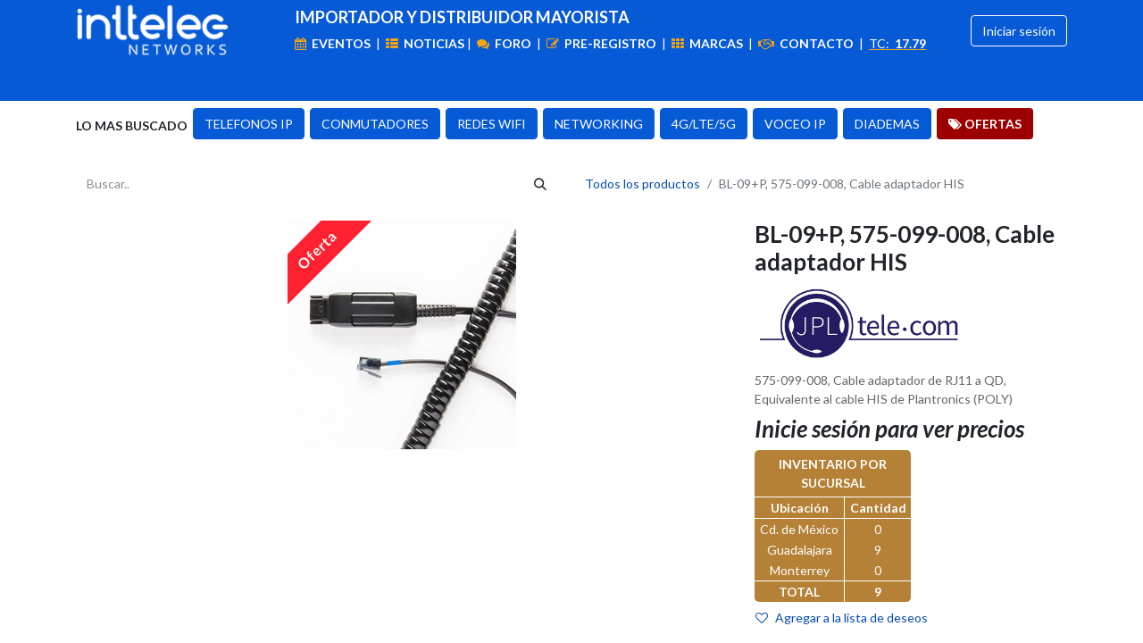

--- FILE ---
content_type: text/html; charset=utf-8
request_url: https://www.inttelec.com/shop/bl-09-p-bl-09-p-575-099-008-cable-adaptador-his-28374
body_size: 124133
content:

        

    
        
<!DOCTYPE html>
<html lang="es-MX" data-website-id="6" data-main-object="product.template(28374,)" data-add2cart-redirect="0">
    <head>
        <meta charset="utf-8"/>
        <meta http-equiv="X-UA-Compatible" content="IE=edge"/>
        <meta name="viewport" content="width=device-width, initial-scale=1"/>
        <meta name="generator" content="Odoo"/>
        <meta name="description" content="JPL TELECOM, BL-09+P, 575-099-008, Cable adaptador de RJ11 a QD, Equivalente al cable HIS de Plantronics (POLY)"/>
        <meta name="keywords" content="JPL TELECOM, BL-09+P, diadema, auricular, cable his, plantronics"/>
            
        <meta property="og:type" content="website"/>
        <meta property="og:title" content="BL-09+P, 575-099-008, Cable adaptador HIS"/>
        <meta property="og:site_name" content="Inttelec Networks"/>
        <meta property="og:url" content="https://www.inttelec.com/shop/bl-09-p-bl-09-p-575-099-008-cable-adaptador-his-28374"/>
        <meta property="og:image" content="https://www.inttelec.com/web/image/product.template/28374/image_1024?unique=55f1281"/>
        <meta property="og:description" content="JPL TELECOM, BL-09+P, 575-099-008, Cable adaptador de RJ11 a QD, Equivalente al cable HIS de Plantronics (POLY)"/>
            
        <meta name="twitter:card" content="summary_large_image"/>
        <meta name="twitter:title" content="BL-09+P, 575-099-008, Cable adaptador HIS"/>
        <meta name="twitter:image" content="https://www.inttelec.com/web/image/product.template/28374/image_1024?unique=55f1281"/>
        <meta name="twitter:site" content="@inttelec"/>
        <meta name="twitter:description" content="JPL TELECOM, BL-09+P, 575-099-008, Cable adaptador de RJ11 a QD, Equivalente al cable HIS de Plantronics (POLY)"/>
        
        <link rel="canonical" href="https://www.inttelec.com/shop/bl-09-p-bl-09-p-575-099-008-cable-adaptador-his-28374"/>
        
        <link rel="preconnect" href="https://fonts.gstatic.com/" crossorigin=""/>
        <title>BL-09+P, 575-099-008, Cable adaptador HIS</title>
        <link type="image/x-icon" rel="shortcut icon" href="/web/image/website/6/favicon?unique=76b3720"/>
        <link rel="preload" href="/web/static/src/libs/fontawesome/fonts/fontawesome-webfont.woff2?v=4.7.0" as="font" crossorigin=""/>
        <link type="text/css" rel="stylesheet" href="/web/assets/6/63f74e0/web.assets_frontend.min.css"/>
        <script id="web.layout.odooscript" type="text/javascript">
            var odoo = {
                csrf_token: "1fb075157add9ada26ff90cff8e48c3718189ceao1800410322",
                debug: "",
            };
        </script>
        <script type="text/javascript">
            odoo.__session_info__ = {"is_admin": false, "is_system": false, "is_public": true, "is_website_user": true, "user_id": false, "is_frontend": true, "profile_session": null, "profile_collectors": null, "profile_params": null, "show_effect": true, "currencies": {"33": {"symbol": "MX$", "position": "before", "digits": [69, 2]}, "2": {"symbol": "US$", "position": "before", "digits": [69, 2]}}, "bundle_params": {"lang": "es_MX", "website_id": 6}, "websocket_worker_version": "17.0-3", "translationURL": "/website/translations", "cache_hashes": {"translations": "00e26a1b406c31b0f21aa549c352ad62aaa1bd0f"}, "geoip_country_code": "US", "geoip_phone_code": 1, "lang_url_code": "es_MX"};
            if (!/(^|;\s)tz=/.test(document.cookie)) {
                const userTZ = Intl.DateTimeFormat().resolvedOptions().timeZone;
                document.cookie = `tz=${userTZ}; path=/`;
            }
        </script>
        <script type="text/javascript" defer="defer" src="/web/assets/6/8140416/web.assets_frontend_minimal.min.js" onerror="__odooAssetError=1"></script>
        <script type="text/javascript" defer="defer" data-src="/web/assets/6/cf7b1cf/web.assets_frontend_lazy.min.js" onerror="__odooAssetError=1"></script>
        
        <meta name="robots" content="index, follow">

<!-- Google Analytics 
<script>
  window.dataLayer = window.dataLayer || [];
  function gtag(){dataLayer.push(arguments);}
  gtag('js', new Date());

  gtag('config', 'UA-37889800-1');
</script>
Google Analytics -->

<!-- Google tag (gtag.js) event - delayed navigation helper -->
<script>
  // Helper function to delay opening a URL until a gtag event is sent.
  // Call it in response to an action that should navigate to a URL.
  function gtagSendEvent(url) {
    var callback = function () {
      if (typeof url === 'string') {
        window.location = url;
      }
    };
    gtag('event', 'conversion_event_contact', {
      'event_callback': callback,
      'event_timeout': 2000,
      // <event_parameters>
    });
    return false;
  }
</script>


<!-- Google tag (gtag.js) -->
<script async src="https://www.googletagmanager.com/gtag/js?id=G-SLE6YBMTNH"></script>
<script>
  window.dataLayer = window.dataLayer || [];
  function gtag(){dataLayer.push(arguments);}
  gtag('js', new Date());

  gtag('config', 'G-SLE6YBMTNH');
</script>
<!-- Google tag (gtag.js) -->

<!-- Google Tag Manager -->
<script>(function(w,d,s,l,i){w[l]=w[l]||[];w[l].push({'gtm.start':
new Date().getTime(),event:'gtm.js'});var f=d.getElementsByTagName(s)[0],
j=d.createElement(s),dl=l!='dataLayer'?'&l='+l:'';j.async=true;j.src=
'https://www.googletagmanager.com/gtm.js?id='+i+dl;f.parentNode.insertBefore(j,f);
})(window,document,'script','dataLayer','GTM-MQDJQCZ');</script>
<!-- End Google Tag Manager -->

    </head>
    <body>



        <div id="wrapwrap" class="   ">
                <header id="top" data-anchor="true" data-name="Header" data-extra-items-toggle-aria-label="Botón de elementos adicionales" class="   o_header_standard" style=" ">
                    
    <nav data-name="Navbar" aria-label="Main" class="navbar navbar-expand-lg navbar-light o_colored_level o_cc o_header_force_no_radius d-none d-lg-block p-0 shadow-sm ">
        

            <div id="o_main_nav" class="o_main_nav">
                <div class="o_header_hide_on_scroll">
                    <div aria-label="Medio" class="container d-flex justify-content-between align-items-center py-1">
                        
    <a data-name="Navbar Logo" href="/" class="navbar-brand logo me-4">
            
            <span role="img" aria-label="Logo of Inttelec Networks" title="Inttelec Networks"><img src="/web/image/website/6/logo/Inttelec%20Networks?unique=76b3720" class="img img-fluid" width="95" height="40" alt="Inttelec Networks" loading="lazy"/></span>
        </a>
    
            <ul class="navbar-nav align-items-center gap-1">
                <section class="s_text_block o_colored_level d-none d-md-block" data-snippet="s_text_block" data-name="Text" style="background-image: none;" id="%2Fcontactus" data-anchor="true">
                    <div class="container" data-original-title="" title="" aria-describedby="tooltip916830">
                        <h6 class="">
                            <span style="font-size: 18px">
                                </span><span class="o_small-fs">​</span><span style="font-size: 18px"><span style="font-size: 18px;">IMPORTADOR Y DISTRIBUIDOR MAYORISTA
                                </span>
                            </span>
                        </h6>
                    
                        <a href="/events" title="" class="" style="font-size: 14px;">
                            <span class="fa fa-calendar" style=" font-weight: normal; color:#F5A614;"></span>&nbsp;
                            <span style=" font-weight: normal" data-original-title="" title="" aria-describedby="tooltip972249"><font class="text-o-color-3"><strong>EVENTOS&nbsp;</strong></font>
                            </span>
                        </a>|&nbsp;
                       
                        <a href="/blog" title="" class="" style="font-size: 14px;">
                            <span class="fa fa-th-list" style=" font-weight: normal; color:#F5A614;"></span>&nbsp;
                            <span style=" font-weight: normal" data-original-title="" title="" aria-describedby="tooltip572346"><font class="text-o-color-3"><strong>NOTICIAS</strong></font>
                            </span>
                        </a>|&nbsp;
                        
                         <a href="/forum" title="" class="" style="font-size: 14px;">
                            <span class="fa fa-comments" style=" font-weight: normal; color:#F5A614;"></span>&nbsp;
                            <span style=" font-weight: normal" data-original-title="" title="" aria-describedby="tooltip572346"><font class="text-o-color-3"><strong>FORO&nbsp;</strong></font>
                            </span>
                        </a>|&nbsp;
                        
                       <a href="/pre-registro" title="" class="" style="font-size: 14px;">
                            <span class="fa fa-edit" style=" font-weight: normal; color:#F5A614;"></span>&nbsp;
                            <span style=" font-weight: normal" data-original-title="" title="" aria-describedby="tooltip655718"><font class="text-o-color-3"><strong>PRE-REGISTRO&nbsp;</strong></font>
                            </span>
                        </a>|&nbsp;
                                
                       
                        <a href="/marcas" title="" class="" style="font-size: 14px;">
                            <span class="fa fa-th" style=" font-weight: normal; color:#F5A614;"></span>&nbsp;
                            <span style=" font-weight: normal" data-original-title="" title="" aria-describedby="tooltip794110"><font class="text-o-color-3"><strong>MARCAS&nbsp;</strong></font>
                            </span>
                        </a>|&nbsp;
                        
                        <a href="/contacto" title="" class="" style="font-size: 14px;">
                            <span class="fa fa-handshake-o" style=" font-weight: normal; color:#F5A614;"></span>&nbsp;
                            <span style=" font-weight: normal" data-original-title="" title="" aria-describedby="tooltip431867"><font class="text-o-color-3"><strong>CONTACTO&nbsp;</strong></font>
                            </span>
                        </a>|&nbsp;
                    
                    
                    
                    
                            <span style=" font-weight: normal; color:white; text-decoration:underline; text-decoration-color:#F5A614; ">TC:&nbsp;<b>
                            <span>17.79</span></b>
                            </span>
                    
                    
                </div>
                </section>
            </ul>
                        <ul class="navbar-nav align-items-center gap-1">
                            
                            
                            
        
            <li class=" divider d-none"></li> 
            <li class="o_wsale_my_cart d-none ">
                <a href="/shop/cart" aria-label="Carrito de comercio electrónico" class="btn d-flex align-items-center fw-bold text-reset o_navlink_background_hover">
                    <div class="position-relative me-2 rounded-circle border p-2 bg-o-color-3 o_border_contrast">
                        <i class="fa fa-shopping-cart fa-stack"></i>
                        <sup class="my_cart_quantity badge text-bg-primary position-absolute top-0 end-0 mt-n1 me-n1 rounded-pill d-none" data-order-id="">0</sup>
                    </div>
                    <span class="small">Mi carrito</span>
                </a>
            </li>
        
        
            <li class="o_wsale_my_wish d-none  o_wsale_my_wish_hide_empty">
                <a href="/shop/wishlist" class="btn d-flex align-items-center fw-bold text-reset o_navlink_background_hover">
                    <div class="position-relative me-2 rounded-circle border p-2 bg-o-color-3 o_border_contrast">
                        <i class="fa fa-1x fa-heart fa-stack"></i>
                        <sup class="my_wish_quantity o_animate_blink badge text-bg-primary position-absolute top-0 end-0 mt-n1 me-n1 rounded-pill">0</sup>
                    </div>
                    <span class="small">Lista de deseos</span>
                </a>
            </li>
        
            <li class=" o_no_autohide_item">
                <a href="/web/login" class="btn btn-outline-secondary">Iniciar sesión</a>
            </li>
                            
        
        
                        </ul>
                    </div>
                </div>
                <div aria-label="Inferior" class="border-top o_border_contrast">
                    <div class="container d-flex justify-content-between">
                        
    <ul id="top_menu" role="menu" class="nav navbar-nav top_menu o_menu_loading me-4 py-1">
        

                            
    <li role="presentation" class="nav-item">
        <a role="menuitem" href="/" class="nav-link ">
            <span>INICIO</span>
        </a>
    </li>
    <li role="presentation" class="nav-item dropdown position-static">
        <a data-bs-toggle="dropdown" href="#" role="menuitem" class="nav-link dropdown-toggle o_mega_menu_toggle  " data-bs-display="static">
            <span>MARCAS</span>
        </a>
        <div data-name="Mega Menu" class="dropdown-menu o_mega_menu o_no_parent_editor">
    























<section class="s_mega_menu_odoo_menu pt16 o_colored_level o_cc o_cc1" style="background-image: none;">
        <div class="container">
            <div class="row">
                <div class="col-md-6 pt16 pb24 o_colored_level col-lg-2">
                    <h4 class="text-uppercase h5 fw-bold mt-0">TELEFONÍA IP</h4>
                    <div class="s_hr text-start pt4 text-o-color-3 pb8" style="--o-border-color: currentColor;" data-name="Separador">
                        <hr class="w-100 mx-auto" style="border-top: 2px solid rgb(108, 117, 125);">
                    </div>
                    <nav class="nav flex-column"><a href="/shop?order=name+asc&amp;category=679" class="nav-link px-0" data-name="Menu Item" data-bs-original-title="" title=""><img src="/web/image/753945-43431ed1/Logo-Grandstream-220x40.webp?access_token=c8d90334-778c-4a67-8186-2b4f40b84d9c" alt="" class="img img-fluid o_we_custom_image" data-mimetype="image/webp" data-original-id="753917" data-original-src="/web/image/753917-4dcad631/Logo-Grandstream-220x40.png" data-mimetype-before-conversion="image/png" data-resize-width="220" loading="lazy"></a>Teléfonos IP, PBXs, Gateways, ATAs, Bocinas IP<br><div class="s_hr text-start pt8 pb8" data-snippet="s_hr" data-name="Separador">
        <hr class="w-100 mx-auto" style="border-top-width: 1px; border-top-style: solid;">
    </div><a href="/shop?category=996" class="nav-link px-0" data-name="Menu Item" data-bs-original-title="" title=""><img src="/web/image/753948-c38542a9/Logo-J%26R-220x40.webp?access_token=f8cef2ac-161d-4a26-baaf-90cb2d67b2a6" alt="" class="img img-fluid o_we_custom_image" style="transform: translateX(16.2%) scaleX(1.3) scaleY(1.2); animation-play-state: paused; transition: none;" data-mimetype="image/webp" data-original-id="753918" data-original-src="/web/image/753918-839bc765/Logo-J%26R-220x40.png" data-mimetype-before-conversion="image/png" data-resize-width="220" loading="lazy"></a>Teléfonos Anti vandálicos, para exteriores o explosiones<br><div class="s_hr text-start pt8 pb8" data-snippet="s_hr" data-name="Separador">
        <hr class="w-100 mx-auto" style="border-top-width: 1px; border-top-style: solid;">
    </div><a href="/shop?category=1003" data-bs-original-title="" title=""><img src="/web/image/753946-511a3f4c/Logo-SPON-220x40.webp?access_token=b22aa1bb-92df-4c97-8ef9-90040c528687" alt="" class="img img-fluid o_we_custom_image" data-mimetype="image/webp" data-original-id="753919" data-original-src="/web/image/753919-f12e45b3/Logo-SPON-220x40.png" data-mimetype-before-conversion="image/png" data-resize-width="220" loading="lazy" style="animation-play-state: paused; transition: none; transform: translateX(-10%) scaleX(0.78) scaleY(0.9);"></a>Voceo y Anuncios IP<br><br>
                        
                        
                        
                    </nav>
                </div><div class="col-md-6 pt16 pb24 o_colored_level col-lg-2">
                    <h4 class="text-uppercase h5 fw-bold mt-0">NETWORKING</h4>
                    <div class="s_hr text-start pt4 text-o-color-3 pb8" style="--o-border-color: currentColor;" data-name="Separador">
                        <hr class="w-100 mx-auto" style="border-top: 2px solid rgb(108, 117, 125);">
                    </div>
                    <nav class="nav flex-column"><a title="" data-bs-original-title="" data-name="Menu Item" class="nav-link px-0" href="/shop?order=name+asc&amp;category=679"><img loading="lazy" data-resize-width="220" data-mimetype-before-conversion="image/png" data-original-src="/web/image/753917-4dcad631/Logo-Grandstream-220x40.png" data-original-id="753917" data-mimetype="image/webp" class="img img-fluid o_we_custom_image" alt="" src="/web/image/753945-43431ed1/Logo-Grandstream-220x40.webp?access_token=c8d90334-778c-4a67-8186-2b4f40b84d9c"></a>Routers, Switches, Firewalls y Puntos de acceso WiFi<div class="s_hr text-start pt8 pb8" data-snippet="s_hr" data-name="Separador">
        <hr class="w-100 mx-auto" style="border-top-width: 1px; border-top-style: solid;">
    </div><a href="/shop?category=680" class="nav-link px-0" data-name="Menu Item" data-bs-original-title="" title=""><img src="/web/image/753972-57e57a5b/Logo-Mikrotik-220x40.webp?access_token=a999d033-8f18-4838-a813-a8b36e386f65" alt="" class="img img-fluid o_we_custom_image" data-mimetype="image/webp" data-original-id="753970" data-original-src="/web/image/753970-df64200d/Logo-Mikrotik-220x40.png" data-mimetype-before-conversion="image/png" data-resize-width="220" loading="lazy"></a>Routers, Switches y Puntos de Acceso WiFi<br><div class="s_hr text-start pt8 pb8" data-snippet="s_hr" data-name="Separador">
        <hr class="w-100 mx-auto" style="border-top-width: 1px; border-top-style: solid;">
    </div><a href="/shop?category=971" data-bs-original-title="" title=""><img src="/web/image/754039-882f3506/Logo-Teltonika-180x40.webp?access_token=f80c3d52-e5a0-4acd-9349-cf4e3262623a" alt="" class="img img-fluid o_we_custom_image" data-mimetype="image/webp" data-original-id="754037" data-original-src="/web/image/754037-cdf74bea/Logo-Teltonika-180x40.png" data-mimetype-before-conversion="image/png" data-resize-width="180" loading="lazy"></a>Routers, Switches LTE, 4G y 5G<br><br>
                        
                        
                        
                    </nav>
                </div><div class="col-md-6 pt16 pb24 o_colored_level col-lg-2">
                    <h4 class="text-uppercase h5 fw-bold mt-0">DIADEMAS</h4>
                    <div class="s_hr text-start pt4 text-o-color-3 pb8" style="--o-border-color: currentColor;" data-name="Separador">
                        <hr class="w-100 mx-auto" style="border-top: 2px solid rgb(108, 117, 125);">
                    </div>
                    <nav class="nav flex-column"><a href="/shop?category=980" class="nav-link px-0" data-name="Menu Item" data-bs-original-title="" title=""><img src="/web/image/753974-acbc0317/Logo-Addasound-220x40.webp?access_token=4b88686e-841e-416d-bf9e-2202913727c6" alt="" class="img img-fluid o_we_custom_image" data-mimetype="image/webp" data-original-id="753961" data-original-src="/web/image/753961-1c10ba43/Logo-Addasound-220x40.png" data-mimetype-before-conversion="image/png" data-resize-width="220" loading="lazy"></a>Diademas USB, RJ09, 3.5mm, 2.5mm y Bluetooth<br><div class="s_hr text-start pt8 pb8" data-snippet="s_hr" data-name="Separador">
        <hr class="w-100 mx-auto" style="border-top-width: 1px; border-top-style: solid;">
    </div><a href="/shop?category=959" class="nav-link px-0" data-name="Menu Item" data-bs-original-title="" title=""><img src="/web/image/753975-fdafdb5a/Logo-VT-220x40.webp?access_token=3842eba8-8bb9-4628-ba75-e2327399b87c" alt="" class="img img-fluid o_we_custom_image" style="transform: translateX(10%) translateY(-2.5%) scaleX(1.21) scaleY(1.21);" data-mimetype="image/webp" data-original-id="753962" data-original-src="/web/image/753962-5b286867/Logo-VT-220x40.png" data-mimetype-before-conversion="image/png" data-resize-width="220" loading="lazy"></a>Diademas PyMEs y Call Centers<br><div class="s_hr text-start pt8 pb8" data-snippet="s_hr" data-name="Separador">
        <hr class="w-100 mx-auto" style="border-top-width: 1px; border-top-style: solid;">
    </div><a href="/shop?category=961" data-bs-original-title="" title=""><img src="/web/image/754040-b2df6521/Logo-POLY-100x40.webp?access_token=663f8590-25c7-459f-a961-bb8b44ba7fa4" alt="" class="img img-fluid o_we_custom_image" data-mimetype="image/webp" data-original-id="754038" data-original-src="/web/image/754038-7df4c161/Logo-POLY-100x40.png" data-mimetype-before-conversion="image/png" data-resize-width="100" loading="lazy"></a>Diademas profesionales<br><br>
                        
                        
                        
                    </nav>
                </div><div class="col-md-6 pt16 pb24 o_colored_level col-lg-2">
                    <h4 class="text-uppercase h5 fw-bold mt-0">ENLACES</h4>
                    <div class="s_hr text-start pt4 text-o-color-3 pb8" style="--o-border-color: currentColor;" data-name="Separador">
                        <hr class="w-100 mx-auto" style="border-top: 2px solid rgb(108, 117, 125);">
                    </div>
                    <nav class="nav flex-column"><a href="/shop?category=680" class="nav-link px-0" data-name="Menu Item" data-bs-original-title="" title=""><img src="/web/image/753972-57e57a5b/Logo-Mikrotik-220x40.webp?access_token=a999d033-8f18-4838-a813-a8b36e386f65" alt="" class="img img-fluid o_we_custom_image" data-mimetype="image/webp" data-original-id="753970" data-original-src="/web/image/753970-df64200d/Logo-Mikrotik-220x40.png" data-mimetype-before-conversion="image/png" data-resize-width="220" loading="lazy"></a>Estaciones Base, CPEs,  Antenas y Accesorios<br><div class="s_hr text-start pt8 pb8" data-snippet="s_hr" data-name="Separador">
        <hr class="w-100 mx-auto" style="border-top-width: 1px; border-top-style: solid;">
    </div><a href="/shop?category=960" class="nav-link px-0" data-name="Menu Item" data-bs-original-title="" title=""><img src="/web/image/754005-bf4f9a2e/Logo-UBNT-220x40.webp?access_token=7cc7f5cb-3aec-4af3-be38-fa90be288598" alt="" class="img img-fluid o_we_custom_image" data-mimetype="image/webp" data-original-id="754000" data-original-src="/web/image/754000-b258260d/Logo-UBNT-220x40.png" data-mimetype-before-conversion="image/png" data-resize-width="220" loading="lazy"></a>Estaciones Base, CPEs, Antenas y Accesorios<br><div class="s_hr text-start pt8 pb8" data-snippet="s_hr" data-name="Separador">
        <hr class="w-100 mx-auto" style="border-top-width: 1px; border-top-style: solid;">
    </div> <br><br>
                        
                        
                        
                    </nav>
                </div><div class="col-md-6 pt16 pb24 o_colored_level col-lg-2">
                    <h4 class="text-uppercase h5 fw-bold mt-0">CABLEADO</h4>
                    <div class="s_hr text-start pt4 text-o-color-3 pb8" style="--o-border-color: currentColor;" data-name="Separador">
                        <hr class="w-100 mx-auto" style="border-top: 2px solid rgb(108, 117, 125);">
                    </div>
                    <nav class="nav flex-column"><a href="/shop?category=995" class="nav-link px-0" data-name="Menu Item" data-bs-original-title="" title=""><img src="/web/image/753988-e938f200/Logo-Vertical-220x40.webp?access_token=6313ab47-0b2e-49b6-bfdb-f334f9438146" alt="" class="img img-fluid o_we_custom_image" style="animation-play-state: paused; transition: none; transform: translateX(6.3%) translateY(12.5%) scaleX(1.08) scaleY(1.04);" data-mimetype="image/webp" data-original-id="753986" data-original-src="/web/image/753986-c90a03a2/Logo-Vertical-220x40.png" data-mimetype-before-conversion="image/png" data-resize-width="220" loading="lazy"></a>Cable UTP y Fibra, conectores, plugs, jacks, paneles, etc..<br><div class="s_hr text-start pt8 pb8" data-snippet="s_hr" data-name="Separador">
        <hr class="w-100 mx-auto" style="border-top-width: 1px; border-top-style: solid;">
    </div><a href="/shop?category=975" class="nav-link px-0" data-name="Menu Item" data-bs-original-title="" title=""><img src="/web/image/753989-bb4e545f/Logo-Enson-220x40.webp?access_token=a209b50c-cf9e-4a04-8175-e70ca226c281" alt="" class="img img-fluid o_we_custom_image" data-mimetype="image/webp" data-original-id="753987" data-original-src="/web/image/753987-eaf41c1f/Logo-Enson-220x40.png" data-mimetype-before-conversion="image/png" data-resize-width="220" loading="lazy"></a>Cable, Racks, Gabinetes, Organizadores, paneles<br><div class="s_hr text-start pt8 pb8" data-snippet="s_hr" data-name="Separador">
        <hr class="w-100 mx-auto" style="border-top-width: 1px; border-top-style: solid;">
    </div> <br><br>
                        
                        
                        
                    </nav>
                </div><div class="col-md-6 pt16 pb24 o_colored_level col-lg-2">
                    <h4 class="text-uppercase h5 fw-bold mt-0">VIDEO VIGILANCIA</h4>
                    <div class="s_hr text-start pt4 text-o-color-3 pb8" style="--o-border-color: currentColor;" data-name="Separador">
                        <hr class="w-100 mx-auto" style="border-top: 2px solid rgb(108, 117, 125);">
                    </div>
                    <nav class="nav flex-column"><a href="/shop?category=964" class="nav-link px-0" data-name="Menu Item" data-bs-original-title="" title=""><img src="/web/image/753955-ef7829aa/Logo-UNV-220x40.webp?access_token=1e470593-b803-42a7-8799-513536d9a769" alt="" class="img img-fluid o_we_custom_image" style="transform: translateX(5%) translateY(5%) scaleX(1.16) scaleY(1.11);" data-mimetype="image/webp" data-original-id="753950" data-original-src="/web/image/753950-88852ff9/Logo-UNV-220x40.png" data-mimetype-before-conversion="image/png" data-resize-width="220" loading="lazy"></a>Cámaras IP,  NVRs, Soportes y Accesorios<br><div class="s_hr text-start pt8 pb8" data-snippet="s_hr" data-name="Separador">
        <hr class="w-100 mx-auto" style="border-top-width: 1px; border-top-style: solid;">
    </div><a href="/shop?category=1017" class="nav-link px-0" data-name="Menu Item" data-bs-original-title="" title=""><img src="/web/image/753956-c33f207d/Logo-Uniarch-220x40.webp?access_token=aea809f6-5eb9-447b-a6b0-d14f62e61e5e" alt="" class="img img-fluid o_we_custom_image" data-mimetype="image/webp" data-original-id="753951" data-original-src="/web/image/753951-7e507ddc/Logo-Uniarch-220x40.png" data-mimetype-before-conversion="image/png" data-resize-width="220" loading="lazy"></a>Cámaras IP,  NVRs, Soportes y Accesorios<br><div class="s_hr text-start pt8 pb8" data-snippet="s_hr" data-name="Separador">
        <hr class="w-100 mx-auto" style="border-top-width: 1px; border-top-style: solid;">
    </div><a href="/shop?category=1026" data-bs-original-title="" title=""><img src="/web/image/753957-8201cdb4/Logo-WD-220x40.webp?access_token=5319b2f7-5fdf-4489-b92b-6e7c763ff1fd" alt="" class="img img-fluid o_we_custom_image" data-mimetype="image/webp" data-original-id="753952" data-original-src="/web/image/753952-6233c107/Logo-WD-220x40.png" data-mimetype-before-conversion="image/png" data-resize-width="220" loading="lazy"></a>Discos Duros y Mems MicroSD<br><br>
                        
                        
                        
                    </nav>
                </div>
                
                
                
            </div>
        </div>
        <div class="container-fluid border-top s_mega_menu_odoo_menu_footer">
            <div class="row">
                <div class="col-12 pt8 pb8 o_colored_level">
                    <div class="s_social_media text-center o_not_editable no_icon_color" data-snippet="s_social_media" data-name="Social Media">
                        <h5 class="s_social_media_title d-none">Síganos</h5>
<a href="/website/social/facebook" class="s_social_media_facebook me-3 ms-3" target="_blank" aria-label="Facebook">
                            <i class="fa fa-facebook m-1 o_editable_media"></i>
                        </a>
<a href="/website/social/linkedin" class="s_social_media_linkedin me-3 ms-3" target="_blank" aria-label="LinkedIn">
                            <i class="fa fa-linkedin m-1 o_editable_media"></i>
                        </a>
<a href="/website/social/youtube" class="s_social_media_youtube me-3 ms-3" target="_blank" aria-label="YouTube">
                            <i class="fa fa-youtube m-1 o_editable_media"></i>
                        </a>
<a href="/website/social/instagram" class="s_social_media_instagram me-3 ms-3" target="_blank" aria-label="Instagram">
                            <i class="fa fa-instagram m-1 o_editable_media"></i>
                        </a>
<a href="/website/social/tiktok" class="s_social_media_tiktok me-3 ms-3" target="_blank" aria-label="TikTok">
                            <i class="fa fa-tiktok m-1 o_editable_media"></i>
                        </a>
</div>
                </div>
            </div>
        </div>
    </section></div>
        
    </li>
    <li role="presentation" class="nav-item dropdown position-static">
        <a data-bs-toggle="dropdown" href="#" role="menuitem" class="nav-link dropdown-toggle o_mega_menu_toggle  " data-bs-display="static">
            <span>Telefonía IP</span>
        </a>
        <div data-name="Mega Menu" class="dropdown-menu o_mega_menu o_no_parent_editor">
    





































<section class="s_mega_menu_odoo_menu o_colored_level o_cc o_cc1 pt8" style="background-image: none;">
        <div class="container">
            <div class="row o_grid_mode" data-row-count="7">
                <div class="o_colored_level o_grid_item g-col-lg-3 g-height-7 col-lg-3" style="grid-area: 1 / 1 / 8 / 4; z-index: 1;">
                    <h4 class="text-uppercase h5 fw-bold mt-0"><a title="" data-bs-original-title="" href="/shop/category/telefonia-ip-telefonos-ip-video-telefono-954?order=name+asc"><strong>TELÉFONOS IP</strong></a></h4>
                    
                    <nav class="nav flex-column">
                        <span class="o_small-fs"><a title="" data-bs-original-title="" href="/shop/category/telefonia-ip-telefonos-ip-linea-basica-952?order=name+asc">&gt; Básicos</a></span>
                        <span class="o_small-fs"><a title="" data-bs-original-title="" href="/shop/category/telefonia-ip-telefonos-ip-gama-media-948?order=name+asc">&gt; Gama Media</a></span>
                        <span class="o_small-fs"><a title="" data-bs-original-title="" href="/shop/category/telefonia-ip-telefonos-ip-empresarial-947?order=name+asc">&gt; Empresariales</a></span>
                        <span class="o_small-fs"><a title="" data-bs-original-title="" href="/shop/category/telefonia-ip-telefonos-ip-hotelero-949?order=name+asc">&gt; Hoteleros</a></span>
                        <span class="o_small-fs"><a title="" data-bs-original-title="" href="/shop/category/telefonia-ip-telefonos-ip-call-center-946?order=name+asc">&gt; Call Center</a></span>
                        <span class="o_small-fs"><a title="" data-bs-original-title="" href="/shop/category/telefonia-ip-telefonos-ip-inalambrico-dect-950?order=name+asc">&gt; Inalámbricos DECT</a><br><a title="" data-bs-original-title="" href="/shop?order=name+asc&amp;category=951">&gt; Inalambricos WiFi</a><br><a title="" data-bs-original-title="" href="/shop/category/telefonia-ip-telefonos-ip-video-telefono-954?order=name+asc">&gt; Video Teléfonos</a><br><a title="" data-bs-original-title="" href="/shop/category/telefonia-ip-audio-conferencia-742?order=name+asc">&gt; De Mesa (conferencias)</a><br><a title="" data-bs-original-title="" href="/shop/category/telefonia-ip-telefonos-ip-anti-vandalico-979">&gt; Anti Vandálicos</a><br><a href="/shop/category/telefonia-ip-telefonos-ip-anti-vandalico-979" data-bs-original-title="" title="">&gt; </a><a href="/shop/category/telefonia-ip-telefonos-ip-botoneras-945?order=name+asc" data-bs-original-title="" title="">Botoneras</a><br><br><a class="btn btn-custom text-o-color-3 bg-o-color-1 rounded-circle" href="/shop/category/ofertas-telefonia-ip-686?order=name+asc" style="border-width: 1px; border-style: solid;" data-bs-original-title="" title=""><span class="fa fa-tags"></span> OFERTAS</a></span></nav>
                </div>
                <div class="o_grid_item g-col-lg-3 o_colored_level g-height-7 col-lg-3" style="grid-area: 1 / 4 / 8 / 7; z-index: 2;">
                    <h5 class="text-uppercase fw-bold mt-0"><b><a title="" data-bs-original-title="" href="/shop?category=743">CONMUTADORES IP</a></b></h5>
                    
                    <nav class="nav flex-column">
                        <p><span class="o_small-fs"><a title="" data-bs-original-title="" href="/shop?category=1012">&gt; Serie UCM6300</a><br>  <a href="/shop?category=1013" data-bs-original-title="" title="">- Hardware</a><br>  <a href="/shop?category=1014" data-bs-original-title="" title="">- Licencias</a><br><a href="/shop?category=1002" data-bs-original-title="" title="">&gt; Serie GCC60xx, 4 en 1</a><br>  <a title="" data-bs-original-title="" href="/shop?category=1015">- Hardware</a><br>  <a title="" data-bs-original-title="" href="/shop?category=1016" aria-describedby="popover748047">- Licencias</a><br><a href="/shop?category=999" data-bs-original-title="" title="">&gt; PBX en la nube</a>   <br><font style="color: rgb(255, 156, 0);"><a title="" data-bs-original-title="" href="/shop/category/telefonia-ip-conmutadores-ip-software-pbx-1006">&gt; Software PBX</a></font><strong><font style="color: rgb(255, 156, 0);">  ​<span class="fa fa-check" style="color: rgb(255, 156, 0);"></span>   Nuevo</font></strong></span></p>
                        <span class="o_small-fs"><a title="" data-bs-original-title="" href="/shop?category=929">&gt; Troncales Digitales E1</a><br><a href="https://inttelec-networks-sa-de-cv.odoo.com/shop?order=name+asc&amp;category=1297">&gt;</a> <a href="/shop?category=930" data-bs-original-title="" title="">Con puertos FXS/FXO</a></span>
                        <span class="o_small-fs"><a href="https://inttelec-networks-sa-de-cv.odoo.com/shop?order=name+asc&amp;category=1297">&gt;</a> <a title="" data-bs-original-title="" href="/shop?category=931">Solo Troncales SIP</a><br><a title="" data-bs-original-title="" href="/shop?category=928">&gt; Asterisk (Free PBX)</a><br><strong><font style="color: rgb(255, 156, 0);"><br><b></b></font></strong></span>
                    </nav>
                </div>
                <div class="o_grid_item g-col-lg-3 o_colored_level g-height-7 col-lg-3" style="grid-area: 1 / 7 / 8 / 10; z-index: 3;">
                    <p class="text-uppercase fw-bold mt-0"><span class="o_small-fs"><strong><font style="color: rgb(255, 156, 0);"><b><a href="/shop?category=744" data-bs-original-title="" title="">GATEWAYS Y ATAS</a><br></b></font></strong><font style="color: rgb(255, 156, 0);"><span class="o_small-fs" style="font-weight: normal;"><a href="/shop?category=935" data-bs-original-title="" title="">&gt; Puertos FXS</a></span></font></span><span class="o_small-fs" style="font-weight: normal;"><font style="color: rgb(255, 156, 0);"><br></font></span><span class="o_small-fs"><font style="color: rgb(255, 156, 0);"><span class="o_small-fs" style="font-weight: normal;"><a href="/shop?category=934" data-bs-original-title="" title="">&gt; Puertos FXO</a></span></font></span><span class="o_small-fs" style="font-weight: normal;"><font style="color: rgb(255, 156, 0);"><br></font></span><span class="o_small-fs"><font style="color: rgb(255, 156, 0);"><span class="o_small-fs" style="font-weight: normal;"><a href="/shop?category=933" data-bs-original-title="" title="">&gt; Puertos E1</a></span></font></span><span class="o_small-fs" style="font-weight: normal;"><font style="color: rgb(255, 156, 0);"><br></font></span><span class="o_small-fs"><font style="color: rgb(255, 156, 0);"><span class="o_small-fs" style="font-weight: normal;"><a href="/shop?category=932" data-bs-original-title="" title="">&gt; Extender línea por IP</a></span></font></span><b><br><br><a title="" data-bs-original-title="" href="/shop?category=748">CONFERENCIAS</a></b></p>
                    
                    <nav class="nav flex-column">
                        <span class="o_small-fs"><p><a title="" data-bs-original-title="" href="/shop?category=742">&gt; Audio Conferencia</a></p></span>
                        <span class="o_small-fs"><p><a title="" data-bs-original-title="" href="/shop?category=748">&gt; Video Conferencia</a><br><br><b><a title="" data-bs-original-title="" href="/shop?category=749">VOCEO E INTERCOM</a></b></p></span>
                        <span class="o_small-fs"><p><a title="" data-bs-original-title="" href="/shop?category=956">&gt; Porteros IP</a></p></span>
                        <span class="o_small-fs"><p><a title="" data-bs-original-title="" href="/shop?category=955">&gt; Bocinas IP</a>   
​<strong><font style="color: rgb(255, 156, 0);"><span class="fa fa-check" style="color: rgb(255, 156, 0);"></span>   Nuevo</font></strong></p></span>
                        <span class="o_small-fs"><p><a href="https://www.inttelec.com/shop/category/telefonia-ip-conmutadores-ip-pbx-en-la-nube-999?order=name+asc">&gt; </a><a title="" data-bs-original-title="" href="/shop?category=1004">Micrófonos IP</a>  <span class="fa fa-check" style="color: rgb(255, 156, 0);"></span>   ​<strong><font style="color: rgb(255, 156, 0);">Nuevo<br></font></strong><font style="color: rgb(255, 156, 0);"><a title="" data-bs-original-title="" href="/shop?category=957">&gt; Servidores de Voceo</a></font></p></span>
                    </nav>
                </div>
                <div class="o_grid_item g-col-lg-3 o_colored_level g-height-7 col-lg-3" style="grid-area: 1 / 10 / 8 / 13; z-index: 4;">
                    <h4 class="text-uppercase h5 fw-bold mt-0"><b><a title="" data-bs-original-title="" href="/shop/category/telefonia-ip-voceo-e-intercom-749?order=name+asc">ACCESORIOS</a></b></h4>
                    
                    <nav class="nav flex-column">
                        <span class="o_small-fs"><a title="" data-bs-original-title="" href="/shop/category/telefonia-ip-accesorios-adaptador-de-corriente-922">&gt; Adaptador de corriente y Baterías</a><br><a title="" data-bs-original-title="" href="/shop/category/telefonia-ip-accesorios-baluns-e1-923">&gt; Baluns E1</a><br><a title="" data-bs-original-title="" href="/shop/category/telefonia-ip-accesorios-cables-925" aria-describedby="popover704449">&gt; Cable mutipar con Amphenol</a> <br><a title="" data-bs-original-title="" href="/shop/category/telefonia-ip-accesorios-protectores-de-linea-927">&gt; Protectores de Líneas</a><br><a title="" data-bs-original-title="" href="/shop/category/telefonia-ip-accesorios-bases-y-partes-924">&gt; Bases y Partes</a><br><a title="" data-bs-original-title="" href="/shop/category/telefonia-ip-conmutadores-ip-sin-puertos-931?order=name+asc">&gt; Teléfonos análogos</a><br><a title="" data-bs-original-title="" href="/shop/category/telefonia-ip-telefonos-ip-anti-vandalico-979">&gt; </a><a href="/shop/category/telefonia-ip-telefonos-ip-botoneras-945?order=name+asc">Botoneras</a><br><br><b><a title="" data-bs-original-title="" href="/shop/category/telefonia-ip-servicios-cloud-746">SERVICIOS CLOUD</a></b><br><a title="" data-bs-original-title="" href="/shop/category/telefonia-ip-servicios-cloud-ipvideotalk-938">&gt; IP VIDEO TALK</a><br><a title="" data-bs-original-title="" href="/shop/category/telefonia-ip-servicios-cloud-gdms-y-remoteconnect-936">&gt; GDMS y UCM-RC</a><br><a title="" data-bs-original-title="" href="/shop/ucm-demo-ucm-demo-demostracion-gratuita-de-ucm-27025#attr=2565">&gt; UCM DEMO TOOL</a><br><a title="" data-bs-original-title="" href="/shop/category/telefonia-ip-servicios-cloud-gwn-cloud-937">&gt; GWN.CLOUD</a><br><a href="/shop/category/telefonia-ip-servicios-cloud-cloud-ucm-998">&gt; CLOUD.UCM</a></span>
                        
                        
                        
                    </nav>
                </div>
            </div>
        </div>
        <div class="container-fluid border-top s_mega_menu_odoo_menu_footer">
            <div class="row">
                <div class="col-12 o_colored_level pt0 pb0">
                    <div class="s_social_media text-center o_not_editable no_icon_color" data-snippet="s_social_media" data-name="Social Media">
                        <h5 class="s_social_media_title d-none">Síganos</h5>
<a href="/website/social/facebook" class="s_social_media_facebook me-3 ms-3" target="_blank" aria-label="Facebook">
                            <i class="fa fa-facebook m-1 o_editable_media"></i>
                        </a>
<a href="/website/social/linkedin" class="s_social_media_linkedin me-3 ms-3" target="_blank" aria-label="LinkedIn">
                            <i class="fa fa-linkedin m-1 o_editable_media"></i>
                        </a>
<a href="/website/social/youtube" class="s_social_media_youtube me-3 ms-3" target="_blank" aria-label="YouTube">
                            <i class="fa fa-youtube m-1 o_editable_media"></i>
                        </a>
<a href="/website/social/instagram" class="s_social_media_instagram me-3 ms-3" target="_blank" aria-label="Instagram">
                            <i class="fa fa-instagram m-1 o_editable_media"></i>
                        </a>
<a href="/website/social/tiktok" class="me-3 ms-3 s_social_media_tiktok" target="_blank" aria-label="TikTok">
                            <i class="fa m-1 o_editable_media fa-tiktok"></i>
                        </a>
</div>
                </div>
            </div>
        </div>
    </section></div>
        
    </li>
    <li role="presentation" class="nav-item dropdown position-static">
        <a data-bs-toggle="dropdown" href="#" role="menuitem" class="nav-link dropdown-toggle o_mega_menu_toggle  " data-bs-display="static">
            <span>Networking</span>
        </a>
        <div data-name="Mega Menu" class="dropdown-menu o_mega_menu o_no_parent_editor">
    














<section class="s_mega_menu_odoo_menu o_colored_level o_cc o_cc1 pt16" style="background-image: none;">
        <div class="container">
            <div class="row">
                <div class="col-md-6 col-lg o_colored_level pb8 pt0">
                    <h4 class="text-uppercase h5 fw-bold mt-0"><b><a title="" data-bs-original-title="" href="/shop/category/redes-lan-wan-wifi-ruteadores-696?order=website_sequence+asc">RUTEADORES</a></b></h4>
                    
                    <nav class="nav flex-column">
                        <span class="o_small-fs">&gt; <a href="/shop/category/redes-lan-wan-wifi-ruteadores-firewall-1001?order=website_sequence+asc">Firewall</a></span>
                        <span class="o_small-fs"><a title="" data-bs-original-title="" href="/shop?order=website_sequence+asc&amp;category=861">​&gt; Balanceadores</a></span>
                        <span class="o_small-fs">&gt; <a title="" data-bs-original-title="" href="/shop/category/redes-lan-wan-wifi-ruteadores-fast-ethernet-862?order=website_sequence+asc">Fast Ethernet</a></span>
                        <span class="o_small-fs">&gt; <a title="" data-bs-original-title="" href="/shop/category/redes-lan-wan-wifi-ruteadores-giga-ethernet-863?order=website_sequence+asc">Gigabit Ethernet</a></span>
                        <span class="o_small-fs">&gt; <a title="" data-bs-original-title="" href="/shop/category/redes-lan-wan-wifi-ruteadores-lte-4g-o-5g-973?order=website_sequence+asc">Con SIM LTE/4G/5G</a></span>
                        <span class="o_small-fs">&gt; <a title="" data-bs-original-title="" href="/shop/category/redes-lan-wan-wifi-ruteadores-poe-864?order=website_sequence+asc">Puertos PoE</a><br>&gt; <a title="" data-bs-original-title="" href="/shop/category/redes-lan-wan-wifi-ruteadores-routerboards-865?order=website_sequence+asc">Mikrotik RouterBoards</a><br><br><b><a title="" data-bs-original-title="" href="/shop?order=website_sequence+asc&amp;category=699">SWITCHES POE</a></b><br>&gt; <a title="" data-bs-original-title="" href="/shop/category/redes-lan-wan-wifi-switches-poe-4-puertos-878?order=website_sequence+asc">4 Puertos</a><br>&gt; <a title="" data-bs-original-title="" href="/shop/category/redes-lan-wan-wifi-switches-poe-5-puertos-880?order=website_sequence+asc">5 Puertos</a><br>&gt; <a title="" data-bs-original-title="" href="/shop/category/redes-lan-wan-wifi-switches-poe-8-puertos-881?order=website_sequence+asc">8 Puertos</a><br>&gt; <a title="" data-bs-original-title="" href="/shop/category/redes-lan-wan-wifi-switches-poe-16-puertos-876?order=website_sequence+asc">16 Puertos</a><br>&gt; <a title="" data-bs-original-title="" href="/shop/category/redes-lan-wan-wifi-switches-poe-24-puertos-877?order=website_sequence+asc">24 Puertos</a><br>&gt; <a title="" data-bs-original-title="" href="/shop/category/redes-lan-wan-wifi-switches-poe-48-puertos-879?order=website_sequence+asc">48 Puertos</a><br>&gt; <a title="" data-bs-original-title="" href="/shop/category/redes-lan-wan-wifi-switches-poe-poe-802-3bt-1005?order=website_sequence+asc">PoE++ (802.3bt)</a><br>&gt; <a title="" data-bs-original-title="" href="/shop/category/redes-lan-wan-wifi-switches-poe-poe-inverso-883?order=website_sequence+asc">PoE Inverso</a><br>&gt; <a title="" data-bs-original-title="" href="/shop/category/redes-lan-wan-wifi-switches-poe-control-solar-882?order=website_sequence+asc">Controlador Solar</a><br>&gt; <a title="" data-bs-original-title="" href="/shop/category/redes-lan-wan-wifi-switches-poe-poe-pasivos-24v-884?order=website_sequence+asc">PoE Pasivo de 24V</a><br><a title="" data-bs-original-title="" href="https://inttelec.odoo.com/shop/category/redes-switches-poe-poe-pasivos-24v-884?order=name+asc">&gt; </a><a title="" data-bs-original-title="" href="/shop/category/redes-lan-wan-wifi-switches-poe-para-exteriores-986?order=website_sequence+asc">Para exteriores</a></span>
                    </nav>
                </div>
                <div class="col-md-6 col-lg o_colored_level pb0 pt0">
                    <h4 class="text-uppercase h5 fw-bold mt-0"><b><a title="" data-bs-original-title="" href="/shop/category/redes-lan-wan-wifi-switches-no-administrables-698?order=website_sequence+asc">SWITCHES NO ADMINISTRABLES</a></b></h4>
                    
                    <nav class="nav flex-column">
                        <span class="o_small-fs"><a title="" data-bs-original-title="" href="/shop/category/redes-lan-wan-wifi-switches-no-administrables-5-puertos-874?order=website_sequence+asc">&gt; 5 Puertos</a></span>
                        <span class="o_small-fs">&gt; <a title="" data-bs-original-title="" href="/shop/category/redes-lan-wan-wifi-switches-no-administrables-8-puertos-875?order=website_sequence+asc">8 Puertos</a></span>
                        <span class="o_small-fs"><a title="" data-bs-original-title="" href="/shop/category/redes-lan-wan-wifi-switches-no-administrables-16-puertos-871?order=website_sequence+asc">&gt; 16 Puertos</a></span><span class="o_small-fs">&gt; <a title="" data-bs-original-title="" href="/shop/category/redes-lan-wan-wifi-switches-no-administrables-24-puertos-872?order=website_sequence+asc">24 Puertos</a></span><span class="o_small-fs">&gt; <a title="" data-bs-original-title="" href="/shop/category/redes-lan-wan-wifi-switches-no-administrables-48-puertos-873?order=website_sequence+asc">48 Puertos</a><br><br><b><a title="" data-bs-original-title="" href="/shop/category/redes-lan-wan-wifi-switches-administrables-697?order=website_sequence+asc">SWITCHES ADMINISTRABLES</a></b><br>&gt; <a title="" data-bs-original-title="" href="/shop/category/redes-lan-wan-wifi-switches-administrables-5-puertos-869?order=website_sequence+asc">5 Puertos</a><br><a title="" data-bs-original-title="" href="/shop/category/redes-lan-wan-wifi-switches-administrables-8-puertos-870?order=website_sequence+asc">&gt; 8 Puertos</a><br>&gt; <a title="" data-bs-original-title="" href="/shop/category/redes-lan-wan-wifi-switches-administrables-16-puertos-866?order=website_sequence+asc">16 Puertos</a><br>&gt; <a title="" data-bs-original-title="" href="/shop/category/redes-lan-wan-wifi-switches-administrables-24-puertos-867?order=website_sequence+asc">24 Puertos</a><br>&gt; <a title="" data-bs-original-title="" href="/shop/category/redes-lan-wan-wifi-switches-administrables-48-puertos-868?order=website_sequence+asc">48 Puertos</a><br>&gt; <a title="" data-bs-original-title="" href="/shop/category/redes-lan-wan-wifi-switches-administrables-multi-puertos-sfp-958?order=website_sequence+asc">Multi puertos SFP</a><br><a href="https://inttelec.odoo.com/shop/category/redes-switches-administrables-multi-puertos-sfp-958?order=name+asc">&gt; </a><a title="" data-bs-original-title="" href="/shop/category/redes-lan-wan-wifi-switches-administrables-puertos-de-25-gigas-984?order=website_sequence+asc">Con puertos de 25 Gigas</a> <br>&gt; <a title="" data-bs-original-title="" href="/shop/category/redes-lan-wan-wifi-switches-administrables-puertos-de-25-gigas-984?order=website_sequence+asc"><strong>Con puertos de 100 Gigas</strong></a> <strong><font style="color: rgb(255, 156, 0);"><span class="fa fa-check" style="color: rgb(255, 156, 0);"></span> Nuevo</font></strong><br>&gt; <a title="" data-bs-original-title="" href="/shop/category/redes-lan-wan-wifi-switches-administrables-para-exteriores-983?order=website_sequence+asc">Para exteriores</a>
 </span><br><b><font style="color: rgb(6, 75, 178);">ALMACENAMIENTO</font></b><span class="o_small-fs">&gt; <a href="/shop/category/redes-lan-wan-wifi-servidor-de-datos-1011" data-bs-original-title="" title="">Servidor de Datos</a> <strong><font style="color: rgb(255, 156, 0);"><span style="color: rgb(255, 156, 0);" class="fa fa-check"></span> Nuevo</font></strong></span><br><br></nav>
                </div><div class="col-md-6 col-lg o_colored_level pb0 pt0">
                    <h4 class="text-uppercase h5 fw-bold mt-0"><b><a title="" data-bs-original-title="" href="/shop?category=700">WIFI</a></b></h4>
                    
                    <nav class="nav flex-column">
                        <span class="o_small-fs">&gt; <a title="" data-bs-original-title="" href="/shop?category=887">Puntos de acceso</a></span>
                        <span class="o_small-fs">   - <a title="" data-bs-original-title="" href="/shop?category=1010">WiFi-7</a></span>
                        <span class="o_small-fs">   - <a title="" data-bs-original-title="" href="/shop/category/redes-lan-wan-wifi-wifi-puntos-de-acceso-wifi-6-893">WiFi-6</a></span><span class="o_small-fs">   - <a title="" data-bs-original-title="" href="/shop?category=890">Dual Band</a></span><span class="o_small-fs">   - <a title="" data-bs-original-title="" href="/shop?category=891">Exteriores</a><br>   - <a title="" data-bs-original-title="" href="/shop?category=892">Interiores</a><br>   <a href="/shop?category=987" title="" data-bs-original-title="">- Switch Integrado</a>​ <br>&gt; <a title="" data-bs-original-title="" href="/shop?category=889">Ruteadores WiFi</a><br>   - <a title="" data-bs-original-title="" href="/shop?category=894">2.4 Ghz</a><br>   - <a title="" data-bs-original-title="" href="/shop?category=895">Dual Band</a><br><a title="" data-bs-original-title="" href="/shop?category=885">&gt; Adaptadores WiFi</a><br>&gt; <a title="" data-bs-original-title="" href="/shop?category=886">Controladores</a><br>&gt; <a title="" data-bs-original-title="" href="/shop?category=888">Repetidores WiFi</a> <br><br><strong><font style="color: rgb(4, 35, 81);"><a href="/shop?category=1000">FIREWALL</a></font></strong><br><a title="" data-bs-original-title="" href="/shop?category=1000">&gt; Con PBX, Switch y Router</a>  <strong><font style="color: rgb(255, 156, 0);"><span style="color: rgb(255, 156, 0);" class="fa fa-check"></span> Nuevo</font></strong></span><br></nav>
                </div>
                
                <div class="col-md-6 col-lg o_colored_level pb0 pt0">
                    <h4 class="text-uppercase h5 fw-bold mt-0"><b><font style="color: rgb(6, 56, 129);">OTRAS REDES</font></b></h4>
                    
                    <nav class="nav flex-column">
                        <span class="o_small-fs"><a aria-describedby="popover64385" title="" data-bs-original-title="" href="/shop?category=692">&gt; GPON</a></span>
                        <span class="o_small-fs">&gt; <a title="" data-bs-original-title="" href="/shop?category=690">Extensores PowerLine</a></span>
                        <span class="o_small-fs">&gt; <a title="" data-bs-original-title="" href="/shop?category=694">IoT (Internet of Things)</a></span>
                        <span class="o_small-fs">&gt; <a title="" data-bs-original-title="" href="/shop?category=972">LTE/4G/5G</a><br><br><b><font style="color: rgb(7, 65, 149);">ACCESORIOS</font></b><br>&gt; <a title="" data-bs-original-title="" href="/shop?category=688">Convertidores de Medios</a><br>&gt; <a title="" data-bs-original-title="" href="/shop?category=691">GBICS / SFP</a><br>&gt; <a title="" data-bs-original-title="" href="/shop?category=693">Inyectores PoE</a><br><br><b><font style="color: rgb(7, 65, 149);">LICENCIAS Y SUSCRIPCIONES</font></b><br>&gt; <a title="" data-bs-original-title="" href="/shop?category=695">Licencias Mikrotik</a><br><br>  <a class="btn btn-custom text-o-color-3 bg-o-color-1 rounded-circle" href="/shop/category/ofertas-networking-685?order=name+asc" style="border-width: 1px; border-style: solid;" data-bs-original-title="" title=""><span class="fa fa-tags"></span> OFERTAS​​</a></span>
                    </nav>
                </div>
            </div>
        </div>
        <div class="container-fluid border-top s_mega_menu_odoo_menu_footer">
            <div class="row">
                <div class="col-12 o_colored_level pt0 pb0">
                    <div class="s_social_media o_not_editable text-center no_icon_color" data-snippet="s_social_media" data-name="Social Media">
                        <h5 class="s_social_media_title d-none">Síganos</h5>
<a href="/website/social/facebook" class="s_social_media_facebook me-3 ms-3" target="_blank" aria-label="Facebook">
                            <i class="fa fa-facebook m-1 o_editable_media fa-stack"></i>
                        </a>
<a href="/website/social/linkedin" class="s_social_media_linkedin me-3 ms-3" target="_blank" aria-label="LinkedIn">
                            <i class="fa fa-linkedin m-1 o_editable_media fa-stack"></i>
                        </a>
<a href="/website/social/youtube" class="s_social_media_youtube me-3 ms-3" target="_blank" aria-label="YouTube">
                            <i class="fa fa-youtube m-1 o_editable_media fa-stack"></i>
                        </a>
<a href="/website/social/instagram" class="s_social_media_instagram me-3 ms-3" target="_blank" aria-label="Instagram">
                            <i class="fa fa-instagram m-1 o_editable_media fa-stack"></i>
                        </a>
<a href="/website/social/tiktok" class="s_social_media_tiktok me-3 ms-3" target="_blank" aria-label="TikTok">
                            <i class="fa fa-tiktok m-1 o_editable_media fa-stack"></i>
                        </a>
</div>
                </div>
            </div>
        </div>
    </section></div>
        
    </li>
    <li role="presentation" class="nav-item dropdown position-static">
        <a data-bs-toggle="dropdown" href="#" role="menuitem" class="nav-link dropdown-toggle o_mega_menu_toggle  " data-bs-display="static">
            <span>Diademas</span>
        </a>
        <div data-name="Mega Menu" class="dropdown-menu o_mega_menu o_no_parent_editor">
    
































<section class="s_mega_menu_odoo_menu o_colored_level o_cc o_cc1 pt16" style="background-image: none;">
        <div class="container">
            <div class="row">
                <div class="col-md-6 o_colored_level pt0 pb0 offset-lg-1 col-lg-2">
                    <h4 class="text-uppercase h5 fw-bold mt-0"><img src="/web/image/763870-3f8f26e3/INSPIRE16.webp?access_token=71942c75-09d9-486c-ae48-71ab4768bb48" alt="" class="img img-fluid o_we_custom_image" data-mimetype="image/webp" data-original-id="763862" data-original-src="/web/image/763862-1221b84e/INSPIRE16.jpg" data-mimetype-before-conversion="image/jpeg" data-resize-width="570" loading="lazy" style="transform: translateX(-2.6%) translateY(-9.5%) scaleX(1.22) scaleY(1.09); animation-play-state: paused; transition: none;"></h4>
                </div><div class="col-md-6 o_colored_level pt0 pb8 col-lg-2">
                    <p class="text-uppercase fw-bold mt-0"><span style="font-size: 1rem;"> <a href="/shop/category/diademas-alambricas-1029?order=name+asc"><strong>DIADEMAS ALÁMBRICAS</strong></a></span><br><span class="o_small-fs" style="font-weight: normal;"><a href="/shop/category/diademas-2-5mm-818" data-bs-original-title="" title="">​&gt; 2.5mm</a></span><span style="font-weight: normal;"> <br> </span><span class="o_small-fs" style="font-weight: normal;">&gt; <a href="/shop/category/diademas-3-5mm-819" data-bs-original-title="" title="">​3.5mm</a></span><span style="font-weight: normal;"> <br> </span><span class="o_small-fs" style="font-weight: normal;">&gt; <a href="/shop/category/diademas-linea-economica-qd-820?order=name+asc" data-bs-original-title="" title="">​QD</a></span><span style="font-weight: normal;"> <br> </span><span class="o_small-fs" style="font-weight: normal;">&gt; <a href="/shop/category/diademas-linea-economica-rj9-821?order=name+asc" data-bs-original-title="" title="">​RJ9</a><br>&gt; <a href="/shop/category/diademas-linea-economica-usb-822?order=name+asc" data-bs-original-title="" title="">​USB</a></span></p>
                </div><div class="col-md-6 o_colored_level pt0 pb0 col-lg-2">
                    <h4 class="text-uppercase h5 fw-bold mt-0"><span style="font-size: 0.9375rem;"><b> </b></span><span style="font-size: 1rem;"><b><a title="" data-bs-original-title="" href="/shop/category/diademas-inalambricas-811?order=name+asc">​DIADEMAS INALAMBRICAS</a><br><br></b></span><span style="font-size: 1rem; font-weight: normal;"><a href="/shop/category/diademas-inalambricas-dect-817?order=name+asc" data-bs-original-title="" title="">&gt; ​DECT</a></span></h4>
                    
                    <nav class="nav flex-column">
                        <span class="o_small-fs"><a title="" data-bs-original-title="" href="/shop/category/diademas-inalambricas-bluetooth-816?order=name+asc">&gt; Bluetooth</a></span>
                        <span class="o_small-fs" style="text-align: left;"><br><a class="btn btn-custom text-o-color-3 bg-o-color-1 rounded-circle" style="border-width: 1px; border-style: solid;" href="/shop/category/ofertas-diademas-967?order=name+asc" data-bs-original-title="" title=""><span class="fa fa-tags"></span> OFERTAS</a></span>
                    </nav>
                </div>
                
                <div class="col-md-6 o_colored_level pt0 pb0 col-lg-2">
                    <p class="text-uppercase fw-bold mt-0"><span style="font-size: 1rem;"><b><font style="color: rgb(6, 56, 129);">COMPLEMENTOS</font></b></span></p>
                    
                    <nav class="nav flex-column">
                        <span class="o_small-fs"><a href="/shop/category/diademas-accesorios-807?order=name+asc" data-bs-original-title="" title="">​&gt; Accesorios</a></span>
                        <span class="o_small-fs"></span>
                        <span class="o_small-fs">&gt; <a href="/shop/category/diademas-cables-de-conexion-809?order=name+asc" data-bs-original-title="" title="">​Cables de conexión</a></span>
                        <span class="o_small-fs">&gt; <a href="/shop/category/diademas-descolgadores-810?order=name+asc" data-bs-original-title="" title="">Descolgadores</a></span></nav>
                </div><div class="col-md-6 o_colored_level pt0 pb0 col-lg-2">
                    <h4 class="text-uppercase h5 fw-bold mt-0"><img src="/web/image/763879-70e7a227/EPIC-301.webp?access_token=11e4d1f2-014c-449a-a5f4-5add36908b82" alt="" class="img img-fluid o_we_custom_image" data-mimetype="image/webp" data-original-id="763854" data-original-src="/web/image/763854-a1154330/EPIC-301.jpg" data-mimetype-before-conversion="image/jpeg" data-resize-width="570" loading="lazy" style="animation-play-state: paused; transition: none; transform: translateX(-18.4%) translateY(-5.8%) scaleX(0.98) scaleY(0.88);"></h4>
                </div>
                
            </div>
        </div>
        <div class="container-fluid border-top s_mega_menu_odoo_menu_footer">
            <div class="row">
                <div class="col-12 o_colored_level pt0 pb0">
                    <div class="s_social_media o_not_editable text-center no_icon_color" data-snippet="s_social_media" data-name="Social Media">
                        <h5 class="s_social_media_title d-none">Síganos</h5>
<a href="/website/social/facebook" class="s_social_media_facebook me-3 ms-3" target="_blank" aria-label="Facebook">
                            <i class="fa fa-facebook m-1 o_editable_media"></i>
                        </a>
<a href="/website/social/linkedin" class="s_social_media_linkedin me-3 ms-3" target="_blank" aria-label="LinkedIn">
                            <i class="fa fa-linkedin m-1 o_editable_media"></i>
                        </a>
<a href="/website/social/youtube" class="s_social_media_youtube me-3 ms-3" target="_blank" aria-label="YouTube">
                            <i class="fa fa-youtube m-1 o_editable_media"></i>
                        </a>
<a href="/website/social/instagram" class="s_social_media_instagram me-3 ms-3" target="_blank" aria-label="Instagram">
                            <i class="fa fa-instagram m-1 o_editable_media"></i>
                        </a>
<a href="/website/social/tiktok" class="s_social_media_tiktok me-3 ms-3" target="_blank" aria-label="TikTok">
                            <i class="fa fa-tiktok m-1 o_editable_media"></i>
                        </a>
</div>
                </div>
            </div>
        </div>
    </section></div>
        
    </li>
    <li role="presentation" class="nav-item dropdown position-static">
        <a data-bs-toggle="dropdown" href="#" role="menuitem" class="nav-link dropdown-toggle o_mega_menu_toggle  " data-bs-display="static">
            <span>Enlaces</span>
        </a>
        <div data-name="Mega Menu" class="dropdown-menu o_mega_menu o_no_parent_editor">
    




<section class="s_mega_menu_odoo_menu pt16 o_colored_level o_cc o_cc1" style="background-image: none;">
        <div class="container">
            <div class="row">
                <div class="col-md-6 col-lg o_colored_level pt0 pb4">
                    <h4 class="text-uppercase h5 fw-bold mt-0"><b><a href="https://inttelec.odoo.com/shop/category/enlaces-antenas-643?order=name+asc">ANTENAS</a></b></h4>
                    
                    <nav class="nav flex-column">
                        <span class="o_small-fs"><a href="https://inttelec.odoo.com/shop/category/enlaces-antenas-dual-band-832?order=name+asc">&gt; Doble Banda</a></span>
                        <span class="o_small-fs">&gt; <a href="https://inttelec.odoo.com/shop/category/enlaces-antenas-2-4ghz-829?order=name+asc">​2.4Ghz</a></span>
                        <span class="o_small-fs">   - <a href="https://inttelec.odoo.com/shop/category/enlaces-antenas-2-4ghz-direccional-836?order=name+asc">​Direccional</a></span>
                        <span class="o_small-fs">   - <a href="https://inttelec.odoo.com/shop/category/enlaces-antenas-2-4ghz-omnidireccional-837?order=name+asc">​Ominireccional</a></span>
                        <span class="o_small-fs">   - <a href="https://inttelec.odoo.com/shop/category/enlaces-antenas-2-4ghz-parabolica-838?order=name+asc">​Parabólica</a></span>
                        <span class="o_small-fs">   - <a href="https://inttelec.odoo.com/shop/category/enlaces-antenas-2-4ghz-sectorial-839?order=name+asc">​Sectorial</a><br>&gt; <a href="https://inttelec.odoo.com/shop/category/enlaces-antenas-5ghz-830?order=name+asc">​5Ghz</a><br>   -<a href="https://inttelec.odoo.com/shop/category/enlaces-antenas-5ghz-omnidireccional-840?order=name+asc">​ Ominireccional</a><br>   - <a href="https://inttelec.odoo.com/shop/category/enlaces-antenas-5ghz-parabolica-841?order=name+asc">​Parabólica</a><br>   - <a href="https://inttelec.odoo.com/shop/category/enlaces-antenas-5ghz-sectorial-842?order=name+asc">​Sectorial</a><br>&gt; <a href="https://inttelec.odoo.com/shop/category/enlaces-antenas-otras-frecuencias-833?order=name+asc">​Otras frecuencias</a><br>&gt; <a href="https://inttelec.odoo.com/shop/category/enlaces-antenas-armaduras-831?order=name+asc">​Armaduras</a><br>&gt; <a href="https://inttelec.odoo.com/shop/category/enlaces-antenas-radomos-834?order=name+asc">​Radomos</a><br>&gt; <a href="https://inttelec.odoo.com/shop/category/enlaces-antenas-soportes-835?order=name+asc">​Soportes</a></span>
                    </nav>
                </div>
                <div class="col-md-6 col-lg pb24 o_colored_level pt0">
                    <h4 class="text-uppercase fw-bold mt-0"><span class="h5-fs"><b><a href="https://inttelec.odoo.com/shop/category/enlaces-cpes-647?order=name+asc" data-bs-original-title="" title="">ANTENA ABONADO (CPE)</a></b></span></h4>
                    
                    <nav class="nav flex-column">
                        <span class="o_small-fs"><a href="https://inttelec.odoo.com/shop/category/enlaces-cpes-2-4ghz-845?order=name+asc">&gt; ​2.4Ghz</a></span>
                        <span class="o_small-fs">&gt; <a href="https://inttelec.odoo.com/shop/category/enlaces-cpes-5ghz-846?order=name+asc">​5Ghz</a></span>
                        <span class="o_small-fs" style="text-align: left;">&gt; <a href="https://inttelec.odoo.com/shop/category/enlaces-cpes-5ghz-ac-847?order=name+asc">​5Ghz AC</a><br>&gt; <a href="https://inttelec.odoo.com/shop/category/enlaces-cpes-otras-frecuencias-848?order=name+asc">​Otras Frecuencias</a><br><br><b><a href="https://inttelec.odoo.com/shop/category/enlaces-estaciones-base-648?order=name+asc">ESTACIÓN BASE</a></b><br><a href="https://www.inttelec.com/shop/category/cableado-barras-de-contactos">&gt; </a><a href="https://inttelec.odoo.com/shop/category/enlaces-estaciones-base-2-4ghz-849?order=name+asc">​2.4Ghz</a><br>&gt; <a href="https://inttelec.odoo.com/shop/category/enlaces-estaciones-base-5ghz-850?order=name+asc">​5Ghz</a><br>&gt; <a href="https://inttelec.odoo.com/shop/category/enlaces-estaciones-base-5ghz-ac-851?order=name+asc">​5Ghz AC</a><br>&gt; <a href="https://inttelec.odoo.com/shop/category/enlaces-estaciones-base-dual-band-852?order=name+asc">​Doble Banda</a><br>&gt; <a href="https://inttelec.odoo.com/shop/category/enlaces-estaciones-base-otras-frecuencias-853?order=name+asc">​Otras Frecuencias</a><br><br> <a class="btn btn-custom text-o-color-3 bg-o-color-1 rounded-circle" style="border-width: 1px; border-style: solid;" href="/shop/category/ofertas-enlaces-684?order=name+asc" data-bs-original-title="" title=""><span class="fa fa-tags"></span> OFERTAS</a></span>
                    </nav>
                </div>
                <div class="col-md-6 col-lg pb24 o_colored_level pt0">
                    <h4 class="text-uppercase h5 fw-bold mt-0"><b><a href="https://inttelec.odoo.com/shop/category/enlaces-backhaul-644?order=name+asc">BACKHAUL</a></b></h4>
                    
                    <nav class="nav flex-column">
                        <span class="o_small-fs"><a href="https://www.inttelec.com/shop/category/telefonia-ip-accesorios?order=name+asc#">​&gt; </a><a href="https://inttelec.odoo.com/shop/category/enlaces-backhaul-5ghz-843?order=name+asc">​5Ghz</a></span>
                        <span class="o_small-fs">&gt; <a href="https://inttelec.odoo.com/shop/category/enlaces-backhaul-otras-frecuencias-844?order=name+asc">​Otras Frecuencias</a><br><br><b><a href="https://inttelec.odoo.com/shop/category/enlaces-torres-654?order=name+asc">TORRES</a></b></span>
                        <span class="o_small-fs"><a href="https://www.inttelec.com/shop/category/cableado-barras-de-contactos">&gt; </a><a href="https://inttelec.odoo.com/shop/category/enlaces-torres-accesorios-854?order=name+asc">​Accesorios</a></span>
                        <span class="o_small-fs">&gt; <a href="https://inttelec.odoo.com/shop/category/enlaces-torres-anclas-855?order=name+asc">​Anclas</a></span>
                        <span class="o_small-fs">&gt; <a href="https://inttelec.odoo.com/shop/category/enlaces-torres-lamparas-856?order=name+asc">​Lámparas</a><br>&gt; <a href="https://inttelec.odoo.com/shop/category/enlaces-torres-mastiles-857?order=name+asc">​Mástiles</a><br>&gt; <a href="https://inttelec.odoo.com/shop/category/enlaces-torres-paquetes-858?order=name+asc">​Paquetes</a><br>&gt; <a href="https://inttelec.odoo.com/shop/category/enlaces-torres-retenidas-859?order=name+asc">​Retenidas</a><br>&gt; <a href="https://inttelec.odoo.com/shop/category/enlaces-torres-tramos-860?order=name+asc">​Tramos</a></span>
                    </nav>
                </div>
                <div class="col-md-6 col-lg pb24 o_colored_level pt0">
                    <h4 class="text-uppercase h5 fw-bold mt-0"><b>COMPLEMENTOS</b></h4>
                    
                    <nav class="nav flex-column">
                        <span class="o_small-fs"><a href="https://www.inttelec.com/shop/category/telefonia-ip-accesorios?order=name+asc#">&gt; </a><a href="https://inttelec.odoo.com/shop/category/enlaces-accesorios-641?order=name+asc">​Accesorios</a></span>
                        <span class="o_small-fs">&gt; <a href="https://inttelec.odoo.com/shop/category/enlaces-adaptador-642?order=name+asc">​Adaptadores</a></span>
                        <span class="o_small-fs">&gt; <a href="https://inttelec.odoo.com/shop/category/enlaces-cables-645?order=name+asc">​Cables</a></span>
                        <span class="o_small-fs">&gt; <a href="https://inttelec.odoo.com/shop/category/enlaces-controladores-646?order=name+asc">​Controladores</a><br>&gt; <a href="https://inttelec.odoo.com/shop/category/enlaces-pigtails-650?order=name+asc">​Pigtails</a><br>&gt; <a href="https://inttelec.odoo.com/shop/category/enlaces-poe-651?order=name+asc">​PoE</a><br>&gt; <a href="https://inttelec.odoo.com/shop/category/enlaces-poe-multiple-652?order=name+asc">​PoE Multiple</a><br>&gt; <a href="https://inttelec.odoo.com/shop/category/enlaces-proteccion-653?order=name+asc">​Protección</a></span>
                    </nav>
                </div>
            </div>
        </div>
        <div class="container-fluid border-top s_mega_menu_odoo_menu_footer">
            <div class="row">
                <div class="col-12 o_colored_level pt0 pb0">
                    <div class="s_social_media text-center o_not_editable no_icon_color" data-snippet="s_social_media" data-name="Social Media">
                        <h5 class="s_social_media_title d-none">Síganos</h5>
<a href="/website/social/facebook" class="s_social_media_facebook me-3 ms-3" target="_blank" aria-label="Facebook">
                            <i class="fa fa-facebook m-1 o_editable_media fa-stack"></i>
                        </a>
<a href="/website/social/linkedin" class="me-3 ms-3 s_social_media_linkedin" target="_blank" aria-label="LinkedIn">
                            <i class="fa m-1 o_editable_media fa-stack fa-linkedin"></i>
                        </a>
<a href="/website/social/youtube" class="s_social_media_youtube me-3 ms-3" target="_blank" aria-label="YouTube">
                            <i class="fa fa-youtube m-1 o_editable_media fa-stack"></i>
                        </a>
<a href="/website/social/instagram" class="s_social_media_instagram me-3 ms-3" target="_blank" aria-label="Instagram">
                            <i class="fa fa-instagram m-1 o_editable_media fa-stack"></i>
                        </a>
<a href="/website/social/tiktok" class="s_social_media_tiktok me-3 ms-3" target="_blank" aria-label="TikTok">
                            <i class="fa fa-tiktok m-1 o_editable_media fa-stack"></i>
                        </a>
</div>
                </div>
            </div>
        </div>
    </section></div>
        
    </li>
    <li role="presentation" class="nav-item dropdown position-static">
        <a data-bs-toggle="dropdown" href="#" role="menuitem" class="nav-link dropdown-toggle o_mega_menu_toggle  " data-bs-display="static">
            <span>Cableado</span>
        </a>
        <div data-name="Mega Menu" class="dropdown-menu o_mega_menu o_no_parent_editor">
    




<section class="s_mega_menu_odoo_menu pt16 o_colored_level o_cc o_cc1" style="background-image: none;">
        <div class="container">
            <div class="row">
                <div class="col-md-6 col-lg o_colored_level pt0 pb4">
                    <h4 class="text-uppercase h5 fw-bold mt-0"><b>GABINETES</b></h4>
                    
                    <nav class="nav flex-column">
                        <span class="o_small-fs"><a href="https://www.inttelec.com/shop/category/telefonia-ip-accesorios?order=name+asc#">&gt; </a><a href="https://inttelec.odoo.com/shop/category/cableado-racks-abiertos-570?order=name+asc">Racks Abiertos</a></span>
                        <span class="o_small-fs">&gt; <a href="https://inttelec.odoo.com/shop/category/cableado-gabinetes-con-puerta-565?order=name+asc">Gabinetes con puerta</a></span>
                        <span class="o_small-fs"><a href="https://inttelec.odoo.com/shop/category/cableado-gabinetes-tipo-registro-566?order=name+asc">&gt; Gabinetes tipo registro</a><br><br><b><a href="https://inttelec.odoo.com/shop/category/cableado-partes-para-racks-568?order=create_date+desc">COMPONENTES</a></b></span>
                        <span class="o_small-fs"><a href="https://inttelec.odoo.com/shop/category/cableado-partes-para-racks-barras-de-contactos-780?order=name+asc">&gt; Barras de contacto</a></span>
                        <span class="o_small-fs"><a href="https://inttelec.odoo.com/shop/category/cableado-partes-para-racks-charolas-781?order=name+asc">&gt; Charolas</a></span>
                        <span class="o_small-fs"><a href="https://inttelec.odoo.com/shop/category/cableado-partes-para-racks-organizadores-782?order=name+asc">&gt; Organizadores</a><br><a href="https://inttelec.odoo.com/shop/category/cableado-partes-para-racks-panel-de-parcheo-783?order=create_date+desc">&gt; Paneles de parcheo</a><br>&gt; <a href="https://inttelec.odoo.com/shop/category/cableado-sujeta-cables-571?order=create_date+desc">Sujeta Cables</a><br><a href="https://inttelec.odoo.com/shop/category/cableado-partes-para-racks-ventiladores-784?order=name+asc">&gt; Ventiladores</a><br><a href="https://inttelec.odoo.com/shop/category/cableado-partes-para-racks-accesorios-779?order=name+asc">&gt; Accesorios</a></span>
                    </nav>
                </div>
                <div class="col-md-6 col-lg pb24 o_colored_level pt0">
                    <h4 class="text-uppercase h5 fw-bold mt-0"><b><a href="https://inttelec.odoo.com/shop/category/cableado-cat-5e-560?order=create_date+desc">CATEGORIA 5E</a></b></h4>
                    
                    <nav class="nav flex-column">
                        <span class="o_small-fs"><a title="" data-bs-original-title="" href="https://www.inttelec.com/shop/category/telefonia-ip-accesorios?order=name+asc#">&gt; </a><a title="" data-bs-original-title="" href="https://inttelec.odoo.com/shop/category/cableado-cat-5e-cable-utp-763?order=create_date+desc">Cable UTP</a></span>
                        <span class="o_small-fs">&gt; <a title="" data-bs-original-title="" href="https://inttelec.odoo.com/shop/category/cableado-cat-5e-cordones-de-parcheo-764?order=create_date+desc">Cordones de parcheo</a></span>
                        <span class="o_small-fs">&gt; <a title="" data-bs-original-title="" href="https://inttelec.odoo.com/shop/category/cableado-cat-5e-jacks-y-plugs-765?order=create_date+desc">Jacks y Plugs</a><br>&gt; <a title="" data-bs-original-title="" href="https://inttelec.odoo.com/shop/category/cableado-cat-5e-paneles-de-parcheo-766?order=create_date+desc">Paneles de parcheo</a><br><br><a title="" data-bs-original-title="" href="https://inttelec.odoo.com/shop/category/cableado-cat-6-6a-561?order=create_date+desc"><strong>CATEGORIA 6/6A<br></strong></a><a title="" data-bs-original-title="" href="https://www.inttelec.com/shop?search=IPVIDEOTALK">&gt; </a><a title="" data-bs-original-title="" href="https://inttelec.odoo.com/shop/category/cableado-cat-6-6a-cable-utp-767?order=create_date+desc">Cable UTP</a></span><span class="o_small-fs"><a title="" data-bs-original-title="" href="https://inttelec.odoo.com/shop/category/cableado-cat-6-6a-cordones-de-parcheo-768?order=create_date+desc">&gt; Cordones de parcheo</a></span><span class="o_small-fs"><a title="" data-bs-original-title="" href="https://inttelec.odoo.com/shop/category/cableado-cat-6-6a-jacks-y-plugs-769?order=create_date+desc">&gt; Jacks y Plugs</a></span><span class="o_small-fs">&gt; <a title="" data-bs-original-title="" href="https://inttelec.odoo.com/shop/category/cableado-cat-6-6a-paneles-de-parcheo-770?order=create_date+desc">Paneles de parcheo</a><br><br><a class="btn btn-custom text-o-color-3 bg-o-color-1 rounded-circle" style="border-width: 1px; border-style: solid;" href="/shop/category/ofertas-cableado-estructurado-1031?order=name+asc" data-bs-original-title="" title=""><span class="fa fa-tags"></span> OFERTAS</a></span>
                    </nav>
                </div>
                <div class="col-md-6 col-lg pb24 o_colored_level pt0">
                    <h4 class="text-uppercase h5 fw-bold mt-0"><b><a href="https://inttelec.odoo.com/shop/category/cableado-fibra-optica-564?order=name+asc">FIBRA OPTICA</a></b></h4>
                    
                    <nav class="nav flex-column">
                        <span class="o_small-fs"><a href="https://inttelec.odoo.com/shop/category/cableado-fibra-optica-cable-774?order=name+asc">&gt; Cable</a></span>
                        <span class="o_small-fs">&gt; <a href="https://inttelec.odoo.com/shop/category/cableado-fibra-optica-conectores-775?order=name+asc">Conectores</a></span>
                        <span class="o_small-fs"><a href="https://inttelec.odoo.com/shop/category/cableado-fibra-optica-distribuidores-776?order=name+asc">&gt; Distribuidores</a></span>
                        <span class="o_small-fs">&gt; <a href="https://inttelec.odoo.com/shop/category/cableado-fibra-optica-herramientas-777?order=name+asc">Herramientas</a></span>
                        <span class="o_small-fs"><a href="https://inttelec.odoo.com/shop/category/cableado-fibra-optica-jumpers-pigtails-778?order=name+asc">&gt; Jumpers Pigtails</a><br><br><b><a title="" data-bs-original-title="" href="https://inttelec.odoo.com/shop/category/cableado-energia-562?order=name+asc">ENERGIA</a></b><br><a href="https://www.inttelec.com/shop/category/cableado-fibra-optica-jumpers-pigtails">&gt; </a> <a href="https://inttelec.odoo.com/shop/category/cableado-energia-adaptadores-771?order=name+asc">Adaptadores</a><br>&gt;  <a href="https://inttelec.odoo.com/shop/category/cableado-energia-reguladores-772?order=name+asc">Reguladores</a><br><a href="https://www.inttelec.com/shop/category/cableado-fibra-optica-jumpers-pigtails">&gt; </a> <a href="https://inttelec.odoo.com/shop/category/cableado-energia-ups-773?order=name+asc">UPS / No breaks</a></span>
                    </nav>
                </div>
                <div class="col-md-6 col-lg pb24 o_colored_level pt0">
                    <h4 class="text-uppercase h5 fw-bold mt-0"><b><a href="https://inttelec.odoo.com/shop/category/cableado-telefonia-572?order=name+asc">TELEFONIA</a></b></h4>
                    
                    <nav class="nav flex-column">
                        <span class="o_small-fs">&gt;  <a href="https://inttelec.odoo.com/shop/category/cableado-telefonia-cable-785?order=name+asc">Cable</a></span>
                        <span class="o_small-fs">&gt;  <a href="https://inttelec.odoo.com/shop/category/cableado-telefonia-espirales-786?order=name+asc">Espirales</a></span>
                        <span class="o_small-fs"><a href="https://www.inttelec.com/shop/category/cableado-telefonia-cable">&gt; </a> <a href="https://inttelec.odoo.com/shop/category/cableado-telefonia-jacks-y-plugs-787?order=name+asc">Jacks y Plugs</a></span>
                        <span class="o_small-fs"><a href="https://www.inttelec.com/shop/category/cableado-telefonia-cable">&gt; </a> <a href="https://inttelec.odoo.com/shop/category/cableado-telefonia-multipares-788?order=name+asc">Multipares</a><br>&gt;  <a href="https://inttelec.odoo.com/shop/category/cableado-telefonia-protectores-789?order=name+asc">Protectores</a><br><br><b>OTROS</b><br><a href="https://inttelec.odoo.com/shop/category/cableado-escalerilla-563?order=name+asc">&gt; </a><a href="https://inttelec.odoo.com/shop/category/cableado-placas-faceplates-569?order=name+asc">Placas de pared</a><br>&gt; <a href="https://inttelec.odoo.com/shop/category/cableado-sujeta-cables-571?order=name+asc">Sujeta Cables</a></span>
                    </nav>
                </div>
            </div>
        </div>
        <div class="container-fluid border-top s_mega_menu_odoo_menu_footer">
            <div class="row">
                <div class="col-12 o_colored_level pt0 pb0">
                    <div class="s_social_media o_not_editable text-center no_icon_color" data-snippet="s_social_media" data-name="Social Media">
                        <h5 class="s_social_media_title d-none">Síganos</h5>
<a href="/website/social/facebook" class="s_social_media_facebook me-3 ms-3" target="_blank" aria-label="Facebook">
                            <i class="fa fa-facebook m-1 o_editable_media"></i>
                        </a>
<a href="/website/social/linkedin" class="s_social_media_linkedin me-3 ms-3" target="_blank" aria-label="LinkedIn">
                            <i class="fa fa-linkedin m-1 o_editable_media"></i>
                        </a>
<a href="/website/social/youtube" class="s_social_media_youtube me-3 ms-3" target="_blank" aria-label="YouTube">
                            <i class="fa fa-youtube m-1 o_editable_media"></i>
                        </a>
<a href="/website/social/instagram" class="s_social_media_instagram me-3 ms-3" target="_blank" aria-label="Instagram">
                            <i class="fa fa-instagram m-1 o_editable_media"></i>
                        </a>
<a href="/website/social/tiktok" class="s_social_media_tiktok me-3 ms-3" target="_blank" aria-label="TikTok">
                            <i class="fa fa-tiktok m-1 o_editable_media"></i>
                        </a>
</div>
                </div>
            </div>
        </div>
    </section></div>
        
    </li>
    <li role="presentation" class="nav-item dropdown position-static">
        <a data-bs-toggle="dropdown" href="#" role="menuitem" class="nav-link dropdown-toggle o_mega_menu_toggle  " data-bs-display="static">
            <span>VIdeovigilancia</span>
        </a>
        <div data-name="Mega Menu" class="dropdown-menu o_mega_menu o_no_parent_editor">
    











































<section class="s_mega_menu_odoo_menu pt16 o_colored_level o_cc o_cc1" style="background-image: none;">
        <div class="container">
            <div class="row">
                
                <div class="col-md-6 o_colored_level pt0 col-lg-2 pb0"><span style="font-size: 1rem;"><b><a title="" data-bs-original-title="" href="/shop?order=name+asc&amp;category=715">CÁMARAS IP</a></b></span><br><nav class="nav flex-column">
                        <span class="o_small-fs"><p><span class="fa fa-feed text-800"></span>   <a href="/shop?category=1018" data-bs-original-title="" title="">WIFI (Inalambricas)</a><br><span class="fa fa-tint text-800"></span>   <a href="/shop?category=1019" data-bs-original-title="" title="">Exteriores</a></p></span>
                        <ul><li><a href="/shop?category=1020" data-bs-original-title="" title="">Bullet</a></li><li><span class="o_small-fs"><a href="/shop?category=1021" data-bs-original-title="" title="">Domo</a></span></li></ul>
                        <span class="o_small-fs"><p><span class="fa fa-home text-800"></span>   <a href="/shop?category=1022" data-bs-original-title="" title="">Interiores</a><br></p></span><ul><li><a href="/shop?category=1024" data-bs-original-title="" title="">Bullet</a></li><li><span class="o_small-fs"><a title="" data-bs-original-title="" href="/shop?category=1023">Domo</a></span></li></ul><p><span class="o_small-fs"><span class="fa fa-arrows text-800"></span>   <a title="" data-bs-original-title="" href="/shop?category=905">​PTZ</a></span></p><p><br><strong>Nueva Serie</strong> <a href="https://www.inttelec.com/shop?category=1027" data-bs-original-title="" title=""><img src="/web/image/756039-a670201f/Logo-Panda-110x40.webp?access_token=644bba70-59fb-4643-9312-ed030167a769" alt="" class="img img-fluid o_we_custom_image" data-mimetype="image/webp" data-original-id="756029" data-original-src="/web/image/756029-3a615ed9/Logo-Panda-110x40.png" data-mimetype-before-conversion="image/png" data-resize-width="110" loading="lazy"></a></p><span class="o_small-fs"><p><br></p></span></nav>
                </div><div class="col-md-6 pb24 o_colored_level pt0 col-lg-2">
                    <p class="text-uppercase fw-bold mt-0" style="text-align: left;"><span style="font-size: 1rem;"><b><br></b></span></p>
                    
                    <nav class="nav flex-column">
                        <span class="o_small-fs"><p><span class="fa fa-film text-800"></span> <a href="/shop?category=897" data-bs-original-title="" title="">​  1.2 MP</a></p></span><span class="o_small-fs"><p><span class="fa fa-film text-800"></span> <a href="/shop?category=899" data-bs-original-title="" title="">​  2 MP</a></p></span><span class="o_small-fs"><p><span class="fa fa-film text-800"></span>   <a href="/shop?category=900" data-bs-original-title="" title="">​3 MP</a></p></span>
                        <span class="o_small-fs"><p><span class="fa fa-film text-800"></span> <a href="/shop?category=902" data-bs-original-title="" title="">  4 MP</a></p></span>
                        <p><span class="o_small-fs"><span class="fa fa-film text-800"></span> <a href="/shop?category=899" data-bs-original-title="" title="">  5 MP</a></span></p>
                        <span class="o_small-fs"><p><span class="fa fa-film text-800"></span> <a href="/shop?category=903" data-bs-original-title="" title="">  8 MP</a><br><span class="fa fa-film text-800"></span> <a title="" data-bs-original-title="" href="/shop?category=898">  12 MP</a><br><span class="fa fa-film text-800"></span>   <a href="/shop?category=901" data-bs-original-title="" title="">4 K</a><br></p></span>
                    </nav>
                </div>
                <div class="col-md-6 pb24 o_colored_level pt0 col-lg-2">
                    <p class="text-uppercase fw-bold mt-0"><span style="font-size: 1rem;"><b><a href="/shop?category=721" data-bs-original-title="" title="">NVR</a></b></span></p>
                    
                    <nav class="nav flex-column">
                        <span class="o_small-fs"><p><span class="fa fa-hdd-o"></span> <a href="/shop?category=915" data-bs-original-title="" title="" aria-describedby="popover669480">​  4 Cámaras</a></p></span>
                        <span class="o_small-fs"><p><span class="fa fa-hdd-o"></span> <a href="/shop?category=917" data-bs-original-title="" title="">​  8 Cámaras</a></p></span>
                        <span class="o_small-fs"><p><span class="fa fa-hdd-o"></span>  <a href="/shop?category=913" data-bs-original-title="" title="">​16 Cámaras</a></p></span>
                        <span class="o_small-fs"><p><span class="fa fa-hdd-o"></span> <a href="/shop?category=914" data-bs-original-title="" title="">​  32 Cámaras</a></p></span>
                        <span class="o_small-fs"><p><span class="fa fa-hdd-o"></span>   <a href="/shop?category=916" data-bs-original-title="" title="">​64 Cámaras</a><br><span class="fa fa-hdd-o"></span> <a href="/shop?category=912" data-bs-original-title="" title="">​  128 Cámaras</a><br><span class="fa fa-save"></span> <a href="/shop?category=918" data-bs-original-title="" title="">​  Software</a><br><br><a class="o_translate_inline btn btn-custom text-o-color-3 bg-o-color-1 rounded-circle" style="border-width: 1px; border-style: solid;" href="/shop/category/ofertas-cctv-683?order=name+asc" data-bs-original-title="" title=""><span class="fa fa-tags"></span> OFERTAS</a></p></span>
                    </nav>
                </div><div class="col-md-6 pb24 o_colored_level pt0 col-lg-2">
                    <p class="text-uppercase fw-bold mt-0"><span style="font-size: 1rem;"><b><a href="/shop?category=722" data-bs-original-title="" title="">PAQUETES</a></b></span></p><nav class="nav flex-column"><span class="o_small-fs">
                    
                    <nav class="nav flex-column">
                        <p><span class="fa fa-cube text-800"></span> <a title="" data-bs-original-title="" href="/shop?category=920">​ 4 Cámaras</a></p>
                        <p><a title="" data-bs-original-title="" href="/shop?category=921"><span class="fa fa-cube text-800"></span>  8 Cámaras</a></p>
                        <p><span class="fa fa-cube text-800"></span>  <a title="" data-bs-original-title="" href="/shop?category=919">​16 Cámaras</a></p></nav><br><span style="font-size: 1rem;"><b><a href="/shop?category=716" data-bs-original-title="" title="">CONTROL DE ACCESO</a></b></span><br><span class="fa fa-calendar-check-o text-800"></span> <a href="/shop?category=907" data-bs-original-title="" title="">​ Control de asistencia</a><br><span class="fa fa-eye text-800"></span> <a href="/shop?category=908" data-bs-original-title="" title="" aria-describedby="popover906172">​  Portero</a></span>
                    </nav>
                </div>
                <div class="col-md-6 o_colored_level pt0 pb4 col-lg-2">
                    <p class="text-uppercase fw-bold mt-0"><span style="font-size: 1rem;"><font style="color: rgb(6, 56, 129);">COMPLEMENTOS</font></span><br></p><nav class="nav flex-column"><span class="o_small-fs" style="font-weight: normal;"><span class="fa fa-shopping-bag text-800"></span>  <a href="/shop?category=712" data-bs-original-title="" title="">​ Accesorios</a></span><span class="o_small-fs" style="font-weight: normal;"><span class="fa fa-database text-800"></span> <a href="/shop?category=713" data-bs-original-title="" title="">​  Almacenamiento</a></span><span class="o_small-fs" style="font-weight: normal;"><span class="fa fa-camera-retro text-800"></span> <a href="/shop?category=714" data-bs-original-title="" title="">​  Cámaras Análogas</a></span><span class="o_small-fs" style="font-weight: normal;"><a href="/shop?category=717" data-bs-original-title="" title=""><span class="fa fa-crosshairs text-800"></span>   Controlador PTZ</a></span><span class="o_small-fs" style="font-weight: normal;"><span class="fa fa-plug text-800"></span> <a href="/shop?category=719" data-bs-original-title="" title="">​ Energía</a><br></span><span class="o_small-fs"><span class="o_small-fs" style="font-weight: normal;"><span class="fa fa-steam text-800"></span> <a href="/shop?category=720" data-bs-original-title="" title="">​ Montajes y Soportes</a></span></span>
                    </nav>
                </div>
            </div>
        </div>
        <div class="container-fluid border-top s_mega_menu_odoo_menu_footer">
            <div class="row">
                <div class="col-12 o_colored_level pt0 pb0">
                    <div class="s_social_media o_not_editable no_icon_color text-center" data-snippet="s_social_media" data-name="Social Media">
                        <h5 class="s_social_media_title d-none">Síganos</h5>
<a href="/website/social/facebook" class="s_social_media_facebook me-3 ms-3" target="_blank" aria-label="Facebook">
                            <i class="fa fa-facebook m-1 o_editable_media fa-stack"></i>
                        </a>
<a href="/website/social/linkedin" class="s_social_media_linkedin me-3 ms-3" target="_blank" aria-label="LinkedIn">
                            <i class="fa fa-linkedin m-1 o_editable_media fa-stack"></i>
                        </a>
<a href="/website/social/youtube" class="s_social_media_youtube me-3 ms-3" target="_blank" aria-label="YouTube">
                            <i class="fa fa-youtube m-1 o_editable_media fa-stack"></i>
                        </a>
<a href="/website/social/instagram" class="s_social_media_instagram me-3 ms-3" target="_blank" aria-label="Instagram">
                            <i class="fa fa-instagram m-1 o_editable_media fa-stack"></i>
                        </a>
<a href="/website/social/tiktok" class="s_social_media_tiktok me-3 ms-3" target="_blank" aria-label="TikTok">
                            <i class="fa fa-tiktok m-1 o_editable_media fa-stack"></i>
                        </a>
</div>
                </div>
            </div>
        </div>
    </section></div>
        
    </li>
    <li role="presentation" class="nav-item">
        <a role="menuitem" href="/shop?order=create_date+desc&amp;category=537" class="nav-link ">
            <span>Capacitación</span>
        </a>
    </li>
    <li role="presentation" class="nav-item">
        <a role="menuitem" href="https://www.inttelec.com/es_MX/shop/category/ofertas-543" class="nav-link ">
            <span>OFERTAS</span>
        </a>
    </li>
                        
    </ul>
                        
                        <ul class="navbar-nav">
                        </ul>
                    </div>
                </div>
            </div>
        
    </nav>
    <nav data-name="Navbar" aria-label="Mobile" class="navbar  navbar-light o_colored_level o_cc o_header_mobile d-block d-lg-none shadow-sm px-0 o_header_force_no_radius">
        

        <div class="o_main_nav container flex-wrap justify-content-between">
            
    <a data-name="Navbar Logo" href="/" class="navbar-brand logo ">
            
            <span role="img" aria-label="Logo of Inttelec Networks" title="Inttelec Networks"><img src="/web/image/website/6/logo/Inttelec%20Networks?unique=76b3720" class="img img-fluid" width="95" height="40" alt="Inttelec Networks" loading="lazy"/></span>
        </a>
    
            <ul class="o_header_mobile_buttons_wrap navbar-nav flex-row align-items-center gap-2 mb-0">
        
            <li class=" divider d-none"></li> 
            <li class="o_wsale_my_cart d-none ">
                <a href="/shop/cart" aria-label="Carrito de comercio electrónico" class="o_navlink_background_hover btn position-relative rounded-circle border-0 p-1 text-reset">
                    <div class="">
                        <i class="fa fa-shopping-cart fa-stack"></i>
                        <sup class="my_cart_quantity badge text-bg-primary position-absolute top-0 end-0 mt-n1 me-n1 rounded-pill d-none" data-order-id="">0</sup>
                    </div>
                </a>
            </li>
        
        
            <li class="o_wsale_my_wish d-none  o_wsale_my_wish_hide_empty">
                <a href="/shop/wishlist" class="o_navlink_background_hover btn position-relative rounded-circle border-0 p-1 text-reset">
                    <div class="">
                        <i class="fa fa-1x fa-heart fa-stack"></i>
                        <sup class="my_wish_quantity o_animate_blink badge text-bg-primary position-absolute top-0 end-0 mt-n1 me-n1 rounded-pill">0</sup>
                    </div>
                </a>
            </li>
        
                <li class="o_not_editable">
                    <button class="nav-link btn me-auto p-2 o_not_editable" type="button" data-bs-toggle="offcanvas" data-bs-target="#top_menu_collapse_mobile" aria-controls="top_menu_collapse_mobile" aria-expanded="false" aria-label="Alternar navegación">
                        <span class="navbar-toggler-icon"></span>
                    </button>
                </li>
            </ul>
            <div id="top_menu_collapse_mobile" class="offcanvas offcanvas-end o_navbar_mobile">
                <div class="offcanvas-header justify-content-end o_not_editable">
                    <button type="button" class="nav-link btn-close" data-bs-dismiss="offcanvas" aria-label="Cerrar"></button>
                </div>
                <div class="offcanvas-body d-flex flex-column justify-content-between h-100 w-100">
                    <ul class="navbar-nav">
                        
                        
                        
    <ul role="menu" class="nav navbar-nav top_menu  ">
        

                            
    <li role="presentation" class="nav-item">
        <a role="menuitem" href="/" class="nav-link ">
            <span>INICIO</span>
        </a>
    </li>
    <li role="presentation" class="nav-item dropdown position-static">
        <a data-bs-toggle="dropdown" href="#" role="menuitem" class="nav-link dropdown-toggle o_mega_menu_toggle  d-flex justify-content-between align-items-center" data-bs-display="static">
            <span>MARCAS</span>
        </a>
        
    </li>
    <li role="presentation" class="nav-item dropdown position-static">
        <a data-bs-toggle="dropdown" href="#" role="menuitem" class="nav-link dropdown-toggle o_mega_menu_toggle  d-flex justify-content-between align-items-center" data-bs-display="static">
            <span>Telefonía IP</span>
        </a>
        
    </li>
    <li role="presentation" class="nav-item dropdown position-static">
        <a data-bs-toggle="dropdown" href="#" role="menuitem" class="nav-link dropdown-toggle o_mega_menu_toggle  d-flex justify-content-between align-items-center" data-bs-display="static">
            <span>Networking</span>
        </a>
        
    </li>
    <li role="presentation" class="nav-item dropdown position-static">
        <a data-bs-toggle="dropdown" href="#" role="menuitem" class="nav-link dropdown-toggle o_mega_menu_toggle  d-flex justify-content-between align-items-center" data-bs-display="static">
            <span>Diademas</span>
        </a>
        
    </li>
    <li role="presentation" class="nav-item dropdown position-static">
        <a data-bs-toggle="dropdown" href="#" role="menuitem" class="nav-link dropdown-toggle o_mega_menu_toggle  d-flex justify-content-between align-items-center" data-bs-display="static">
            <span>Enlaces</span>
        </a>
        
    </li>
    <li role="presentation" class="nav-item dropdown position-static">
        <a data-bs-toggle="dropdown" href="#" role="menuitem" class="nav-link dropdown-toggle o_mega_menu_toggle  d-flex justify-content-between align-items-center" data-bs-display="static">
            <span>Cableado</span>
        </a>
        
    </li>
    <li role="presentation" class="nav-item dropdown position-static">
        <a data-bs-toggle="dropdown" href="#" role="menuitem" class="nav-link dropdown-toggle o_mega_menu_toggle  d-flex justify-content-between align-items-center" data-bs-display="static">
            <span>VIdeovigilancia</span>
        </a>
        
    </li>
    <li role="presentation" class="nav-item">
        <a role="menuitem" href="/shop?order=create_date+desc&amp;category=537" class="nav-link ">
            <span>Capacitación</span>
        </a>
    </li>
    <li role="presentation" class="nav-item">
        <a role="menuitem" href="https://www.inttelec.com/es_MX/shop/category/ofertas-543" class="nav-link ">
            <span>OFERTAS</span>
        </a>
    </li>
                        
    </ul>
                        
                        
                    </ul>
                    <ul class="navbar-nav gap-2 mt-3 w-100">
                        
            <li class=" o_no_autohide_item">
                <a href="/web/login" class="btn btn-outline-secondary w-100">Iniciar sesión</a>
            </li>
                        
        
        
                        
                        
                    </ul>
                </div>
            </div>
        </div>
    
    </nav>
    
        </header>
                <main>
                    
            <div itemscope="itemscope" itemtype="http://schema.org/Product" id="wrap" class="js_sale o_wsale_product_page ecom-zoomable zoomodoo-next" data-ecom-zoom-click="1">
                <div class="oe_structure oe_empty oe_structure_not_nearest" id="oe_structure_website_sale_product_1" data-editor-message="ARRASTRE BLOQUES DE CREACIÓN AQUÍ PARA QUE ESTEN DISPONIBLES EN TODOS LOS PRODUCTOS"><section class="s_embed_code text-center o_colored_level pb0 pt0" data-snippet="s_embed_code" data-name="Insertar código" style="background-image: none;"><template class="s_embed_code_saved"><script>
  // Helper function to delay opening a URL until a gtag event is sent.
  // Call it in response to an action that should navigate to a URL.
  function gtagSendEvent(url) {
    var callback = function () {
      if (typeof url === 'string') {
        window.location = url;
      }
    };
    gtag('event', 'conversion_event_contact_1', {
      'event_callback': callback,
      'event_timeout': 2000,
      // <event_parameters>
    });
    return false;
  }
</script>

<script src="https://cdn.commoninja.com/sdk/latest/commonninja.js" defer=""></script>
<div class="commonninja_component pid-a3657348-3246-4ff0-869b-aad985d62fd4"></div></template>
        <div class="s_embed_code_embedded container o_not_editable"><script>
  // Helper function to delay opening a URL until a gtag event is sent.
  // Call it in response to an action that should navigate to a URL.
  function gtagSendEvent(url) {
    var callback = function () {
      if (typeof url === 'string') {
        window.location = url;
      }
    };
    gtag('event', 'conversion_event_contact_1', {
      'event_callback': callback,
      'event_timeout': 2000,
      // <event_parameters>
    });
    return false;
  }
</script><script src="https://cdn.commoninja.com/sdk/latest/commonninja.js" defer=""></script><div class="commonninja_component pid-a3657348-3246-4ff0-869b-aad985d62fd4"></div></div>
    </section><section class="s_text_block o_colored_level pb0 bg-white pt8 s_custom_snippet d-lg-block d-none o_snippet_mobile_invisible" data-snippet="s_text_block" style="background-image: none;" data-name="Banner superior Lo mas buscado" data-invisible="1">
        <div class="s_allow_columns container">
            <p><span class="h6-fs"><strong>LO MAS BUSCADO</strong></span><strong>&nbsp;</strong> <a title="" data-bs-original-title="" href="/es_MX/shop?order=create_date+desc&amp;category=747&amp;attrib=9-32&amp;attrib=&amp;attrib=" class="btn btn-primary mb-2">TELEFONOS IP</a>&nbsp; <a href="/es_MX/shop?category=743&amp;search=&amp;order=name+asc&amp;attrib=9-32" class="btn btn-primary mb-2">CONMUTADORES</a>&nbsp; <a href="/es_MX/shop/category/redes-wifi-700?category=700&amp;search=&amp;order=name+asc&amp;attrib=9-32" class="btn btn-primary mb-2">REDES WIFI</a>&nbsp; <a href="/es_MX/shop/category/redes-544?category=544&amp;search=&amp;order=&amp;attrib=9-32" class="btn btn-primary mb-2">NETWORKING</a>&nbsp; <a href="/es_MX/shop/category/redes-lte-4g-o-5g-972?order=name+asc" class="btn btn-primary mb-2">4G/LTE/5G</a>&nbsp; <a title="" data-bs-original-title="" href="/es_MX/shop?order=name+asc&amp;category=1003" class="btn btn-primary mb-2">VOCEO IP</a>&nbsp; <a title="" data-bs-original-title="" href="/es_MX/shop?order=create_date+desc&amp;category=539" class="btn btn-primary mb-2">DIADEMAS</a>&nbsp;&nbsp;<a style="border-width: 1px; border-style: solid; background-color: rgb(156, 0, 0);" title="" data-bs-original-title="" href="/es_MX/shop/category/ofertas-543" class="btn btn-custom text-o-color-3 mb-2"> <span class="fa fa-tags"></span>&nbsp;<strong>OFER​​​​TAS</strong></a><br/></p>
        </div>
    </section><section class="s_text_block o_colored_level pt8 pb8 d-lg-none o_snippet_desktop_invisible s_custom_snippet" data-snippet="s_text_block" style="background-color: rgb(7, 65, 149); background-image: none;" data-name="Banner Celular Lo mas buscado" data-invisible="1">
        <div class="s_allow_columns container">
            <p><strong><font class="text-o-color-4"><span style="font-size: 0.8125rem;">LO MAS BUSCADO:&nbsp;</span></font></strong><a title="" data-bs-original-title="" href="/es_MX/shop?order=create_date+desc&amp;category=747&amp;attrib=9-32&amp;attrib=&amp;attrib=" class="o_translate_inline"><font class="text-o-color-4"><span style="font-size: 0.8125rem;">Teléfonos IP</span></font></a><font class="text-o-color-4"><span style="font-size: 0.8125rem;"> | </span></font><a title="" data-bs-original-title="" href="/es_MX/shop?category=743&amp;search=&amp;order=name+asc&amp;attrib=9-32" class="o_translate_inline"><font class="text-o-color-4"><span style="font-size: 0.8125rem;">Conmutadores</span></font></a><font class="text-o-color-4"><span style="font-size: 0.8125rem;"> | </span></font><a title="" data-bs-original-title="" href="/es_MX/shop/category/redes-wifi-700?category=700&amp;search=&amp;order=name+asc&amp;attrib=9-32" class="o_translate_inline"><font class="text-o-color-4"><span style="font-size: 0.8125rem;">Redes WIFI</span></font></a><font class="text-o-color-4"><span style="font-size: 0.8125rem;"> | </span></font><a title="" data-bs-original-title="" href="/es_MX/shop/category/redes-544?category=544&amp;search=&amp;order=&amp;attrib=9-32" class="o_translate_inline"><font class="text-o-color-4"><span style="font-size: 0.8125rem;">Networking</span></font></a><font class="text-o-color-4"><span style="font-size: 0.8125rem;"> | </span></font><a title="" data-bs-original-title="" href="/es_MX/shop/category/redes-lte-4g-o-5g-972?order=name+asc" class="o_translate_inline"><font class="text-o-color-4"><span style="font-size: 0.8125rem;">4G/LTE/5G</span></font></a><font class="text-o-color-4"><span style="font-size: 0.8125rem;"> | </span></font><a title="" data-bs-original-title="" href="/es_MX/shop?order=name+asc&amp;category=1003" class="o_translate_inline"><font class="text-o-color-4"><span style="font-size: 0.8125rem;">Voceo IP</span></font></a><font class="text-o-color-4"><span style="font-size: 0.8125rem;"> | </span></font><a title="" data-bs-original-title="" href="/es_MX/shop?order=create_date+desc&amp;category=539" class="o_translate_inline"><font class="text-o-color-4"><span style="font-size: 0.8125rem;">Diademas</span></font></a><font class="text-o-color-4"><span style="font-size: 0.8125rem;"> |&nbsp;</span></font><a title="" data-bs-original-title="" href="/es_MX/shop/category/ofertas-543" class="o_translate_inline"><font class="text-o-color-4"><span style="font-size: 0.8125rem;">Ofertas</span></font></a><font class="text-o-color-3"><span style="font-size: 0.8125rem;"> |&nbsp;</span><font class="text-o-color-4"><span style="font-size: 0.8125rem;">​</span></font><a class="o_translate_inline" href="/es_MX" data-bs-original-title="" title=""><font class="text-o-color-4"><span style="font-size: 0.8125rem;">Inicio</span></font></a> <a href="/es_MX" data-bs-original-title="" title=""><span class="fa fa-home text-o-color-3"></span></a></font></p>
        </div>
    </section></div><section id="product_detail" class="container py-4 oe_website_sale " data-view-track="1" data-product-tracking-info="{&#34;item_id&#34;: 28330, &#34;item_name&#34;: &#34;[BL-09+P] BL-09+P, 575-099-008, Cable adaptador HIS&#34;, &#34;item_category&#34;: &#34;Oferta&#34;, &#34;currency&#34;: &#34;MXN&#34;, &#34;price&#34;: 0.0}">
                    <div class="row align-items-center">
                        <div class="col-lg-6 d-flex align-items-center">
                            <div class="d-flex justify-content-between w-100">
    <form method="get" class="o_searchbar_form o_wait_lazy_js s_searchbar_input o_wsale_products_searchbar_form me-auto flex-grow-1 mb-2 mb-lg-0" action="/shop" data-snippet="s_searchbar_input">
            <div role="search" class="input-group me-sm-2">
        <input type="search" name="search" class="search-query form-control oe_search_box border-0 bg-light border-0 text-bg-light" placeholder="Buscar.." data-search-type="products" data-limit="5" data-display-image="true" data-display-description="true" data-display-extra-link="true" data-display-detail="false" data-order-by="name asc"/>
        <button type="submit" aria-label="Búsqueda" title="Búsqueda" class="btn oe_search_button btn btn-light">
            <i class="oi oi-search"></i>
        </button>
    </div>

            <input name="order" type="hidden" class="o_search_order_by" value="name asc"/>
            
            

         
         
         
              
        
        </form>
        <div class="o_pricelist_dropdown dropdown d-none">

            <a role="button" href="#" data-bs-toggle="dropdown" class="dropdown-toggle btn btn-light">
                Lista público
            </a>
            <div class="dropdown-menu" role="menu">
            </div>
        </div>
                            </div>
                        </div>
                        <div class="col-lg-6 d-flex align-items-center">
                            <ol class="breadcrumb p-0 mb-2 m-lg-0">
                                <li class="breadcrumb-item o_not_editable">
                                    <a href="/shop">Todos los productos</a>
                                </li>
                                
                                <li class="breadcrumb-item active">
                                    <span>BL-09+P, 575-099-008, Cable adaptador HIS</span>
                                </li>
                            </ol>
                        </div>
                    </div>
                    <div class="row" id="product_detail_main" data-name="Product Page" data-image_width="66_pc" data-image_layout="carousel">
                        <div class="col-lg-8 mt-lg-4 o_wsale_product_images position-relative">
        <div id="o-carousel-product" class="carousel slide position-sticky mb-3 overflow-hidden o_carousel_product_left_indicators d-flex" data-bs-ride="carousel" data-bs-interval="0" data-name="Carrusel de productos">
        <div class="o_carousel_product_indicators ">
        </div>
            <div class="o_carousel_product_outer carousel-outer position-relative flex-grow-1 overflow-hidden">
                <div class="carousel-inner h-100">
                        <div class="carousel-item h-100 text-center active">
        <div class="position-relative d-inline-flex overflow-hidden m-auto h-100">
            <span class="o_ribbon o_ribbon_left z-index-1" style="color: rgb(255, 255, 255); background-color:rgb(255, 33, 47)">Oferta</span>
            <div class="d-flex align-items-start justify-content-center h-100 oe_unmovable"><img src="/web/image/product.product/28330/image_1024/%5BBL-09%2BP%5D%20BL-09%2BP%2C%20575-099-008%2C%20Cable%20adaptador%20HIS?unique=55f1281" class="img img-fluid oe_unmovable product_detail_img mh-100" alt="BL-09+P, 575-099-008, Cable adaptador HIS" loading="lazy"/></div>
        </div>
                        </div>
                </div>
            </div>
        </div>
                        </div>
                        <div id="product_details" class="col-lg-4 mt-md-4">
                            
                            <h1 itemprop="name">BL-09+P, 575-099-008, Cable adaptador HIS</h1>
                <a target="_self" href="https://www.inttelec.com/shop/category/marcas-jpl-telecom-966?order=create_date+desc">
                    <img style="width: 100%; height: auto; max-width: 300px;" src="data:image/*;base64,iVBORw0KGgoAAAANSUhEUgAAA+gAAAEsCAYAAABQRZlvAAAAGXRFWHRTb2Z0d2FyZQBBZG9iZSBJbWFnZVJlYWR5ccllPAAAA4FpVFh0WE1MOmNvbS5hZG9iZS54bXAAAAAAADw/eHBhY2tldCBiZWdpbj0i77u/[base64]/593ttxe773kEgKhd0KXBJAqHQTpgkBCUUFKQEFB+QNioYkgCj9AqYKIEJAi0nsNIYQE0pPr/W53b3dn/s/7zrwz7/vuXriEFvD5JO/N7vR5Z3bvvu/[base64]/cO159wiv/asR3q4a8hzGIAtncPQb2HTMwRyzm4jm3he1su8+98sB9vPXU/fL6N7y3chj8jcj35vJjv5XH5lFlgnBvTjufvwzsfR9nOP5Z3Pt7VaNck11Gncn8OBNvLoS1zuYPzsT9iOKsV123C5bX4ugZbGb6vwveV+LoUWz62elw7xSynGGxWglvb5n3QP0PB9WO/W3icXnwX99ZdieuO4rQbp4M4qx0bn67gDeevwPkr8fWouX/z2lf32c0+p9U8Q8b3gNafxrHF82Az5Z4Gz5F/Py3Q1gULsu6T+ZzmOrb+TGUvC97n2A8w4zPxP/KdoHye1M+Qea/XlDX5HaE/m8r9A/ks8HXUT5H3eVlHfhdlfT9Z2Z8NBuxLORfz+zj7czTW54Mpn0umf0ZzfI4+13PO8Z0cfEs4OZ6TL+IeftrzFfyu0n+vgPfeW8f7HWI+l+p3z1j7/rTv4FzPkAPOp37f899d8jvY/X3JvHMK+jJ47fhX6v7OY1m/99f8dwhboyc41++Y1X6DWV5P2Nn3zv1eB+/3a/DpyH2u2b+fxroPDqzud6r6jDhaH6vPr/l9q91jS/0+DFi47Bb6Q5YgSKATxP8sXHjX4q/GSfhrclN8PRlFM76GSvwFWiOmFv5J5/0Ctb0/anThGPx5KX7FesvEHz1Z6+q/jPEYZVKY4PyNzT8C5B8dODeJ63TjvnpweRfOWITtfWwfYFvuifheup0EQRAEQRAEQQKdIL4OFGDbwmvrodDl0w2xNbsCmykC2hvt1qwO0tPA9BTwrCWKSGfyvWfhkCJdCnyQ3gf+e/D3F1g3VGs0y2OW04AvGrxR+2kAmgVlAb6eg9MPsc3H9p4n4NN02wmCIAiCIAiCBDpBfNVw1/QNUcBuh+J1N7Acbh2fiK/zVEHsu8v72Ryk2DZc0/n7HO5ywi1XWV91O/TWAN9ibqtC3NFcC6XF3Xe78967br+Ku5xYprq0im3Wxx/rA/jnx13jl+BZL8DrfgpXeRWPvRjnddNjQRAEQRAEQRAk0Aniy2B7bLuhSN0cxes0nDYG8WPZMXa2EN2e7B0jTk0Vx4GF3LVxu+JZj5OWVnLfEu/[base64]/+Oaf4MayUww7QRAEQRAEQZBAJ4g1ogjbd7Dt6lqHnXrVOu7AWNm7g9Rs2dl5PZTssG5mWOjA5YtR4Lahyl0Fbob1HnBdxXn29RW4Dd8Tz67ehdtGGZfztpPB951mTls8ZjXuj4v4DK6TxiM14/mWeIt5LHyBN+hQiK0aWz0eewJu08Asp5KfHx8ksPlAg0xOZ8tEdZ5FXcTOG9Z4b54U/TinENfdBl9vg+dxHrhJ5/4FroX93961EQRBEARBEARBAp0gsuBlzXbGdhQKyp1wuh6AWSyIaW7h0moelD9y9Tezs8rYDOL6XGC3O8KS7MzDNebjOh0obLs9MT6cHVu+VnQa71drtfas3WX4o8xxre3cZX8S2M4WDs84b7FGnNeA68W0kjFKKTv9nFU3e9X6DhPx/Q9x+kNcNh/XeRZf34+NT1P0+BEEQRAEQRAECXSC2BHbQcyCw1BMTjbroWsZ1wGyapyrzur8lVd7+2N8+Rpui0IcFuA2c3HfH67DQrTPa4uxvWUI+CI8/43w/HmSuCnYNsee2Q782HtHEfrgZ5Q3hgEC+e4um4LTKbjNqTh9G6cPe2J9Lj2OBEEQBEEQBEECnfjfohqF4b4otE9BMb0zTpkbP+4mR/MTtmkZ0T2hKTOyB9b0FE7f94Tmi7jsHVy2xAanm30z+moI2+tek9Rha8E+2Ran32aWwzPZbyiyxhuJ8PzScH4fStd+6f7vbIXLtsLp+fj2aWx/wfYktmF6TAmCIAiCIAiCBDrxzWVLbEdjOwYFdIMUj5ZnKVeznAdu62qmdSZtwctxGY+j5lnKX8X22v9YP7Z5Da+b3Yh9EcH+2QFfb4+9xEX7NGy1sqyb7mMQJKNT+xncRHbfwdc89v9D7Pf7cHo7tk/osSUIgiAIgiAIEujENwQUj3s4NpyGLw/CFvXd1L1yYkFUuVqCTJnnxpmjGHW4EP8Htjn4vtPJKpv2OZ83qGXS3DJtgSXas89bqjVfmcptLFCt/V8U3HX/ea9xuIV9W8tmh+Hxp+J0Y0cpDRfE7o91v4Q1/hI87x+hyL8Xt7vVGwghCIIgCIIgCBLo1AXE15QjsM1AWbi7tOVKq7jMtm7KVmH19bOuszdxDs88/l9wk5l9rjhGzXThPm8bse6f5/FsIxZcuusrZeDUwYnPALeuP+I1/v2xO/b4biAy4zub5zqnwJLO1GWllsVOxZen2uDwgZE/Y5tNjzVBEARBEARBAp0gvh7EsB2L7RQUn1N9V3WlZJgqjJlR59uy2Tyc8wS++Rs2Hk+ecuCzWZ+/aEv7F4Eq4D/jQEEaG+/PJ3Bfv8L97oz9cTROp4HI7K5mewcw666DX8KOHcJr0ePLp7D9Ftvj9KgTBEEQBEEQJNAJYt3lJMdyzkFBuYknM13B51mIg+ziilO7W998BAX8A7jGw7jeP+EzZluXJdek0P06CvRcgl0tMbeWxD2B/RS3juNeD8S9HoK9dTDukwWDKUHkurSqi/50Bwz2xFd7eqL/GmyP0WNPEARBEARB/C9hURcQ6ziHonR7FoXcXyybbeILZcu1xorSZ6BasuV7Ngd/nofvN8N2PM76+9qIcyEfbboJa0g/tjsd995tgb34a7CdT+R9ElZ0f1DFUWLxpVx39mKWcHfnGd/3oO4kCIIgCIIg/lcgCzqxrjIN20+x7eknHJPJ3ZQa3ZqYdtd7FAXgnTh9ENbSWh7ESztf1GeuElsJtkZsEWxF3mvlKsck5K2zBNsouJbrFd60C76AeuyOlsDOmwdqRPlqmYPtAmyXg5tl/zjccidZzs6/d95PmXDO5kewYE8L2J54/Htx1lXY3qaPBUEQBEEQBEECnSC+PDbEdiEqtOMV6S0EG4PAos28LOaeeBzG6QPYbsbXL629AHX87OqfgUJs9V6rxdaKbQK2BmxN2MqxFeMxeDx9MRfc7sACU6Rq4A2gimJ5br5Luls6Lo3vB/A9F+aD2Ho9wb4K22KvrcTWjq0DXOv2Z4IfX96Pcct0gAFsN+G2N+E18cGXH+M5HyT3J4cm5GvLBtWyfiRYzmG49A/4+grvWgiCIAiCIAiCBDpBfEHwWtnnYjsPBVwx0wQ01+JBWTJfRNvcasxu5sIP2/w1Fuaf/Zy5GJ8CogY72xhECTJnQ2w8QVoFs4IEaWqcd6649SA+W11fqTVuGQMJ/nvxGa7wtqn1XMi3Y6qQd5f14mtudf/QE++8v9723g+s6YVbSh+yNe+3/3ptB2w/AJ5fwAYmPSX8bPxan/HrdH6E876Lb6/Edh19ZAiCIAiCIAgS6ATx+cMzeP8K28a+7NNKkRklusAZwclfXJHmLFwTiagmK1uLkmM8Br7VFeTwLU+c1/DBhcANX4pKLwGa5Z2xrZ+DKtR9l3rlvHwRL/qBaeJc9SiQIt68Psfbn48tLPfYnC3F/t2Sc0lwrerYh/ActjewfeS1NWYtEua9guf7Cm53Pb4+G8/rGP6dFNSIx8u3mDZQg9dUj3OuxVeHY/sFtv/Qx4cgCIIgCIIggU4Qnx0udq9AgXaUEJbYLJCJxBxNyHqu3VxQ3ojvb8HpvLURj2zN7L1c1E7DthO2bfH423MxLi28miDWktQF5cVMK3qOIQNPzHvO3IbI1eK+ZZ94Sdb87WWtcyn4eYk5o+a66bbveSTk2ZbTbNmsGdea7lrqhbv8y+DGjnPB/own4tdUrq/Jyu9iO9EdcIGZeHI/YLZ7DY4x0GGLgQVx7ruCzZ7Gdzfggoux9dHHiSAIgiAIgiCBThBrx0wUgv8PBVaZK2YdL6Y8W5B6FtU78D2PP/5wzQTiGjthb4tta2zfwbYNWE4DKJncA8t2UHItsMY7/nED4c7Az1WuDBI4kKusmbsm06zGjuLmzvxjM1t3fTev3SwBx3L0rTgTr98hsLiX4Ku9cbq3d45t2N7B9ii2V7G9Pt6OVPMEjEeu4zm+hf11Cp7nbfh6Fk4PCPpR7SPtHp+J8/i9uhDbPfSxIgiCIAiCIEigE8T42QTF1u8sYHuh+HWFr3Q7N9zAPcv04/j6lyj2Xhq/C/UaZ2DfCtvB2HbzmiJo9dhx0wquWr3NBHO+uzo42nmZclWPK4esYzlZgwC5rtE9ui+0LWNAwVZd64PBBC3O23KvRb8OxuPq98F19vHmP4szX8T2sCfYx80aeC/we30gTg/Ac70I3Fh1dx+54/dbcXI3tn2wnQ9rZfEnCIIgCIIgiK8eqoNOfJmcioLwVV7n2lHisnVLL/P0pPM+Crrv4ct98fVLX8C58HhynpSOW4RfwXYJHn0315UejJhv97x8d3GcZ0Muse5kxZergtqPU/cSoCkC0xCcQY1w0JKlOWMORAhXer9M2Viu9KDFx5vL/ZryoF6zfn2ij2znIjxHFNHwpieItxxvp+e+jjEEvQX/wrYjvjwN360w+9tMqoftBHAT3x1BHzWCIAiCIAiCBDpB5IYnUnsA280o0Ap9satbaqWAG8VllzJbWE3H57I8/mRvPFM8r8V9P7Y38IhXg4gth6hpnWagi3MZZ+7HRNtszGzs6mt5raroB+OaTbEpl5tJ7JilDwcwZR3bWy7OFZycbu9q7Lw8fnCN5reBm4jOz6juDyrI8mpg4fut8f1VuB0f5HgI2/fBLR33efMnPL/t8FyuM/taHTjxvAQacMl9+I7HphfRR48gCIIgCIIggU4QAQeizHsLp4dq1mAbApfsQJQ+hsu3Azc79/BYOwwE/rjhFt7LsX2Ax/4bTg/Haczxj6/HftugWJGBGUI7SOqmn4c6ZeagQ5ZF3rRk+30iBy7sIDmannU+2PenWcvBr1TOstzlwfMUyBK83h5FmTY/ft7tD1vzBtAGKML4ntc0vxWnc3H6O2xTx3tzGIznfjqrcE1eZm0PfPOyOnDi5wfQBybOANczYhf6CBIEQRAEQRAk0AkC4Nconv6JQrBRE4GWK/pERm5LxD5349tTsO2H7b3x7XpcbtIHYLsL22vYeCxzqxSC0qrNXcN9ZLZ1NeO7GcsN2aLW3Z+3T+Xc3AzuXky3lW1xl+s7lumuLeeBZvX2xbMl480ViWub56PHqAe1xYPSbGq9cVm2zfZc5cE7vq3sh9nBwIDpKaAMcDRjOxvc+PQHsR20Zo/Mp95XXlaNZ9X/Gba4sPRbjuaWrwx6bIKvefm4H9JHkSAIgiAIgiCBTvyvMhmFERdS50mpK8WXa5H2Xrvx3PfjlCdp+/PndGzuxn4sthdQrPFEZt/DY0RUEe5Y8iUTzbdQgxFvbghevZxatju7Y5QzU13UzQ9aUK/c7wcxYOFb29WyaYoIlrH70tGci1Om7E8t8RZIXk88W0Z9dQiszsxL1se8eyNrsWvl2ozzV/vKsXP0DziH4PuHvAES7v5esvpbx8Yp0sV6l+O+ecb9x7R7Zjva4AXj9eSAXYvr8nCJcvpoEgRBEARBECTQif8RhIjcH6XSiyiSpvuiUlqmhbXTX7kbBdVJOO+7+HrZauWYPbYFW4GL8NNAuD87d+J0Z7VMm7SsckFreaLcAj0ruG//[base64]/wvc0ma3rV7uj8uNPYbtVGzv4H5vQkG2BaiR1H59dU9E2nrpMR/N+u0EGc1tXVwHVu3szPMMdPGqC3b1U6dbiqW1Wv0wOsbxTeu0amWWVyv2kcONXhHKysCBXl9cSzAHruXcgSBrvRT/QaI81a3f6ButHJ3iEQDOhjjjGnDDGLhQX61FPfuac4t43PdVuOb2+OY1eawxYto3wvkvgBtOQRAEQRAEQRAk0IlvJFGUU1xsX66KK1/76mXCLsTGa1wvG0uUjQdPWJ6I7RUUZzej8NpYFcYO6OW8cll3tbhlSxe1jpLATXVv1+LALU8oe4LQtgLnamaBJurVZHPqdVpK+TVVkDILclmitdeqa74DZhI4fXCBaeI6SFDnX8MYGeVtyxy0YFlu7e46gfeB7nGgi3hvOGE9LtTdknswE8ZhKnc+PVP/m7g/[base64]/HZTuDGwO8Wj6l3NYm4NYwn43731HGZQcimPle61mx2r4LN/jlwgKhGSRY44JSZjXPcXZ+vXAHzLrkeiy6rWQ6d4x4dj8mXohGvdQcz/xuxryrfWKFGFiGJZ3Jkmv42jJc2MFIfKcmkpMZ5NX+chThL+PbtaR5Snk2s2ycdq6mYDfuq1Z2zoKtcPp3bI/gom0/ZXBmPPDEdPx5e0bOsL2M+qC5vzt8UIBneZ9AH2WCIAiCIAhiXSBMXUCsJQeg5OGZsQsCIcayhBtyPr6+ekzhbYEeC56bYmw/BTduOSZLhaklyHzBbAcVzE1B6AtsG7ISn6mx2Hy5ZQWiV1pfA4uwE5Qrs1RxzQI3eEXciv3ixMHDjaYyYGcykE7beKoOpEYzkEnZYnnG4fP4mAPLGX8f4vvly3C9aF4ExbolBHskEhbzcQ6EcJ7rcu5kiVkzNp5fkwUySzwofRFct1pSTY+x12vIB6Jb91DIVVrOj/e3A9HtDTLsj8v3wW3+gLN/ia1rDJmu7H/MZ2Yhtt3BjXn/EVNd70Eb1NgO53EPkCPATWJHEARBEARBECTQia8HniCeiaLmRl9wqeI0ELuDOO9ozyqaLbE8Ma2KpTE4GNvlPMbcF5lSmEtLrs388mPqOUnhJ89blivzj62IRVmiy9+HrcdhB+8dIxEcaGKUi3C+v1TGhmRyFEaTaRhJJCGEHZPPRTW3clsWhMMhiEQtqKst5a/TKNhDleUFmeLi/Ewmk2aOg5KbOf5BLCsEAwPxUN9AnOH6diI+Gu4fGIZMxoHkyCjYNop7PP4QHouL/fy8PMjLC0NeLAphyxLXJs/THQxwlIER/R7qYl69X5DjXptx9XqZN12kqxZ8fXBG3D/hmeCELGDcTf07+PpicOvYfxZ+jOcwD497A7awPJptadUBeO12bm0/[base64]/9wwYpVvcUj8VRNMp7aYNWKrvqu7kHo6RvGcxvFLrOEHuYW94LiGMQiEbDC3KofxJhrbueKMLd8j4CgH1TrtRTrALpF20+Ml2NAA9RlQpxjf9pBOAAun4TH+BvOOQD3+QucMX+M51EZlBmTm7G9i+0eXG+C+2xkXWs+uDXVT4JPqS5AEARBEARBECTQia8cFGG/[base64]//0JbYGj5Z3FXY0zu09dKFq6YtXtLVvLK9r6Srox+6+uIwmklDLJYHJcX5EMH9CjHOmJrEzXfVzxLdfmb4YIme7E4tSfcpopqHFNh+Xnk/07yXD+AoPM6+uC+e/f+Pqx06Wn1ywVdw79/CY92LR90BjHh8ZaDmVs/Sfgt94gmCIAiCIAgS6MS6KM3BE0czArHuiivLDtzTUdj8HifnfIYDVeN+r8X9fM8U0WrtclXYOaC6yeuxzYFwA028Z8WhezHmtlcn3XePt1zXci7I+/tHIIPCOJnJQHF+FDbdqAFqGyrenrRezdxNNmies9m2k2evXNGxLDmU7N9pt83ho4UrobWlGro7+6GnZwj6eoahr28IevE1t0gXdhUI9/REchQS8ZRwUYc8GyKO66puCvQQCudEMi3EeSZjw8hIErq7B2BkKAE9vYMw0B8X++/uGeQu7YMV1SXPV9eVQbgwH+qqSm5d8N4iqGutLSsoLmx697WPDnvn3U+mLFnWveXyJZ0bLV7UCZ3xUYiELIhGw1BYFINoKKzUjw+8DqT3gJkULqtGu1+SzRg88UW9m0jP8t3dpaU9eL5s8AdgSvH9jfh+H7w/Z+H7pWOJ81xx7wpL8YDTcHoXHudQ/1kw6r0DL8NmQwPu5VL67BMEQRAEQRAk0Il1S55bcCMKmhnZscRSdgkxNQulzVVj7WMc9c0PwnV+h9NJ/gCAEd+s1TDP4Z7OVDHu1y73BKOynVoXHBRRLxLDhbz10g709o4I1/VYJAwN9WWw3sSa3i22mvTCppu3PLLehNp3P1rU/mpRcR5MaK6BfBS1PPFbZ+cAtLf3CbHcV1IAcRTSjuOI9mXAjyME/FBSJJ3rx/MI46E7ugahqqWmr7yiqG/qjhu8n1cQhT32QvFeU7rbnLnL1v9o3vK933xrwbcXLOgo7ezsh0Q6A+UlhVBcGAPm9Qmz9XuRyyXeHezw8gPwGungusj7ruu2YrG2g7J1Oe+TkptAZKi32YH4fiq+/QmsfWx6EkRJN55Dgc3US9lpteV/AWKYBC6jbwCCIAiCIAiCBDqxrvBHFC0zgtrmUkApa1hwIoqt23OKe99qulqBisKene9aM5Wa5eCKdDDqlQtXbEu3emaV8rLdo2vJz6xcLtruOtx1PIOifGAgDgMjCZRmNmw4uR422LDx/Y03bnhp+u5b3pdIJF8vKswfqG+uhJGBBLR39EEiUQClRQXAwmEU6Bnhir4mCGs5c13YebM8F/EsF3cI1pFCfI0GWXC7VCoNw8MJ6O0egs7OQXxvw6abT3h2i/zYs5Naq/+80cZNZXUNFTu8+fqCQ197feH0ee8vm7xkRa/on4LCPCjD6+Tnl7EdLUmcKXBBTdan1CLX48SlUFfvmS7Izcz73rI6HpuOy3gZtXOxxdfyuT4d97gE93+lLBtnDjjg/EvxMeDDEz+nrwGCIAiCIAiCBDrxleIIKyPMUAWMLnoh4daSZrPH3gfAaiTrZDzGX3D6LabW9ga13na2+GaKa7svrEC16IIuCm3IEvF8HZ4wjYv2FArzjvZ+SI2moKaqGHbacZP23aZv9tdtt5k8O55I/oevX1tfDvM+WAJDQwmI5EcB0va4xLhwXVeEuIj1xteRSAgymbRrtXfAt7Lz9XK5uLvl1QJLPF/Oy6vx/fC48VgsjNeR8ffF97G6jnfLvjkwNBhHwT4I3R3c6j/cN3XHKY+XlRY+Pm365qGh4cQ+L7/04Z5vvrHw6LffWVyzZGUXREJhqKkugXDY8sSzYyTUM2LYDa+HILlcUPLNtJSDrVvQhRXeYmboAgps2B7cpG7vreUjzj0+hniGd/nk5UhmxxMVZoAs6QRBEARBEAQJdOIrw3L+iIJohhSzQSItRwqoOIqpfXHZszkF4OpjgTkHoiC6zbacChH3bTugOc1beoZ2LV45SCOmxaMzSz3XoEK6I5d7AoyXOeNzBwYTIrY8GgrB5ps3p3faYYN/7nfA1L/lRcNPlJQWDFvhELzz5gLIoMiurC4TruOWHK1QByEcVwxnULRnUCTno4AXAhm3y8uLwvBIAkqKorAs7UDfwCiUlRZDW1s/[base64]/1g5CZQBh4udc9GZJMnCIIgCIIgCBLoxJeHV+N8himSpdhBUTSIrw7Et8+OJYg+pewVdxn+heOJbttLEAZKTDgDPQGZZTFQ7OK+UAfVWu5bdL1l4vzVLN3uWt09QzAwPAQVpUVwwL5bLtv/wKk3TV6v/r6RkcTCDTduhnfeWghDw3EoLS8WZchyWcplrLe0aPNzLCjOF7HfSxa1QVV5Edh4wHAkDCE+IJBJidPuH0bxHbKgp3cAqhtKIRoNweCAux/U76JkWzw+qgn0PNxHKhV2rehp93iFhTFYtaIHenoGIImifcnyHpG4Lp1MQriiSLjpV9aWQU/fEPTjOnmxPJEFng8icMs7J5XK7ZLP5/FBCT540dHRB8lEamjyBg0PHta6y4OHHb7zeu/NWXLsU/9+6/svvDh/wqKlbVBeXAxlKNZDIheBbWTal/fLFMmuZdw/uqUMongDL+qgjLynbuJAFgh6cAqxo+/AhVvgNueO9cAFVvqcz+Xfwa2B/qBaPs5/xtzz589sF7Yb6BuCIAiCIAiCIIFOfFn8DNtMmdk6yKbtsxyFzn44nbMW+85HoXQHqq7DAdys6bDakmvZMssRZd0cTXTJWt3Z8dCuwLJQEHMLdW/vMPQNDcF6zbVw1JE7PrvHtze/payk4O+TpzQl21f1wUcfLYemCTWu1TrMskQrz6AeibgW9HAkBIWepbyxqRLiybSI6a5GUfzBe4tgx29tKsT54FACwhYTy/g+wnguXIxzkczd1HkmdymS+SBECJeHwyFNoFthS1jF+Wq2Z8Dn8e7cvZ3vJ22nIJ+Lbz5gkOEDBxkYGE7ChMkNELFC0NXVC3klMbF8sHcQRf2g2FdVVZFIbCdJj6azha03SDI4MAKD8QQ01lZ+fMhhO15aV1dyxd77bn34668vPO3fj7/7rcXLO6EgLw8qKotAdJ1lDqKYojfI0C+mVjA4I7P3W17+AnUbUAR84PIuBnR44rhNeQUAnPauxbP5D9z2MNzvA45n0Q9yJ/jP2/X4aghf/h99TRAEQRAEQRAk0IkvBMXieQ6+/qUvdD2BYgUxwl24fDrOW7gWh2nFdq/Iwu1Zta0xEsgxVdzp5xeINsVyboGZUVytyQ3Qg8K8f3AIWhur4eSTp//7wAO3v7q8ouhpB5fPm7MIVq3qhWR8VIhgTUaKmG83Vp2L26KSAhRurot8MpGC8rJ86B9OQTQWFQI9OZKESFEexPC9tK6LpGppN+b7y8DxEs5xkZ9JpcF2HPGa90sa3zshS5RnC+F5lRblC2t9iHcZLi8uLxSCn7vU8/M3z5mXeuMW/ra2Xmhb1Tc6cb26u7beboO7vnvkrvs98vBrpz/x1Lv7f/DRcijOL4Dq6mKvD3PFpHtl7KT3hC2HW0Bzdw/m+nZ1sa5Wus3fnxgI2BvfPIftKGxz16L7HsT9HIpHeVAczctaz5RnDo91G/7ow/aQ/qx+c3G8RH8MGH1ZEgRBEARBkEAnviQOw/Zb5c9y34LtCawECpSD8W1Oca4m+srxJ/63cI27meU0uMIMghhymwVWek+4y3rk7nwIXN8t0KLQ1SRypsDnIpXXHOcW85b6Kjj1B7s/summE67ZaOPmp+saKmDunCUQy4+4DsyKElWzpAtLthC8lrB25xfEwPFc0Lm1ma/DPFd3MVDAXdnHkVydOW5/8f2HwxkIRUJiX9wV3k38ltEs6BG+XiQk3meY420Xcq3qa5DMXWaBd13ckxDHa8krzPf6nEFray309QyKuuqNDVWu9R6Pwa/PNi6M74db4vmVTJxUO/uoo3edfdDB2+/0+BNv/+Tv97106MIlq6CypBTKUPS7Nea9MnZ+ZnYvxltN4AeB67oWB27GrHv7kuJRzOf95XpjbIpHeB4XHYPtsbX4HPwD93E4Hu3vatZ/mePAc8PnA02747sX6WuDIAiCIAiCIIFOfN5MRdlxn5mRW8mozktZ7TeWINESe2XzXWwozsFyjGzq0jIna5CDl+RNuj67YkjZt7TkWXpcshwg4MKeZxcfHkpAJ4rHmooi+MnJBz41bffN/l9VdekzvThv6eJ2iBVENTEuBbl0MeeXHgmHeaI0IcBHR90TSqGglQbTUGh8YpyL4WiIQSw/CtG8CBQX50NNXRmMxFNQUBgLW4yFEyPJ/IzjWHjudmo0E+FJ2WWxNYb/8bwyeZFwHPvQSaecUH5+JFFYGEuWluSneAb3weEE5OG++YBDLA+PE4vASDL96YKdX4x62/B6enniub4RmDgxIqzl3AqfFwtDQX4epNLp7DACL3RgVVsPNNRXvXTMsdNemj5t0z0ffeSNS++798WdPkGhXl9TAfm4fZAXwBG5AaTgBWUgyMskoA+6GAMxFuj12IW3hPe8ekM55fiDVxY4Bduf1/jTYMED3JIONntQiUFXB6z4A/RPbNtiW0xfHwRBEARBEAQJdOIz44nkySg8HuM2SF+AKJm2UYykcL398eV/12L/p6L4ulkkA7PVuHBdWEvLu0waZpZKsy1Po2nnp18HF6o8nnrx8i7IR1F82MFT5x562A6Xbr/jRvf3o4BcsHCl2DkX1iq254rOBe7oaBpW4vaJeFJkROeZz4Wrt6fKmVubTB+ccNzjhz0rd1FhTIjwquoSqKgug+WL2msH+uObDPaNlA0PxUs/nLesqqu9Z4OuzoHagYGRLVOpTLi7qz/PzjgsHA05OC/c35eI8rhzkYiOn1s0bFeXFyUYCv30aMYqKyscLUFxjuJ/aWVN6SLbdpYMDMQX9/XkDZXm5w2UJYuXVlQWv9fYWAltSzthNJ6ABF6Ha3VnYw4suLHxIdFGecZ6nNffPwyTN2gUCeUGeuNQVcET27k139NKkjk+5SXoeG34iZPqnppxxr5P7bTLhgc/Pvutyx588NXNOrsHoRb7Iy8vHOTgt4NhnSCNnJLNXz4Hq8nCnp3QTeMW3Eclbn/V2M//[base64]/g6aHtps65V877TDlnLvve/6nz734UWlxQT5UVBS6Ce8yjjv4IhKyed4a0mXdNuumS7d4lqNUm5xm5y7AO3klz4eHb88b40ld3WP8f7gct2VXm+EUnpV/I3Azv+8lz/sbPJxH35YEQRAEQRAk0IkvmHuxrc+UbNnScu1ZvM9AhXO3Js5tGE+yqCuwzZKu7w4E8bvqQIAzjj/7mVdbW6mk7Vs9Q2EL4vEUrGjvgpaGKrjwgoP/uuuum/ysprZsyccfr4IhFMWNBTFfaPIa5Vy0cWt5cjQFVgigEAUj3/fQUFzEgnOXdBFTbug2vj3fjtcZ5+XLhgYTeXY6M23x4q71r/v9w3vMm7t0h8XLukrbVg3kp9Kj0NU1BPF0AmLhfGE15mI+L8pd3GNQUpLvimAvvl09mJ4gj7mJ2hw3Fl25Bb5Qt7EzRDZ4bP1DSejsGYHUgnYYSX2wTcbJbFNRWIzivQiKS2LQ1FDeu+GGjfPKq0ufLC+KfRhi8Hp9Q/nHA/0jKKpH/EzxJnzAglvVQyG3nvrK5T3Q1FwDycQojKZSwnOAn6NqmedCvad7gFveM5tuMfHq3+204d2z//Xar26+6ckTFi1rh4aaSsjPj7jXJQW55Xhx6rpwzmVn96d28Nyq82W+Ai9c4lw8RiGue/pafEZ+g89xI96XH6sDAsoT+W1cfjNOT6OvE4IgCIIgCIIEOrG2/BqFxd4gpbKsQW357uhX4qIbc265ekvh5VycqzHmvvXR27caiy6FFQvihzWx6ltRhWU/sMBzwdy2qh+SqQQcffgu8484auezt9l2g8c+XrASli/vEnW8LS/Gmlu8U6k0FBTkiUzm3Ho8PDSMgrPYT7ImMp0rCtO1suP8aAgKUVRzl/W+weH1589fvu/cB1/abcGC9q2WLemYuGR5N/SgwI2GwxAJWxCLRUSseV1tOQpXy01qZqsJ7fQs5Gr5MF9c2upwhHe9SsZ7Swp5Xg6OhTzrO0A0mgdFhZ7bPSsVKd1HUxmIJ0ehb9kwLPy4o/zp/36wUyhk7dTSWA71jeWp9ac0vbDx5Pp3G1uqH6qvL3+rsCA62Nc3LDwEeLm2rAETniGe13bHaXt7P8TywzA8EIf8WF4QPuD1o/A+yNjQ2d4LTa11y/fdb7sTN9+y9b777n7hd3ff//[base64]/PdJHDCVR0FIrdccwFeVl4Mw4Nx4aIdAs+1XBPl7pRb0WtqSqGsohgsx9n97Tc/2eXpJ+cc+NLL87Zcsbw31NXTL7RfaWERFBTmQUthzM30bukiL+PVGGeWmdRMLx3niyC/trcsOQYi+ZlMqKatb6vu3cFghx8K4LjrR0I8a3seFBbkBefFk8ENJGDpik8i/31h7vSygsLp9Q0VP95ko4aO1sn1j7e2VD9RXBSbnV+Y17tk0Sox0GFa1nm4QDQaEtcYH0lC2s4A414J3CU+L+LGz2fc2u/cVWA0MQpd3f1QVV0+++JLv/fk1O2nXHXttY+cvXDxKmisq4IYbsPd5VmQ+0AfvjDCHvjghG0ZRdjU505NIGhJNwRuQReF6NbGkn4s7qcV+28neQ9tvwqBOCNeI/0tnP0SfcsQBEEQBEEQ66RA/1+oEfy1w4Yt8OftakwtA63U1Usodk7I6Xy+Gss5bvMrnMwyhSjYgfsx83yzZazx6oYRVFd2GRfPUJx3dQ/[base64]/WdJRY9tvH9/SWHn8o7Pf6dhu29ZnaqtL/1FeWfRYOpUZaAv1Zd8p5ma+5xnek6Oj4mhcjPO+KS0tdA9rBxZ17vaOQjx1wMHbn7Ppps1PXHfdozc/9MhrLaVFxVBVVQSQBsjwwQbLtYLb/nMT5CLgrvDME+1qojdzwEMdzHCCZ3ym52Nwxhp+cvAwznfwuG/gdBKzgzSK7jmKe/Eg/tgCj9P+TfrKcGz62iQIgiAIgvhGCHRinSOK8uZuZrkyNkja5ruSr8C3h8IYmbNXE3vO3eEv8CS/m6NbiizPQu8mAjPclMEVXrp4Bd8dXM7jSdMyGQeWLuuGirIC+PnFJ9y+775bn97bHx9ZsbxbJDGzLL2WOU+AVlYaExb3gaERyItEIITrZIzLisWiwOuiZ1Lp0rc/XnjECy/MO+K11xbs9eG8VTCUHIGSoiJhSa8KMW3AyckEUfSOYv12PEGoZqMHmcxOyVivXasNXkZzXWBqhe4UYS/LkMnBAaaVKfOO71vopQVeda/3ZKU3gBAR3gUFUAaFYpuh4SQ8+fS7NU89/c6RzU1VR7740oftEyfV3rXRBk331daVvcIzuFs5Bt9E4j2kr2cICksKRJZ3HqfOB1ZkDD1/9HhG+KWLO6G8qvTxn/7su5tts82k31/z+0dP+mRpJ7Q2Vbnx9bbcZxCjHowTGYMelpdgzw6GL+SzaltB/yvP3ule1oWZ4xepYlCgF/d7GPb3K3iMPH+gJUgQV4vncBdO96CvGoIgCIIgCIIEOjE2rvXxL/hqo1yxvJ4QPBgFRk7rH8sS0r6r9qX4/gI18ZuU35Zn8bQsPZ44cKsP6pkz1f3djzt2RCK4RCINy9s6YdvNJqVPPmWPkw86dOc72lf1QHtXH5Tkx9x9eP7p4VBIxJ/z+Gnu1m6jmAxZgblaWMtxyuPR6+rKoauzf7NHHnz5pCefeu/It974uL69ZwCK8vOhpKwAamKl7n5zZaGXztWW51puBwnt5PU7thpfDn7GerW2djDfmKcMiOhiO/uemHXoswdSHDem25JJ05RzVMIN5PkWFkahuLhKuK/z0mn3PfhabSRsnb3pxk1n7/jmgqe22mLiXVN3nHL/8EhiqH9gRAsTEJeDgpyL/iVL2sW9b2mpgXA0HIhnL9t7b/cgr7U+cPz39zh5gw2bXvvN1Q/d8NpbC8NN3OU9FhVJ/cArb8Z8kc60Z5DPc2+vPtgkRTrLYV331pmBS0fw7U/W8JP0DrZjsd0PWt1235V+d3y2L7WA/fyb8LWxek8XgiAIgiAIggQ6sXZ/aIPzA3DjaKVYN/8A5zXL3/g0cW7sdYZjs0ukJVGNh5Yx075gsnJYPmVyOiV2WC3xxsV2V/cQ9A70wYnH7D7v1FP3+d6SJW3vLlnS4SZI84S3qEMeCgkLbjKVggg+1rymuShbLgWd58ZeVl4EVVXFsGJl1363/fmJk1944cND53ywHDJ4AlVVZTChUXFfzzhabHMgWgBALfumuLhLAR+sZ4p7w5KtbKOVngMlxnmMe6KJJ0/8+3Z4U1gJF3h9AEUdKAgEphenbrv134uK8rDFREm0D+avhDfe/WTP+sqyPXebvsmlW27WcuO220+5s7q6dMWqth63LroV9HcERTlPyMePnbEzok/d+8S8JHxMuMYvXdIJUzZqvvnKq45/5Y/XP3rf/Q+/skFFeRlUlBb4cfzBgJAR+qDVMmfKPMd/jnIOaLjrnINvO8H1AAEYTz+7ffl37Gse0vEz0c/yM+UP0sAleJbP47ZPkcAlCIIgCIIgvlKBTn+QrpNMAS8juylmPHj26VvWTJzDMdj+6O/JdjRRalos9Vrmsua3kkDOE5FyGUORvHxFL+SFGVw864j7jjjqW8enR+1kR0c/TJzcCDL9eki4T9tCn3KLazqTEdZXy0uUJq22FRXFUFAUhQ/mLj3m1lv+ffrzz83baf6ilVAUK4SamjKR8Exay/nUr70NZm1tMKzYhjD2rNVgqXXePXuupQxN2Ga/+gXpAou4lcMvwRCMUqDqcf+5z9U/jjyPrGpy6nU7fvJAEMn5GNRhP3GhPjQch3sfeKX50dlvXzF12/Vm7b//Nn/cbur6fygoyFve1TXglqmTWhbPKY3v06MZ4eY+ODgiEuoVFua5SeG8pAHcIyJtO+/+6orjtt58i4l3/fL/PXBgfDgJjQ3luF328+VjmyERrogX12CEcKh9pFjjr8B3PTj90+pEeo55F+P+tsMj7A2ap4Q/8PFXnG6IL/ro64cgCIIgCIL4ygQ6sU5yN7aIFGFaXWnLeQunZ+WMOc8lzl2BNA1F0O2qGALDqimt9Kb1XLXUMmCGqPfEPLbFSzuhqrQQrv718ZdM+/bmv/xw3goIWyEhyLmo46LPQeU2mkoLQSjKqAH4gk9azEvLC6GgMAYL5i8//Ikn3v7J7Nlv77CyvRdKigphYnM9ruO41nLHCYSvkjVdZAqXMcY2y4rb18U78/vCXw+Yb2EFw8IuE6AxTTAGSecsO4hZN4W5n5xuzAExpnswyPsgz8MCJU+6d0S1lrjFIKfbOL4uLs4XLYmi+9nn55W+8NL8WbvsNOUsFOo3br/DBtfl58eWp0bTQdw5uLHnPOSgbWWvSAJXUVUMo6MpN9O+sKZbMNDTB8lU5fCpM/c9qKyi6LLfXv3Pixcv7YKWpko3l4Fta+ejPsduX6oi3tEs5qu7Z7g+r2O+HNvsXAOOYw1S4Xw+SDUH16lnmhVdvObx6Lfh60O+zl8cNOBKEARBEARBAp34fLkC21aBK7CjWrIHedKr8fwRrrhit+I2D+HLUGAJ1uOmffEoBKEsieUo8c/MFPyukOOu0BkHxXkbbLflJPvCWYd9f+Kk+jva2lC4oZiLFoSFGM+gGC8tL4LhoQQMDAwLAc6UOmBc8BUUxKC2rgwWfrTi4Hvuee7C2Y++PbWtpx8qS4thYkutWJ9bcCFHCTTtvSL6RPZwW8/ALgW3Y4Nicc4l8AI7uOOJSf9oWgw6KLHq6kCJ43sq6GEKulu3v74NWe7slnIWDPTYdgDFVd9SS+4p52A8J3nRELQ0V+K9ScPzL3xY+NwLH563847rn3bA/tv+cZ8Dtv1tTXVp56qV3VqMOhfpfJCFZ47Py4tCfioDoUgYnETKLaE3koLFizpg7323vqSxqWLexT+9664PFqyA1sZasdwWAzO6xwVoCfYUjwfbLN/naNn1Hf26H8CX2+F1vm9+HlYj0rvxGEfg9AW1rJsdnMXB2Gbgspvoa4ggCIIgCIIYDxZ1wTeanVF8+KXPcoiOU/HlYnMjkbAttyApBtfKWKoKz0CaM1UK+QJPurj7UtGzMEurrFwnybN7r+yE6Ttv3Pd/t/9wl/WnNN2xZGmHsMRyCysX5wWxKMTjo0Jgc2Euk75JYW6FQlDfUMHf7HDjDY8+9IOTb/zHX+74z9QU7mNSS50opSZczp0gBj9wn3ay3kuLPhNJ75S67X5W9SCRm+VlSzf7zjHKran9ot4bppSgE4n0LH0fjpIgzbaCHO9qnL8vui31PLNjtW0tqRwITwHHO4K4DunqrtRYByV7vIyf5y7v0UgEmpoqoLamFF54eUHJrJ/ddcGs827/YO7cpWdOmFADZRVF/v0Re+GDKfifez1UVpZAjAt07zHii/j9XrmiB8rLi+/+9ZXH7TFt540HP16+QmR/5yKdGaXkxGt5n6xgECg7NMAT5/[base64]/u0v/+bafx7UNxhHYV4PpSjMXeurK3Rzew0wIfT8PgElpjvnJ0Wxro8ZIuCJerPu+Rgl6xxFuLPVeDYElvygf9UkfGaMuzqgwGStdWX/ln9vmGHrV87M0s+UKQMCXKjzuvMTmiuhproM/vX4W1Wzzr/z+ptvevzt5Ys7D2hoqID8WJ4fny56xcsRMDychOKifJFkDrws7/y+trf3QmFxwX9u+MNpUw/9zo6fLFnZ5ib/C5l97Hg14PVQAXOQxOwLB/TBGGQitsfG6nNnjH/I5dieV9dVDleAW97mns/XsREEQRAEQRBfa4FOrBugcOGu7evLLOSGhXsJ/vF9ek4RYudu+JMn0/o2WIEzsVpuLYhHV4STlS083fMJrO48+djQSBJWtnfDScfsPve8cw/eeXgk+QlPBmcp5dESiSQUFMWgsCjmWcotMeXCMD8/DxrqK+H9OYuOv+L/3Tf3pxff9cMPF3QIt+iqStd6y9fzrZqWZ1H2WmAFz/50OErmc9u4viAGnAUCTqlPbhsi17esW+DHuKvzTUv+WAMCumTUhadWL90yB1FyJVpjft16fY+667/qKZDrvHyhLgZSLFivpU7crzvueW7LH3z/hofv/duzt+XnR5tr60rBVlze+Uu3L90jRvIiItO7vMftHb28zv2Hf771h9sff+S0OUtWrYRkMiMGZ/zz0yzq+vkH5633NVMGE437sANOb16LjxyPRx/xB0GUe4h7nYaT04Ljfj0aQRAEQRAE8Q0Q6A61daFti+Lgx2OJOxQQx2MbyRbn2XvyRCuKDzZLjVmW7tdqZnJplZR1zgMJGJTyco/jihguzkeGUZx3dMKZp+378qWXHb1NPD66dKB/2M/CztcLMQbJ+CikU+kg1tgTeXV1ZRAOWxvdfvtTT5968k23/+vxt+vqasuhoaHMF+a6CJYh3o4oO2YZYpjlEMlB5vlgEMNW+kBPEhdIZ2YkdTMFeG6xy7K8E9R1pVU+KDfGxvgk56qZrg4oKG71imu4Y/mVvbPOITtMQq1HLuu0u9Z57q1QjAKdhxUMx1NwyWX3nHjxz+6cu2xp1+mtLTVQUJinZXvngjyK4jyVTEN/r+sd4TA3S39Xez9OQ103/un0nY7/3p7vLWvrgJF4Ugh4f2BE1j03BLnar/o3n/QIyE4gh9NTpaCGMe9Q1r9l2B8z1YEW4+n4HbZGkugEQRAEQRDElyrQSR5/tU3kDLf0klFcEPuJvyzGS6o9twY3dAPc8i9maTGRcMwKEpT5Ik5m2FZdqBUhK8UnF+AjwwlY2dUNZ56036sXXXT4tIGBeHJgcNiNM8bVwrxOdioDqbQNoUhIBChzXc6FXWFxDCa01sC8ect/dNGFf333uj/O3j0cDcN6E+ogguvaSv1sNbbc8YQt82O6vYztVpYlNYdQVhK22V6iN01kB8nxHCsQxvp+AqFtG9Z1KZQdIyt8UFueaYMhuit3ruWOGgutxKkrpyNiqxX3d9uLfVfO3xScgUXdyRoA8HeL/czvE68lzzO2N9XXwrMvzC++5OJ7/nDP3557IjOa3qCxudIX5xwuxgcH49DV2Q9FxQWQQmHPhb4VDkFHRx+EI+GhK399wq6H7Df1jZUd3ZBMpjyRHngw2Mr1B+fOjKz3wWCFozwj6mAINp7YbRsz/EN6huR2dXfuYJZzv9hPlgeDU4D9fhM5txMEQRAEQRBfskAnvuI7eh7+3MocNHETnMFClEw/yTmskjvemWf559mt83zrqCLGLT9ZmJMdk66KNWndlOXDhFs7F+ddcNYp+71y4SVH7NY3GB8dGBgRbu1cvPMHs6i0UAhnHpsstvWEXFNzFYwm0+vfcO3DT577kzuveeX1jyMTmuqgtDRf1ELXz8cxukcX1I5nabYU8WwrBcjAjFdX4u+lm7pqnXe8YzClHny2PTWoBa/2vXARNyy6whKsJGgDrSRdILb9xHtW9j3IlSDQFNV+OIMlLf/eQIMdWKZ9wWvDmC74vpBVBnS4F0M4zGBCczVYkRD85vqHvj1zxo3vzXl30alcpOfl56GQl+XWmMg1wAdnSkoKUJSHRNZ+nv2dC3fG2MANN83c5fvH7v7e0raVIht8KMy0BG1qfyh3y/fuUMML1NJ2OQYk+LNfrA3wKPco9+cITsd99FrgDsCoAzS47Xdwcoh8dtb1RhAEQRAEQZBAJz4btSgCLs4lkr1M1SejgBk1BcdYCdOQG3HZpmZmcikOwdi/K5DMWGZprXbncAGeSKSgraMXzvzBfq9e8NPDdxsaGEkOeeKcW1G55bWrawhYKAQRz5rOY5uj0YhwaV/8cdvxZ51+8ztX/PbBPWMFUZjQUiXErhZnrrpwK67Pjh2UGAuuSdZxd/zzZaobuHmdFmhZ0Z0cWdl1q6tuaWeehT1XXXM/y7giIEWJOgu068qKtQZVoOox8aBcb1YZOK3mueMfH/[base64]/hGNzyFNVqqopPEYdtBfvPjpMGXQDzhy2EwiudgeXtHXDsd3f95IJZh00fHOKW87gQ58xxIJ5MwWB/HAYHR0CWNufCrqgkBrU1JfDPB1/54/HHXnP7q299XNDaWA8lOD8j3NlzZ1F35OCAHUhS8NzL1VJxZgK4QP7qpeDMQQ3XQqqXNHNFpuMfw5aqU+0b870ivn2Br1ja1Xvg33NbTe6mutPnHnSxlYEb1cXePZ6eNM0xSrNJkel6B+ROZmflzByvCH7LTR0Qwn1MbKkTJfEuvuyewy++6K/vdnUOTKuvq9C2G0XhXVxWgPc+HzIZnhguJAZqVq3sgXA4PHDTLWfufNwR0+csXeVmdxeJA5U+UT0IuGeADUwLG7AhO/GdtJArgy2HeeUIxw0e7VY8g3+byfi882nBA1yyrv9icGxycicIgiAIgvhGCHTiK2MPFBLfZTnqkaMgWIUvf+qMP7K0QQh6S8/4bbpMc0Fm7lNPtiW3cgVgJu3AslWdsPf0LTpmnLb3tP6BeLy/H4U4jytH4Z5fFIN0yhaxxTyOXAhD3FdNfRkU5OVNuuwXd790wcV/m5HEeetNqHUt6xknS2D5dcQ112XDwm1av23QBhtMC7UqZINyZa4Q913hLb3Wub9PWy+flkv86C7Xsta5vkwOuGhJ7ZS4c0crB6eV3POvWYYZgO2JbcXFHazsbwS5PrOzM8CrA0RqeTpZJ131WlCfJVtke7ehoqIQmhtq4aFHX2888YRrn5k/f8XZTS1VEImGxTocPvjCs7739Q1DGp+RcMQSgzntHX18oGXw2j/M2G2vaVt1L1nZARnHGdM1W+YMkIkP3f5QE9wFceMyf4Kyr+tB5GJYI87AvSTcY3vPk+XfqXOw/9fP5cmyrjSCIAiCIAjiGyLQ1+U/Or/BjSuh3wYCTRV7QiT9GJf1jf8usr+iKirxxSuY4k2vl23GpmfHf+McVDtLVrTDLtttMPSLS4/ZMRqLLksmRyEvLwLR/KiINY4W5uHriBBvjp+lvQJWreje/9Kf3/[base64]/O47bbV+esmy9mDQwAsNUAcKmFYSUD4DeiiGrcTR2/6ACERx8V/[base64]/+q3uP+cufn3w5GrJqyvHZkCKde1SMxlPQgSKdr8+TzvG4854unvE9/72fXnz4gRMbqmD5sh63RrplxND7T3KQJM7RsuEH1nNQvCqC4Q7YDtvFa/i5/A22+eoxRJJEd3DoIHy7F311EQRBEARBEF+oQKd48C+5ASvG6SWqmAoEkBAFP1yD27cB3sHf+wIMdMuuKlJ1V3BHETmBpZAPEIRQnLet6oOS/Dy4/KrjjmmdWP9KZ/eAWJ8LLO7aPjSUhExGJhJzIIYivLa6FO6769mbzv3J//12RccATESxLpeLqSVLakkXeiVLt61bx3VBqVyLL44dzTVfbs9dzGVctczG7gjt5/jWV1/mKSXS1Nh2eYaqZde0VDOlJJqjWOcdmylCUfFW0EQ8087f3K/vtg+6ZVstF+YeQxkoAKYLfmWARs/8ntuDAmSiO0vNS6Cfky+Yvfk8tKGmqhjqairgL3c+vd1pp9747sjQyPaNjVViwIYP3nDXd25J7+0ZglAkLM48glML2+57b/PYH24+7eT8aAja2vuESFf7xLeqy2uxQHuGNes+BJZ3eU+9874MF281Rh30XJ+nFM49D8AxBm78z9GV9CuIIAiCIAiC+EIFOvHlguLhbPxDv1GvXszk3eW1nN/POZCSU2CwP6LojCr7duerycmMmt6+iDTFO9+WMRgYTEAyNQq//s1xV++5x5Z3tbf1QGY0I+qU8/ji4ZGkyNoutkERll8QhaqqothfbnnisbPP+b/TrFAYWpsrvURwSn1xJabYMeLE/bM3M5b7wjewKJsxy4EgdV3WpYu6FJluwjbVGpsrrlx3X3dASaimxLD7wlbJlK4OiDAre+BLuy/Gcc3BCMc7f7UfpMC3x7Doy76TgtUGM2wi51BQkIHOf+uW9lNFvC9+jXOVy9K2DYX5edDSWAuP/+edurNO/9Mr8+YuPaixqUo8S1yoc0v6QO8g9HX1o0gPifJr0VgUhoaTsPOum9560cWH/344HgeR24DJwQTFeu1l8VfPze9To6Z94J0BqhfEH9bs8wn/wsmjZp95x+blEL9H32IEQRAEQRAECfRvBnUoN34CWdY78cd/H4qAn69G2Gv/8Ek4AefursfnMrX4lCLWQLOe6+W/PHFrWTCKQrytuwvOOn3v2d896lvnD6OIClk8W5y7LreGcuEtS6uVlRVBZWVx5T1/e/7F393wr33KSgu5WHfroFssEM3+EIO0hAYJ6aSQtrMEu1wurcRygAGyXLd9sWbrnxI1kzoYAxKq+GVG2TFmimdVsNr6PYExluW8f2YNdsXC7diqkM6uxG4pfaGLRr0GPLN1133TtT1XPDx4+3eMOuBmlvksyzPvMx5jjs/DxAn18N78ZXD4oVc+9Owz75zZPKFGeFw4DoMQivKe7iHo6RwUmd4TIwno7xsS2d2PO2GPc8778YFPtvf0QAqfG8uC4HjSQwGc7GR4WddmWP6DPAE74vY/Un1H1OwGY3AB8BoFMvGcnnjxVzgJ01cZQRAEQRAEQQL9aw7+wX8R/ixhOTJvI5dj6xjnrqqwXSu31a2ejl/LmhkxxaBlPTeSceH/Zas64JD9dlh22hn7HdrZNQBDgyOQzmRQh9luqTOedRvX4zWua2vLYGQo3vKbXz/4+v3/fHXrhtoqpYSaIrRtpslZP+O2KZptXUCa1lE/jh6YFluvWXbB0WLEGbAcwk4fHPCPqtYcN0SeoybPsyDr+Fmx3cCysrzrbuYMsq3aTlY99eAcHC2ZnJmwjin5B8zj6c+aPjDDwCxrZ16v0ReWark2stajUJ/cWg/L2/vghGOuv/6V5z+4oKm5Uoh0bhnnJdUG+4YhPpwUAzjJxKjI8s73OfPM/b+7926b9/KKAfwByx5QYEYyQ3WQwhgGyTEgg3BR3ZTrgzRGKMpc3PKWXH2Gryfh5AT6NiMIgiAIgiC+EIFOGdW/tDYB//D/gWn589yoF+H7a8aolZ6LK1GIlLpx105gW7WyxY2tWWVVYR6cB08Kt2JVD6zfUgc/vfCIQyury5IjI0kYTaeFVdPhZk1e9xzFE7ecV9eVQXwkMfGs0256+YFHXp7YWFcNeXlhN2Gcpcct5ywD5sdS5yg/pog+pixTE9oFQhlyiPlAwqnJ2YJY8qAv/BJmlqPVFtfLVzFQ8rprgxu61Z9lWVv10l+OJrhNC33gFaDH3evHc7JEqB+zDUFsfDAQ4YiQBjWMIKgrHtjeZZgAZFn5Hc07wNHKnLm5A0CJW8+kbGhtroJ4Kg0zT7/lyuefmTOrqbnKc1131wtHLZGzgCcV5K2/dxiKyor6Lrv8uIMm1FWK55B7c+jPgxKGkVU3Xrk2NTeArQy8WKwIr/c6ZslBlaCtBh6/nsgeSBHndSHuM7wu5LQgCIIgCIIgvmECnfjSOA9FRb6fkMvWyl9dgS1tivox/[base64]/XQW5orYTgxCqefccsVLzz3/qzmpgohuh3HzXMQjURELDoLWWDh8zXYPwIbbzbh+csu+94lFq+h3j8sLO9mokP1/jAlVl3tRy2RnKU984dg22u8A5XICtzbb5ysZ1UcYz0gKzpBEARBEARBAv1rSyP+aX9qLqsuCrwF+PJ2GEMEmtjgXONv61tL9Zrhust74NpuulDz9ykU5t19vfCjH+739IGH7nzdyMioiBkOh8MQjUaFOOfCilvOa2rLIZFItp512s0v/vuZd+smNDaAFWJZopD/[base64]//b9dvX2QHs0AKB4g6oBBMKDgZNeUtyHrPikDDvyzE8r1uco9GMbLrjk96rev8rzOwv2Gv2rPHIIgCIIgCOIbJtAZ/fvi/1lsJv45HQFVTAQi8iKcjI7zdh3JbNhRLVGmxVuD6/KuZyUHzR1cyd8ODBcsW9kJ03fetO/UmfseOZJIAw8LDofxVCMRiERdS2deXgTqGlFwDcVbzzyVW87fapjU1Igii1vO7cAqrCT1Cty+mZbITSZjsy1VlHrn5c1XRZNWzz2H1VSKXFX4azHmWTHfSoI5MHPKqwMChjD0amxrng9iAEC1UnsWacvJLfqUGHLpWm9ej8jEbqm120Ef2LBBud/gWbIVsW2zwHUfpJD2RLo2IBLUjRehEEo8vYzdVzPfazHwSu/5Et/S+4u7u3PLubSkP//83FlNjZUiCRzPZeCIWmxMiHn+MjkyCsPDo3DeBYcfNn3nTZJLV3X5Hhma+3/uGHP/2LZXSg90F3e53kY4nbEGYrcfcuR6cPsZJuN+T6RfSQRBEARBECTQia8XVfiH/SmqMFRcwd/Dt3/[base64]//3MamSt/dncOrBCTiozA0FIee3iEoLMrvOW3G3seVFeVDb/eQeE7VCgROjpJx6v1iSpk1M47fu3eX4KRwnJ85Pvt6bF2O9gz5/X8+vqfvZIIgCIIgCBLonx8O/fui/6E4hxrphq4nH4MbxnufUBj9GCcTpSWU2dmu2Or9VAWf6R7Mp6OpDPQPD8LZ5+x/7w47bvhwX8+A2JrHnXOLeTQaElIxlRiFnvae6MWz7nj2gUdeb2ltaBRu7badVUjbF5LZAwfemZix16AnttMyqWcJb/BLqcn1bcVa789TXejFMbOTnIFSm111UQcpmE1rqS9m9fJswXK9RrrpBs9AFeVBcjo5WKFapx0jmZx4avxEacGAgJbITYtHNwYOIHDRt3JlgYfgnGV/mTH47jaO5gnhuYCrEj076Rq3luM23HI+HE/CWWfecvWbry84sr6h0o1BZ0wkjONivbtrALo7++Gj+cth+503vn/mGfs82js4CCmvKgAzatVDjkEV4/[base64]/jmF22nzK6fFUnhMKW5m6vDQApcedqHypXpJ+fu/15OG1ag2zpN2Mb9vtOu2fsR/Q1RxAEQRAEQQKd+HpwGN6xFkfcuKBElifmeMKq8caen4UyodKNT5YJ15gvwFWrqRp3C5DbYs0FeWEkD84975DTq2sqRkaTaRTjUcjPjwixJLNtl1cUwf33vXjb9X/69041FWW4PCrEVpYYUoSmHwMMapI11W3a8V3fdQt7tmiXVl0ZV2+pVnhLz1pvuoo7kCvbuzpooAhqixkWcXde4OKuJLTTjuv4FmwzsV3gEg6QXeNcEdKWWWrNyfI8CFy8Xbd8ptVp1xOhBa+DAQa13J5/PorQDzwr9EzurjgHLZ+AnyPAd+PX4rKV4+qZ97klfUJTNSxY3A4zT7v+0VUruiZXVhYDL+cXjydEbHoEn71YQVSU9quoKes/9/xDzizG57S/f8QrvQY5B3IccLTs+/r1Z8f44zweLnLuGsSid+D821TRH9xH2BUnuwTl8b7MRhAEQRAEQZBAJ9aE01Vrt1LDuR3f3zHOP7rLsP3Id0O29frVUmwGwjA7+3cg5nheLgadvb1wzPG7vr7TLpvc3tHWIx4qLsj5OolECtJpG8LRENxx21Pn/eKSe04sLyyG4uKYKKXmy0/TtdgTclbOTOdMc7VXBXSW9dgU7f6AhB4eoMWS246fNV3dZy73ZwZ60rpgYCMQyUwrNcZAqz2uua3LBHJmNnHvCm3mO9vn8g4wwh2y7hXL8TzI65ReCWoZMPWcHSOmnCkDIjlL1on9BZncVfHvCVF3cMkOktzlynbvH9Nm2kCDeO2gSG+phbfmLgpfesldT/Z09hfkezXRQ5GQeMZKSmJQWupa1/fZZ9tbjj5u17fae3uUfWefvznYEGTGh6xyhcqg1WnYmnJ94MYQ7b/H/WbAK4Rn6/Htp9BXHUEQBEEQBAl0Yh0GxcDOONlV+6M/WHwLtuExtjTbmfijUlqpwRfnRm1oAK3etyrypEjlseNtq/pgo0nNcM45Bx8btkLCMskFkpPJiIzadjoDtXXlMH/u0oMvmnXnr9Moqqqri4UFVKufbYNZy92/AltxQ/cHJbJErhszLRPeBdneg2uXAsu2THEbZCRXrfRMs4Qb1mTQa6trAo9fl2LN1muhy+vWByccdeDF0q3cQa5zPbGZ6h2QKwGe2ZdmRnumZFaXGe+z4r5t8JPZifNVhKnYXq1Hn5WhXT/PIC7diDG39cEP/zn0MvmD0Teg9AfDyYSGBrj3Hy+0/uaqBx+vqCiBkrIiYOEwpGwbBgbi0N05CB0remHFyh446aRvn7jpei3Q1tavlfTT7rHSR4HlP7Di6+XW/HOP4SbnrsFH+hO87PuYrFWveFbg9HC8tubgur+sRhAEQRAEQZBAJ8YFioHjxQ2zsxJzJbDdOs4/wiuAW8+lLrJcN2Q/AZYi0sHI6m6DXlaLv04m05BIxWHm6XtfX99U8dGq9h5IozDn23ILJs/[base64]/1XcaBaNSCmvIK+POdz+x6/73PXxnhtdB5RQBcxpPHObgRfy57ugehubVmzsmn7HlLIpX08iTkSBwIOQYybPO8g35T+vlUbC3j/vK1nT9ICzoAKMd1CvDH8fStRxAEQRAEQQKdWDepxHaU+ye86gorXt+PbdF4dsJc19kqacVkNmhlsCw7yN4dJK8CX9S61lRPGDMGK1GQT99ls+Ejj97twu7uYSG8k8kUCp+0OFhhST5EUaj/4ud3P/LyWwsiE5trheXclz++uAPNrVkT03ZuMSzFPGglwRzd+mzEGKsJ0dTUb6BYhNW9qZ8SBtlu3Op7eS624v4dXJcZtwx+Bm8wS4wZglAV4znLwKlJ/[base64]/fXOTE9Pd6Wurv8L/7ezDxISzNN2oCECMaEdWn0JmPfHR8YD6ZXFd+Mv/4xn/wuNbyfj6SJ8Sdmpz4oVK1asWLFixQJ0K688uRAX8fUhLFUpsNyF/48rPEcal/6XMr/XqZVaEye0RAsAzY08TK3FYGR4HKpTVXDRRSd8ulAsDnd398PISB5qajKQzXhbc30t/M/3brz8N7+/d1lXR5sL6jULJFeEaEBysZvs2UIjP9OKyglQj2FTj8YMx6RhI4BeuTLHgbGySgIaL23mbjdTvHHCSK9ygHPQcqoDbXMIQXhcucL2gVjm8VAhQetB1RkQ5DLnEeUDC/pEBJZ0E5DrLv4O193ohSJ508YZZUT3xhWjHgmOPivR8eHVK9r/8jsZTtHenoO+kTH44uev/OXunv55bZ2NwJIckukUJBIc0gjGCwjaW1ob+j7wvtO/KC3rw0NjWjy51xe6FwkjIJtBPEs+adn3gcfzEFWPxctlZdzLl+N1T7NTnxUrVqxYsWLFigXoVl55crFu7wyIzh7DRfw9DPS/eGF4DpivWY5B+DG+OmO6foxxTccjgNvR0wvnnbNq/[base64]/hX/+v3V/EkgyocdzLWvLGxxk29Vldb7Xp6nHLqIV878/RDt+3c3RcojoJwC0ePpRfEo0NAXBo/rcjt+Pm95WK8Y1Ku/Qqvt1Un+GNqXL/dTn1WrFixYsWKFSsWoE9LmP2b6b+jsFmPFg61FAfu25eFkFrExGhTER+IsFNLy2nE8qr3ZAiafSt2AmBoaBRy2Syc+7ZjPucUpBtxCdKJJFTXpGFkfBwSaQ6bNu3s+JdP/e/lQ2NjLilcqShi3a8VuFQx0gFgVaALPPBoWlajigjlqh7nhq5irCPx+wAQfa8sqAHgJ27epGDEC4FahUNwx/yQAJNpPSDlo1bpiDeAiLCKa2U3OAK8c4nYNGDl6hqAa9K2jiItC0j1iFJEhTeQ9GegtZEfr06UK7q7vNCUCp6CSGdmd1R/cb2+IYAmxHu0ngFxIYfZLW3wk8tuXfWrn97+X83N9W4qP5lqbWh4HHbvHoTNm7olSHcuee9J/1KfqYbh0TEA/F3gcaG1WwiaQVNIACmzTl6H+2QserLCKXMIz3VVMJJ4qLrANrgA33bax5QVK1asWLFixYoF6FZeAeLH+74NF/+cWiR9l2Zc2LOrTYtcGTkZf3MUGKDKBPVMc3sPY41pLK50cd/Z2wdnn334xmPeeODP9/QNu8A4XyrCwJ4RGB8puORc3/raNdc/+sRLifldbW6MsJmyLQBdymU/FlD6hG8QdSUWGht6aM022yK0YIdX0WPSKWiMkoXpMeSmg3hoKWYx5zPj1k1iMQ665V6dl5LL6eUxY9BDUMhBd6vXiN5iSO3KxbhTrwRVNz1i3S9HAKZDd3DFdB4oLsq45iu3eHU9WkfuECUAZc6P6R+HhzHeASE8gnFpJU8nq+G/vn79Pz73zMZj2zoasLgOpDMJqGusgXrc8sUSnHjyoT8/8+zD1+3Y1QsJRmPcw/IJQjCoKx5CxQlzBCHcc8+xHN+fE2MthzK50q/w2pCEW4DrsSKZ4d9iZ0IrVqxYsWLFihUL0KcFKu3fzPzhgj7pgDhHASonAFcu4LoBQcEWZR0Wjm55NsDd+wNSrjJx0XFgKgAQEKZXGxwag8ZsDZzztmM+Wyw4MDych3Q6CR0IgmQM8KLFHXDLTY/8y08u/9Oq1qbGsAwao7rOEh4mQ2MaYAxAvEH2phHZgeFi7LuLR3OY65G+obu1CbhZ4HIu6JjmTCNSowBfMclr1mIALSY9yuLOIsoIFqMIUCnQgnpGlChmijy9rZRFuBxDvN7ftG10N3sd1PsAEiDSX5T8jpKumbHbUeZ0//o8qlRwTyvj21XIATAyeUU9BPKOA7NnNcLG7bvgv77y+186jsPqczWQSCWB4++Hh8ahv28ERscL8PZ3HPvZBhzP/QPD0fKRPO3UQu4Y11RhInQ//v79aixqW7zcj334sJkH3m+bC+1jyooVK1asWLFixQJ0K68MOYkDW6pAKgflfu1+viqM1wYjtleT2fj7syiAoyDAjSs33IzjrPHu7xiDnt5+eMubj9hw7LErfjaAoCaVYJAfy8Pg4Igbg75j6+5F3/r2DV+Ul8vVZwKgQ9NreXUwgU6ce34Yd0zL5THO6/UV1FW87KjWrdqUbZwCfMHDvN6q3dy216zTCvBGQbXpku6Q+O1yhHaakkADrsJQluixzPL6TiTPugGszXZ1iOXfiPUvB6LNeGvmW9FNZYCg1maqBOBglLNMejMXyApNkaMs5Iy0gfCPA/+eoDH3LuGdEDCnvRWuuOb+ub+8/I7vtDTX41hNQiZTBbW1GQTqCQTpw7D6DQf+4swzD9/Us2fQ5U8wY/91EkHv1c0swHWWeQYhuaIvJ+P3B0SUbsDi4tDlGX4tDEWUn5ruOHy7wk6FVqxYsWLFihUrFqBbeZkFF+oXQAQmu2BgCwKz66PW82h6J/x7NwKAeppGTHMzh9AlWSkCzFhhZW0eHR2DmnQVnHLKIV/t6x2Enp397nGZTDWC8xTkxwvw5S9ddfmTazfB7DlN4BQpyRYFrj4YdMI0aY4RU63AYBCrTSzAVNGgwW8ar+zX33XD5kBch0UEZIOhJuAxbO5RsCpi4b9XF/17Gluvgz6Itao6NB5cs7QzLU45YEk306sZbu7qXOocVBHgxa/rHhQmkZ55Li3PeeAGbvACaHHqPlO8E1UAKRdyQdjctUAC7sN00qfBvUCt7RwiLuRV1QjIq7Lw1a9e/eEnHl23urUl57ZZJpOG0eFR6N7RB4P9w3Da6Yd9W47r8fESyTwPmsJKCwfwPSO88oehAkJTvLgx6JdE7mkQ5dzcr8NzFvX2dq+Vxtcz7GxoxYoVK1asWLFiAbqVl1eyuEg/SQcIPnEXwLX4Px/PFK1t0pz4DmUVdggBmem2G1pT9dGhwK20nu/[base64]/MHqNyzes33XHpfxHch4oV4UGos8193slXVcU9dwOB//Z+KoH2PkRfzNzbqSKZC32unwVS+yO9O4VYGX397csrglbDNZsWLFihUrVmaexZ0zu83Mdiwu0heHQJQu/NkfKmz3oxG0HSb8VFl6yioRcVuOWDcJMJEs2CBK8Oa3HPnjjllNpWxNGtoQ/NTWVUMG3+/pHch+47+u+cZoKY+APeMSxXmAE/[base64]/2t7Ww6xPoNkIgH9/SOwbWsvFPKl4TPPPOKyBF5wLF/0LfNRrwGqdAkUI040lCBQ5DiwEPedVIZfws8xTzdxq3YPqrRvXByLr4viPGSmt1mh/buPn19H4+mfwO1p/xU34b7iWJOvz+H2PdsTVqxYsWLFihVrQX/FingTBdMhEZh4Cf/dU+FJ3hVx6Y6kMmMaEZuHkonlVbomJxjs3NUPq1ctKRx73PJvPf/cFujGz8PD4y5wl6zZl//k1u/[base64]/OSy2z6//qVtnSODI7Br5x5gCQ41uRr39bQzDv/mISu6oHf3kHEWoSs0uJ5uTUSY/pmXai7MTPCu2DvT8e8tfbsGfz9MXd/dmHcvOv5MOyfue5Au55t9tOWwP5fhZRbhdZZj7y7HeWU5fl6OQwHfizm4f8VefaKmudknvhUrVqxYsfI6BOhl4ivtNrmNITA6M8zLrIG9P+K+oQravRa3t8b3kQ/wOF2YUldmHVzK1FVFpwTHnbDi5nQyuXXbll4YGhiF7u5+lxzuwQeeO/zHP7zlr+uqaiGVTPiWZi8NF3Wi967NSEqquDzZIbwKyeBAy6vts9gHx2su2GYUs+/izhwRAYBm2iwwgGTYVqbLO/gs5uXSoRGLP5jAnVxb7eflYt7jLc96ewrtXGofJ4oAz4JPCee82jCIktApoBxnp9fK7xiAOiZDgK58iGsr8D0LVJq/UNGhcsS7Lu7EpR+0HOoh/NdY+KkHhAztwLE7p6MJ/vzQ83DFr+/5Tl1dtWtBT+PWvWMPPL7mJRjYPbxl9eolN+WLBX/sESUWzQpAxmMYOkKVYEJTWKCcha+tkXRrsbHosBF/+4A2RkIFzBn7AK5ZMceks8+2cX1OCecVEoLTY3vAihUrVqxYsWL16a9MORi3lRQYktRkN1XiUolyOh49V8/hTVi21WLUBFS+1ZWSf8nUanPaG+HEkw76b0mkJUm2amuqoba6ChrrsvDrX/7p+89t2AYt7fUumGdksWvmEmfcSItmAFuTSRyCGHAKKsssrrmZ/9u/KleDPT69GThxIJhpLOr0nA7oHgeMQ0zqsmj6rxBgGm72ZVzAg9j3MmCqXN57FpC+hVd3IoBbJwCkv+WaNdq7tiKuEwQAK0VMkGYO4lzxQ/d6rW4QVdAwAryZEwfqmXZeTsYIVQZQLwzuezckkgxqM1m48sr73rZ1c+9RdThui/kiVFelobklB9lcFs5486pvdnU2wcDgqM7PwOPHmFJ8BFwBRoiC/7kR3FSJOjimBIjExV3uuzYaYuLK4bg126lxHwN0yrI/w39x9xu9rlTMerkP9tFmn/ZWrFixYsWKBehWprxMPIOSlilQiJ934SLubtPyVkZOoUApcNMmbswUCChLJXdYYDF0ATx+3N0/CMceu3zzYUcuuSOby0Cuscb9bX1jFp5+ZtNZV//[base64]//+R3fGBkZg+49A274RldXMzQgQD945fzbDjp47qY9/cNuvvTAVd+h7aMT7FGehkh/qhZw4BTPcyS6mW7u+Is78bdhAEpYt07cTrVz435+Os7kBoRzwUiDGBJT7kP3ditWrFixYsXK6xOgM/s3A5YWcbwC0woM+G6Q9+H7QZPoKca9vQ53nwdGnvE4620AgAxSM8Xenc+XIM2TcOxxB1wuSg6MDo1BrqEWWmc1QU1dFn5++R1f3d7bB42NtS4xHB1ZUauyHsetASoFDJ34cRWXVk2Nt3IkZGCk/QrbQ5S1Poeu6ZQIDLQlrohYx6PLYFbW/V13gQ5AfISF3AxviEkp51BCO1OpQO9yFgGw9HOYQl4nnONkvJi+Ady444nFmCgNoj2ve3pAoHyijPTUBdjMKU8t8poSwzwuJqe4ZHVvrKuDa697+I3bd/aes/yAOZBMJmDj+l3w7NrN0N0z6Jx08kG/qUomYWysEJzR4VECu1BpRtQR5phyy+G2z1lYgllxsMlMlYjbM3imv2iKi1COtY+s/SQOzHgcenhuVubBa4n7rFixYsWKFSv7Igbd/k33rwmXaQcxB2LSkYmbKlzUHYpbuwaGwLN4KgAa6+rtjwjBfXdwaT3fPQQHregShxw0/4rNG3qgZ2cfbNqwHUqFAqx56PkLbr/9yRWtjQ2uazsFYIEVnosI0ZZnjRRlx48OMFnUsg6sjPu3IOCQudcOgDBhMNdj+5nhFi800BzkLjfApakcoBZbBVhDcA9GuQzw6MeJm/0hNEu/tFwbLPuyuwxQG7GKG8oAEcdO7hiWc19BQ9nKBZgZAECLcZ8oDZvQACk9VlnlKUj3a+bo5Tf7WLWjbmmPKqzMFHm5hgzs6O2Da37/ly9VV1cBJDg0NNfDkmWzYc78Njj11MMvmzOrMXBz10gDHfCp37zx63IbqFAQbljvFcGh45If1mFZVzEehniUC/XwoKG4l/Y7UWisBpuKa/89HB02o5sat46ah4mCS3ALzq1YsWLFihUr+wqgc7tNc3sjLsu7NADugZUifnggPpbVIKDicIEOVCAgvjJjqk32awVI5DWlQXysMAarjljw6KIVXU/nWuugqTUn01LBUP8I/OD7f/z6zj0DUJ/LBlZMCvI88jkDDGr5o2PLbrigx1jVfTAUMnzr7sXBbx1C2EatwZortoi4p+ugTxAAZgJQEQHCAcBVQJSLmGvqdeac658TQPKTU4DGYy3zce7xUfI9EZ//PQZQs9DdOqJIoHU342rNetC2NF9pnm/9ejrBH227aFhA1O0dIhZ3fyw64TFNDfVww/UPL3/04RfOaWzIwujwGBSKJTcjwcLFHc+detohjw6OjMS7BQdeEGziWZVTQjn35fz4VGexzsj3shjiQJTDcO/S6cZBW6lc2TyTwqL5AQhHhnVEt2LFihUrVqx4kpx5xG8XgdOUI6l7bsBQ7TCZK/fZOHBmrgPxNyeEIIXGzEJs3LpmESYu74XxPFSlquC441ZelcTvRodGXRCzeOkcePaZTWfff9/zXc25uvB8PI7tWwT76Pkpg7gLwLnHzh4ycpPyuseELN6Ocr92qOU0jlAsbIPR4XEYHs1j4zCX4Vx+X1ufgXQ66RPbsUi8s1Bp3xw/PzsP48/[base64]/8I1TDrkmm62GfL4I2zf3QLGjAVYdueRnNZf/6XC5L4Xtq8aBQ4C+a/Xnfky+QSQXubc8bwO8J0UV7hrXv4c4sP8nLOcufG0z+lGOAunmvtZOk/tHHD5zoNm9pwJuAt+SDkCURzMP0CcimbRixYoVK1asvE4AerkYYisVy7FA4nEhdGG+H7/LxwIAXQ7HPlguNCtfjNsx91NY0Vhrrvff0FAeli1uh+UHdV2xp3cA0skEAq8aSCY5/Oynt395V98ALJrXAaWi7loewC6NQCu6TNQs1cS6T3JIBwtZTurCHIhxbWdayjUK9OXndCYFTW31kEml3JRxQ0NjWG6EXD7SE/GJxQJFgVpY622k5z+nSiqnJNyUc20I+LI1VR66VuoTfM8YSY0mYhbQ9Djy6vbLIJa95MD4WB56evqhWCq4RapOVbvXymbSrh+0Gj9EnRDWy9GVMTqhnN/OJA2flrtcq7OAptY6qHHr6O0ZHBx1GdIZT5BWFEAt5GZqtAD8+hZqTkpspmqjoR/KwyROaaV+5+p/iHJAYq6Whhxcd90jK9510Umnrjx4/q39/[base64]/uooSRYTjh+BMenjOnZf3Gjd1QXZ2C2U118Nial86+9dYnVjbn6hHUgB/rzfSYZQIsQiDmW8l5DDO3sjQqwEhc23kEmOn52mPhv5/Lu5gvuVbsT//r+dctWj7rsxs39oiGXI1zwPLZLd/82tVXX3PDI7mOtlzEEh6WRzGC+1ZYqoRw9FRiXu5uD5xv27EHPvrRsx5667mrP/jgQy/ka7LVCR9zuwVHEcGiXZRflcvjUNzjJUYfGR1PNdVlDqjJpht29wzOHh/PL9uyoy+9eUtv5/bN3au6ewZg/boeGCsWIVdbDTKdmEwx5pQoOV2oTDMZ75mhPKHA2Wz//v4RWLKkDT7+z+d8ZGi4+OjYeJ7X1lRJm/LRn//sr74xMDCK18/4MeahRTzMJBC6gXPVhkaOaAG6wkeQlHkBi76KWddhPwTx2z6QpgohaeFft2kbXH/tg596w/Erbi3iMeNjBRgZHoX2WY1PHHDA7EcfWvPi4Q7LBeSHTM8cH/GgCBj9SWpBPdSAvQGPuV0H51DO9fwurORJNFTDr88BYv8rQeWd+xW89ungRFMBouzAfUulbsZO4RMLnbuiKQktqLZixYoVK1as7AOAbt3pprV8W4lbo4jk+xZjuLB/MGJdcWLbe7W+IAQfFIeAmMJa4D4IA91Fu1QQUFedgea2uhseuP9ZqEqnYe78VugfGIYrf333v+3a0w/z5rbjbx1gwfk98B24oMcsTBWIoem5zJRbuls00wiVwljNKNmaCYi476Y9XihCR0fD8wevnPfYhg3dkMmmYOmSDqhKJcYQuOZMtUcQ3w8kHZkTdz3iweCEHglSCk4B6usyW1Yfe+AaqSB4/KmNrrt0TU016PGmoqK7yr2E4zGEzV/QtibFOSxcNAsOOnQBdPcOwvDwOPTv3HPwffc9c/CegbHDNq7fef79Dzw/[base64]/6ytYgtXidjxz9H4wY3+DtFGODobVIl5+7kUgvmhhGxxz5JK7q6pSLstwJlsF27f2HnrbbU8eVZvJQgJP7MY8ay6+fqwzjX0HiMRFCyccI2UZ5X3gy4ACRxbmEiaM9C7o9GPF3RhzJ+Beh0SCQ2/vUGM11uOQFXPhiUdfhN9fcU/dyFg+UZVOGOCNllMPE1BlNt3no6ADy8ISMDgwUlvKF+CIVYuhe/cAVMnY7JoMbN7S7QJEeSIWR45GruG+Co9RX8Z5N+eyMDach4QE+livDRt3wc4dfTAyNAad7Q1P8GTyieOPX/GLWW8/[base64]/FSnfj8a30GD+F4mFTAehl77G9Sxr0wI5QWeHdAyNYNjG5srz6JufpQl461j2eB9CI4uLIHqf1/HUsRLdixYoVK1YsQDeWM1YmLYcFS2Ad0D5sNmjcAhePX44vXVG3cWqhDFNY+bGxmpXOPQbR4NAIAvQlB720+uSD7xwaGIEX1m6Bwb5huPnmRz7ywobt0DWrNSAkc7GWT5gVEL0RkjVz4RnkA/ctzhrDtGGVDMrlEJAfMGT77vg8dJH29oUu56qteIKJYtGBZILB6MiYG5PskrMxCpB193sdLkfJlhhQiy1z24D77V2VSMD4aFHc8cc1sKd/GBbMbYWWljro2T0EdXXVjYlkouBn/wps9aFOwgToXgh6qVDitTWZQm1N9di8he1QwC9S2WoQO/bAphe3QXUmBQsXd8Iw1m/9hp3jqVTytn/65Pm3vfHYA0+74tf3fPqPNz12/NZte2D2rEY//zkNcaB9Q4AD4QYwWdRl0zEXBwjhuORrWSykLLUjqHJDB9DEyqyp8ajiRvhpp5TrOkldR+8PR1fkgBHLS8edx6jPNODCkwzHQxXcfueT515w4Rtn4fjYNjZegmxNBuYvaH985YGzRzbc/HhWONnYXO9RxZLpgSAChZc/khsQ1K40AXoZ8LwVf/sw/vrMIF2hIsjD+5ztX/BVg1unXl+/HePZ5l97wukYm/6zkSqbFFifphIlogywYsWKFStWrFiAboAXyx47SZFWqqXe4spM6SX+UonFCY8/[base64]/4F811NeMA4mndox7he5jPkAvFB2ezVTlG3LZoYamuqHm1tyaeYvb7x0dHBlqaK55vi6Xfaa9swnuufMJj5wuUwVbtvTIH9/y7otOvOXEkw767L9/7srPrd/U4yoMwCkFipJwZIDm5WCOn9AtHv8ECTzAuuYLJajKEp5+FoJnqgCigDpiPffbl5PfKZI5QZjlGTeVWGaKNhGjzCIgF7+Xw7ejtR77ZF32jtufvGT16uVfHB0Zhx42CA31mcKSA+deXbxpzbuDvqYKBydUQjFH9xDRFBGqrcKwgWPx3W2VACr87VO4/8wwh70H7PDTwft5ZmWqNxXPQhCqMklQ+WoGjsLnM5jOU5GOnyBN5gw/Ky04t2LFihUrVixAn3ihYFndK5UluEhbYi6u/MX5MxWeY7VO9hbGDpuppwSNd3R0R+DxsXFIV6XhkMMX3STd2BMIvnJ1WbjxzqcvffDBl2qam+p80jH9vKbLt2bt5BCb/gs0YK2AIdPAorKac0PRIAGLBh41iEf4w7lnrSoigKzOpmHp0jmQHytIT3hWcuOkIQLwlIVQ8JDcDMrEiNL6ONqZBLZjEgoFxyUgk2323HNbT7jlrgeba9JNkPB83INfOCIst4rhVxzz3GWY8z7LuH+XJT7Bj8L6f7C5uQYOOGAOLFjUfvsRhy+6L5VK/O+ixbNekK7vPTsHYHw87xK6LV06+99/evlHnvvYxy/79WNPbkCQ3u6mRaNg2KxfHJ+AauP47whXvDAI94hFW49zJy2v0r85xNGfh+d0iAVcC5ngKgUaRGLdKVgOzucDpFSKw2ihCPf/ee0H3/nXJ3+xgO8ff/Ql2LBuu/[base64]/nDt/X83lB+BzkxjkFrN7OcwVlataj1iLz1XOCMkccQtWMtbLTQFD48w1ovy4424N/tk6d6yNcGhOJKHgYFhLH/JkVZpZSFWbSM0ayi11puKBRYBPBTMM6yEdPse7h+FET//ujSF19RWd9elmxY2t+bcXOlmfUwFhrLaea/hcSXheQXI1GBj+RLcfe9zcMudj59SW119yooVcz6zZ8/wj45YtfhLmUzVBnmZ2tosPP/8NjjjrCN+8/WvX1Jz8Tv/+3927uiHjs6cm24uLm+625ZOeese88MDSmX6QXdb14GN7iHhhztwnY09CMFQFnKu9ztV+AQuwmAqW5ihXPHOR/OPN+Zq4Pbbn5z7l3ufvmjlwQt+kavLQGtLHcyd1fTQwoWt8OhTm2DB3Da3rdW1qBLITQPo6IqDcopJvO5ibA+ZmmykgjnhcbxOAX+VcjF8GDIyD6/[base64]/FQArH8ACi4A2RfJGwbU5frR0bSoq3DFYuknG7+B3ggX5qrmMmccNQStks9XhMerPYRoru1qQe/H6Qm8rRTVG+oKHJYN8sQCZ6hSsOmYZrDh4AWJz4XmU+9/zAMCKIO49BHZhObiv+OCq/fzyJLH9E/iaTifdHOSdHQ0wv6sDahFcPvbEZvj4J376gX/91C+e7u0duKitLQft7Q2weHEnvLRuJ8xf2PGTf/7kuV+TOeAHB8dkfL5RN6anl+PEBT5Iq+fqGxA/O4FlkfLSC9cpmhncAxDEvgfwmHgvcAjbWgRjK0xqpsCx1wY64zuDkERQKTZIabTrBJwCgbKIwbB0bd/ZN6+3p98Fm7W11dDS2fTYh/7urL9trs+CTF+n2kZdP+AtcEAbm3QshnUXPohls/H3KwX3+lNt5v3tb4/h/82B2iFIt+Y2+dKZnJ89xVTZbZYOKEmIgVIAkjGgb6/FMCcxpY3OI54CSpBQpLJjYFKbFStWrFixYsUC9FfehV6lggu0RSF5EM0HDS8FAHXiTRLMNQRALwrgNSCrgXfu4RdplN25uxfec/EJD3/oo2/5u3Q6DS0t9SDjmlNVaXjreW/87qc/ff4PBoeHYSyfd9NkMc0qaqaEMsjBnBCoBXDOj//mBrAx457D8vsWOQKS9PqyyD61JE6mUzA6modbb3oI7r3rCZlfXEhFQ0A8x3XSOw36O+TabrmVizPJ1O23pXd8CVLpJFuyZA7Mm9/qt68PWXzrdxzgMRUpws8h7qYlA52bgJHc8yX3mo7LQD67sxFmd7TA3Q+szV76/u//79qnN/59W3sjzJnbCrXZKujvH4V3XnTiJy6++LgN3b19br8Ho4IoQlRdVEo2lZ9ejU3Hj+1nEG5BjSSznTAVLRCMA+98YUqyQDnhEw0KBYbDhHua8kSBxwD4G+CJOVEPDzouKGt/b98QvPWtRz606uilX+E8IdPEuSntSiUBF77zhB984p/P+dng8BDkx4thGzk6N0KY210YTPdUIeX2VxW+OYK7Sppw0xRR4ZbH/1vN+9fv94MqnBe0uPgpAs9G07k78NLhOns+3SxgjFeEqHbRlNaqjxyY+mbFihUrVqxYsQB9UuJUZKl5PW8raB5cz0rpLuTWl4H0xiYBvhmXy8hisHyogTxeultLy/hBS+fCBe847j3r1u+E51/YClu27IZkMuECv8GBEbjo4hM//JYzj9i2bcdu97IB0Oeg51rnTHNVV9ZHhwudCVq5CRMyOcbj3aoFAeSUBI8ScQmuE5wFVk78j4DZZXD/y71r4Yk1L7kHJpM8AI00bRsjAM4B0EEYATyCuEoLBVYkTkegVyyUxJat3bBjZ7/3e8aMc4Z9Y+YCV8oLBiYxlTDCAZh2I7tgveRAOpWARfM6Yf22bvj4x372rfUvbT8zW1MFCWktl27xY3n4q7cc+Q/tTTkYGBhzXfJ1Mj9G7lehkw4qqzrTU5/RkakACLWCyzFNAXKEQI34QHBzDw/j4x0eTX8X4W4wGOQpsVxAzpfgsGNHPxx8wBznnz5x3sWZ2uqixN3V2E7Z2mqXP0DG7//Npae//7RTDt29Fcc8T3BNMRTWx/BKUfcdJ2M9HD+LJgGwngrvX6pAYSsmof6rVEkILP6vJqgT170QVGy917f69tpVpk5H8RCG33CHRfpITPHPasCtWLFixYoVC9CtzKzkcFssF7sOF1qcI75/Mt6NMeI+uTxC0uYIzWoJce7o/ggoIqgbHh2BC97+ht8sWtzxzJZN3dC/ZxAG+ocgXyhCsViEPX3DMo7bef8HT/9YLpuFwcHxoExBTnUDgHkoxQPgHhs6iwB6CpD1RbBu7eQxbvnKekddoM3c7+o64yPj0NBYBxe/7zR4y3lv5BIxF4olQ2Gg54wP49BJnwALXVKd8C6icdAlpwSJdILNXdABs+c0e/uFCICry4vt9zUj5wWNTC9UVDAjB7kw0pgFjOLBQh9knD0snNsBL23bDl/4jyt/[base64]/Sso0VhIfkZczcGw/vhs1tLNu3f3ECxfMhtOO/2wr+bHC5BrqIWGpjrI1ddCVVUawWbataIPDI7BG48/6Mq/euuqtd29e1x2ceGERG/UrVcDSw4ETO0KlJopqcBw9WXcSP3lgG5tdURgVQfQU7Lp5fDhBgJk6ZYv61ZXnw28zUMrK2hxya7FkhPSMrqINojvwgW49306mYLR4by4/Y+PwP33Pu1az724fS82W8bDgxGHr7l7E5ipeyKApuCg44H7HgqMEurh113t7XDDLQ833H3nU5+UsepNTbUIRFPu2Q85fNFPqpMJyJeKMe0cKoy0tndCl/tyQCx0KQejbyjIUUok5eXAAk8PpgF9iADN8F6hc0qgPnEt7kJTBERzuO/pHYJlCzrhrecc8+Xh0YLbL0nOIZlMugPDKUpvBIBdu/rhuONW/u/ZZx+2aVdvn6EcismHzs3c6MIEdit8pVwl8oKZvs1/34Fv6yuacafA3O6BcNlu7muKhnkAF1oqPv46ZQ6fSoiBmTYybu6Z2mbFihUrVqxYsQB9WsLspm8LFFOzsQTcjQu4TRUQAbXg/sWRxSMBCTRfd9AHPogr4ip7eGwETjj+wAfnL5y1ZnS8iAAz6W48yV1LLPMZrAtjeUjiavLc81Z/vy6TgeHhMc0yFB1VOgEZBZ7RkagDmQiw4FHAwQmAcyKx57plXLon5/NF2LGtF3p7BlyGK41InbhiK2sgh6gVm7qUKguunupNpkXz8sT39PQjEBzWR78IesVnwfbT33HQ3fdjc3v7dXGI94DBZq7K57aJG5eewvIk4frrH/z7p5/anHjh2a2wft0OWPvMZpjV0fDQypVdMDgwFo4RCNPzKRAsQESt36D3md6KyqXfJCoMXcEdkmpKhSaoeglCDgdBLH6oPPFPQMZ12NNKIUTLwg1yQpmmbmh0FM4849D7uua3Pz02VnA5CpJVKZBeBjIEQHqPDA+PQN/uARgYGIKTTj74u9lUFYzjGDIBl65gKjPrhX07Dz92VDhZbsXjS/Te91/n4P7FMxN7Xg6ABjneO0JuB3JPB/0gqRjZmK4UfMVJArda8DKXvCyIVhBlFBjKLWGQH0522wciuRKqIwW1MlNrLjUOX01ejMwfF8nX+JhIvIx1ZOT61sPVipXXsSRfjou6Oa0tqQ2VhZ7LKNPjaR3Yjgu6oQp+34m/q2MQJd1SS2XHh16KfzxY1OE18whGaqozcOpph/5EEo2VCo5rYZRGXhl/Pj5ecMnVZAo2Kfn8dli4sPPyQw6e99WHHt1Qna2pjoDY8NVbfDo8ZOAOyqKRftH85u6iP8KoHgU84TPNs+gykqZN/07Wp4DAqr4+C/MXdcD4WL4BD21xlGt3XHo6H4RyApoFcdNX7acDaB+Y+vH5si0lUNdXZ14MekJTI4TgmnHlJkzzwkPUwu4AUCu1ahNB8oi7x2JH1mar4ZFH1ueGBkdPP/CgeTcODIxA9+5BqK/L3D2nq2Xjmsc3zmthtbqrNde5ApiRB56x8usX+Z0QYfy/m4rMb2MnCAkIlR9chXdoKdkMbwzHzMFN893T+YWeB9SID5Qvss+km399TRYOXbXoMqms6N7VFygUZLmbWxqgqS3j9Z2QISAAp55x2P+84Q3LPn3nPc/k5s1pQZDvBP3OYnBMhJAuLFMSv5uN/fQclFVvBNKDZ9qE51igjWfOZF7y2bjj0X26WvTaK0PHuB5r745PIfVRr6D5dBZuR+K2Gpt8MQfRhmVOYc/KeoxhqWVZR7HkO/D1edwewm0Nbjsm1zaTS7kW3D9cAXJBQ5mmlCt+Btzi5QkOwO0E7NvD8Xyz8LUBy5HyvmPSi0tOVXtw24LbM7jdDV7oxZh9dE8o0sNlJW6rvDaW97xoxbYt4XiUa6+SfwfJdtyJ2wu43ePf0z0v87pQKvxPwAGwEss8B8vZ4s6sDqTlvY73vJzVsNxiJ/PmsXtxewK3Xa+yPmrE7RjcTmUej0+LUr/jveCA496xsm82+3W8a4b7Rs5VJ+DVTsW2lPN5nXx6+s8MgeuNUSyXJAp93L/2I69UDagVK1ZeAwCdAxD23+jC9vUnODE71MIWfLGpwhMs0uzFPJrqiZFYbbo2k8uDoaFxWHnAbOia0/qHnt0DCF4K3ncIVGS+7aHBYRgcGnVTe0npxVPM6mwaPOnklTc88PBL57t5tJnJWm3kPae5xSGOYZvm3o63oEfykDtG5C7JdU3d0d0yifCqqVTSzYPuqQFEgnHfmhvEwYdxtvQayvVagMrXDcExFFTKU+SLRchWV8GJbzoUerr7oW/[base64]/Po8H8nF8B3VAC45GJwi0zDaCq/UNpnaDo+HLcm/3nQ5Feg0/8OF4xwXOQXjgYosRzsV/gqXUUyFV63xl/4fgq33TNQDwkiz8Htndg+p2C5GgLlX0TxYT533M+yDDfidiVuN0xGgVExSFf3kwOx6SQZ1xV++1jm4/Z23C7A7SBss7RJfslN75zw+SEVHOv8tvqtDx6shPJm3P4Kt9Ox3eZSxXWc4o4Zz2X8dhd+/j2++6UPCveXHIrbW3E7F8f0MixhdajYDOdRT2EsAvYRUrceH0T+DrdrPCXYPpG/w+1suRQx9su56lncPofbSAVrpr/F0r8La9MJ5Lke9pEIKGb9u+IffAXEb7E9vott9Ow06iDn1Pfg2c/Dtmtk0bYkYW/utS/2VzdSkXgZbj/CrWhvNStWLEDfh2K951DmRCzP3iPwhQp/vySc3D2wyU2w7uiAkOYwHhgZguNOWnlr1/y2rZu3SKbqRLBsLeFxHbOaYW4qIT1ZA/[base64]/MxX5t7WyABbObR1NJyTrvQAr7ngWp4pQnhtC9LhSTPgvBuJtxTdA7Gq/PqHu+CVb8ccDDWHJmgFggPAMcQuZ6T7Gku/eDFo/OSB0gzO2uAEiCw3hhFA49eP7tbR1NG3ft6oNUKnRDkBqbHdt7EaCPux4k6qyF8QIcctiCX7W3Np0n86bXZKs0j5Gwz+hiVhjKJqbds1EQF9kjtWXb9b4N7rCOGTCmtEqghWddAJS4jIfBKXThGjcuJdjGfe/QFCWq37R2CduKEM19eQYA+t/geS7F11VCA7gU9Oj3N/PJ7UICSCGZHC/Gsl2M7+/A47+Nn6+t7PklJvW0c/y0gK4XGdcJBMUkLOJT9H/twKt9FOv5f/B9Gx2j6vqczEV03HkeLm558RZhS3D/p/HDP+J2OW6yHze+jp/h0uPg/TiuLsKJbzVVPmpgnOvpIR1f0aw/96AN57tL8ctL8ZME6V8Fzzq9r+RIvP5HsBwX4vWqzPsljm9DxCsWW7DMb8Pv3+aX98e4/aByIFkxUeIZ2LZnmPOh/9tTcPtOCNBNBRrD+olP4vb3uL+JpopU3nHCnON0o0YbHvFh/O1F+OGTfv0mO9/+B577UkGMFoJ4g0WNE8pg4HowHIH36BF4f74Xv/gnXyFixYoVC9D3DTwXr3OPHZyQ26OPKrdNtlao0FikgJjHXK27elOwQuMf5TGFfAlq0xmYP6/19sGRMQQheRKYLdx46dEhDkUEeCXypNtRdGBuV+s9Rxy+aPT2u5/J1NRURSzJmjaaALDAEk2UBXEPU65cvimI5VHGbh2cUUsvsf7KwY7gU7q5r1+3E2prq1yUkEz6scPUddrRga4wF1kEIAt/HSsgtPRK7FiVqpKM3+KGa+6DocFxmN3V7HogMGV5dk8ftaiYQEZj5QdiXQeIgHKzzpyEM0ilgOcNMZ5IV6WhOpN2FRaZdBrq6rIFWTYPvOp9QGPhwwUnC5YNXiA/CBHHVSXoGNdBuupXz7VdtSGpsxMqYBhNKUdAeNziUWd0j7CnuyLZ2ltzOVi+bPb9Lz2/FaTXCAU7Mge6JEhsqc8GbuzuCjydhMVL59y6fFm788AD63hNttpQROkKMRPQqn3+58WxS9R4ZdQO2reuBcv73DkD008apOWJhwqCOO8VnYCRjjkRuf8CzxWTqdxQPOFrD0zPCiTd2L+EZT9FWaVBG0d0ptNJGZWCMlJX75iT8fiTfeAprWb9Ez/DKgPVAkxvEhYqTn3izEmFfk0eoSMoEf8qQQJVbNF7hNOyOobXjjbHBm0mbwKpHHkHbvLc33sdPsKl1fk/cDtYD2cRkeeVmkPV+PS8CaM8IhBmhXg3buf7CpB/h5l1b5ZElV/Aa37YfUJwgxPBuP9D776QNBUojwpndA4/2AfK7wPPon1NRSVyKloP9sc9ZPw2lk0qvYA2xyjQjsNjvoP32yGq3FQ5Recr2haMpMgkHms5fP0+7jgItw9X2N5v8e+PLp0/hip0QQuz073KvH3+HLEKy3SnPz9920IZK1YsQN9HIN2MP319iRfzB3HArDtumRcjswRZirLABVWAmSfaBDMDgyOwdOksWLyg44Ed67tBWsPptSSjtXTRHhwaC1zcVSk6Ohp7lyyfdfWtf3rqXW7MMdUCG1ZnYcQTUyuCRrIWA0r39sA2wV9AGAe6a/XYqJdm7d3veRMUikV+/XWPMOm6HIJPHaQHcJS6dRtx8XHgTII67gJxBmN4fhnvrLvVGiz3DgRp27RUYQZY0r0T/FhzN8UdaHVghoeC274IzhOcw2D/8KqmXE11irExmT5PxlgXSo4bbC/7kJUhxdOBp9/PwgM5CaNW7reMxfcnVUYQwALccPvVQgd0oGuCvfLgVmgKIu+8AgZxzM+b2worDll4dXVNFpoJ0vGqJ6Ahl3XzoEtOhqDs2OitbbmBY45ZfuMd96x9M1V6xZP7+eCH0+R3AaCbVV5lGZFtpnLIH+97JZqrwCJVkjwXuLUAmHHVYQYBqmQw79lwMa+5ZGrs/xF3f++3zsQeVGKie/7jeJ2vuM8wByLjNrxHwgCa8HzxfBn0iv45LsH9UglwIXix19MDyo6hqCDknWyy4V6TA+cNeIUf43XPj86vup+BaZWkHg8CTIUYCdHh0ID1+y547vKXToec8FUkdVjPb2BrvS/qocFiSAFj7h2iOCqbFcIjZvssHnE6vn4QZsaaLl2sf4TXWa4DT30MRO9dfU4NPW50rpDQq4whGIarcfsmnufjlSgYKlB4idCbI3I/S4VRQ8y9JJVT33TV4pqSmwXPGa3dHeXCzyKu70b2lA/hvgJ+/oe9rPGkAucz9I5j2j0X9xwj829QBjLPOYxhO3wLzyN5ii6zcMaKFQvQZxac2vyv0nreGuOmLM2slRKu1Ee0yZrFUcVYMw288QRzyd/mzm9ZP2t+613DQ3lIZNLaiROJhOuqXEKgotx91RVkzugDl81+tqkuC+PjRUglOWixwLHWKX1RPHGcubG4iYnbjD7QQgZyBdSDRGnCIwCryqQgmWfuQcoLWyeHi47NwGbgROOMo+9VKi8BqQR3t4B9nayMKZEeaG5u5AplFm00v30ITPTFnykJlpBx1Qt6u/tz4+OlsXQm6eVj9w0EQggNKJt9RxUwE8XdqraO6zd9sRfvDaGnnBIaONjLQjZeIeDoPAdj4wVYsqS9d+HSzrVy/FdlUwSEe2kHn358PezuGYSqqnCKlFVqaq6Dxqbam5rrat5cKJZAhgbo5QXChaAI8GLuTWAyXlLG/eYruL93R0enK9KCLgtfmGBhWJmSlHguRC1/TEuXF1p9aOiM6eFAvC8oCWNE4TY5IIfnkAX7Eb57H23vqGLLVNrpZIuM0/mIKHHI7/xzrsBvJXHXGeCRycF02ppa+SMKU6dybzJWeWiYjCu+ArelkTI6dKyCRk5phmnQezXqxaR5Z0kAKeOuz4bXNpmVTJUoY/APNFUrIRFq2K8Op5k3Jp6vJhhHx+D3D4DnsfDrie77vYhUoHy/XHhG+GwOx0JEaV7muR1ao4V2L4Jn6ZVcF9IjYMt014PM0dcHDKhClzUYh1+GZXiv+cwK1geOOdcJDbib/RLjEfVROTfgvl/GzAVSYfAL/O5tIRA3UqeCHh4VhOkYoQQmKWWQahTgJ/jxSdzzkIU0VqxYgG5l5kSyr9eaizOcqB2cjAcqWJg1StzASLygSealPdAIaJfkbnLfsiWdOyTwKBb6tZw90m9ZkmUtO6ALstlqjY1cSi6XleRatzV/98b/2Ly5141Lj1tkhhZ8/WGoM83HW1mj1niNHi1iBVOLcPrAdY9k0kU5BX19I3DX7Y9DKpXwaui6nbMIyFfv6cJDJ8ATMczL/oKGebGFDkTtYY7/vblY1hUaFOixgIgq1opddg0cY/3EfckE66upqR7hfBxKbpy647rcO2YZQY9DFMT6qMrJYyBWoPBgXqy9CaYpV4BqZwdYGM5gMNJPpHCgljzqIhhd9JG6lbyaHLB8zprqZMIZQZCd0KzkstwOZKvT4NRn/HESSppzWLKwfUvXnCbYsGUPNDbUuFZ2fQGnA65Y/gJHSPdSaQGvhAhyu0FoptqvGa8lU4ftmbailFp1ASbFTm5aADWJsSpSl9FJWlrTeI5r8DdnmvddhAPACdn8GbBYLgCN3k8BTCdOeQFN+Lsb8fcH43Hbp447WUAEGVW4qflwRpXVx2B//hHPm4vtTw5af+iWccO2HgHsEBub7L+eCV54wHteo5Z0aX2+Ftun0Y8NDsGaykASAyhFmfsufL7Fj1M9c4VLwvgz8Nje10+h7H+L5/p/5lwSKlqIUtqPo4+A8RjQyiLKVuIGH2brOB68mOmzcHtuorlobyCdhvwwHllTtLrTEhdpbPfr8e1puvqYKBWN0poZYPT5ITZMRx33Q5CknzLzTtjTbbhdh7892phPYu8f3eU99IgzCS7jOGewry7H66ywy2krVixA3w/yurGqNwvFOKyD025831duIU1kFk7PLabl2bSEhODdfyjhdWT8eSqRhEULOx/N1WRgvD5vcLx71sSdu/phcHAnJJO6X6UEL9XV6fvndLVsf/GlXZ06qKQLPgqcdOs547qLGV20sDB6lAB8klldgSCSlk2xlocpz0L2dTdl3FgeXnxuC9TWZqTfeSmRYJoFmoL6wD3ZtSwa5+U6QR19kAvf9Ztrue5J7/gM51F3bQoS9JhfxuMBKe2tib0RJOFfEbL12Ud6+oYHB/[base64]/z54vf49kzdyyLOuheAc+l5cCv+8gm8jmQdz3u5KUQV/kaS9Enr+IkQhAqY4UFan8g5Fhf7TKZkmnLcPCf118JleGXAhCph9wJgDsbtVnxba85ZIsaTyS/Pk/j+z/j9k14KOvf4Et57jdiWB+AvpTX+TeD72QgHIp5QBCT9Nb5/Cnd97TX2vJZW7FuxblWKu8RLxalnqBBOCHjJfSXJHp/C9zIrQ8lz4BJyApyFJzkYj5jlpfZUzz8IQkZY0N7u/SRj/TeXUctOVPaP4LW/TRVrlGxUB7AaOHwJvBCPnbjfm5kdqMZtIb6XqfmqtVAIR2jhDy4pSzh/LMTvb8PXI3DPrnLzU0XeKJEwgiCQaIR5vCZ477PjIYZPQTgkFM4RBfy0zn/GCG8+FI3uZyN0LgyVMtJ9Om7ay3/HOn7AP7YLryHruRRAaAA8hl9mGM+7SZIv+rPBHAdYLdNocCEgzgWaaUbV2GEH4qf34rufWlhjxYoF6PtYXjfEcbXeItu0hrJBb2G+V6nHaTsbJj4JCcwimmXSsvKTjL9ua6uXbu1X/+mup2BoOJoVRaYk69m2B3bvHoB0OmkATQHNzXUwb1bjluqqVKebeoqx6CLTsMbQB3isFUl7AKrjIGCFDlzF/Ie+spJRS14A7gnz/[base64]/q4RWeMbMc69GMdGsM+dvtdWookSN9eHsztdf7Am57dhOeSOYAHDbA7jGWU+dpXqrYvwwEwju8ewT4aw2PSjMQyM14uJEEqF4SMrR+urA3YN/BcZ5vxmhFLtPfdZu7At8Gztr840QIfZR4ecw6+/0cc211RDyDq5ssQVIgv4o5PTFnl7EQ5IlgEFE0MzitR+oJruRO1prIqbDPtfAjk2f/DfbeClyovXqng/VpaA/8af/khzR0XYv15JPu49Dx4ekZWBDEhUft3DcFwrLA/QMB0DhpXSfgc0canjA/+Pc5NV2E7PoWNud6J8LG495Uch8fg3g/jfXScMLzdVFYF7KNf4v//nELh34zn/7YZYqGDckoA6abSk67Zv8V9D8t852WUewfh8SeAZ5lfFmPNDueg8Fk5B19lKrYTINZnZe8hHGYWGNA8FMSJeE15Tx8PBvGoMZ5ux/XEFXimR3HbzBxXYSKPapEknnjWs/DzJViWamGGdTlRhTMeJzkrZAo4jq+SwG0RC5Q4evpY/3cyS8RvpWIMX7fhQZ5bnwPteNQBuP/teNx52rwQrG10rzu/P//ZT3c5bqGNFSsWoO8z0ZkzX9OSCx45GquoGMDPIxX8vjXQYJeL1SVxoMqJVV6riOC0fUE9PjicbZs3d3su7+RZUCqVXAvrYYcsQECTweOjhqO2jhwMDo0//cvf3HdksSQgneQktgoiVmc9zipmoW1Yxaj1mMc8tEOSGqE9OINzqoeax2kG0mIu1f8IzGUe5lqhacaj1n3quhmkZeIQ43ZO0oEJEq/tAnI99ZPK4GbG4kddRoHEypJFixHjrIU0cLVoDKOu5avs60wqBXPac6yroxESeJ3t2/a4afQ2b92dzRcLLodAXKydBgxo7ByL6Q9iQQ+JwvT+dzjE5rqPu54aK8JfQCrvDK+rhXZuBvExjIIoNMbHirB4fiscsLRzJNdUByPD8WuZ8eEx2FbmO1EsQXNDdpfMfpDH90nOPYsthIDFs76EZHGMgx4Owd3o/2ge8/g4ZKk5ywfj2/cuEI4/wPYKCycEKpJJ/W2gRSOH9xaW8Vh8e48gZHfRmFlcXII4FaCi+SrEfWUW5zEg7K/xOh/TlEaOHvMbxPkCfAe//yyeYU+FPlgyNdi38Hz/i1f+Fr6/iIJlzdXYa0lcBLsxn89NFlgII+2bToxaaT71vdXKvcavsT3mhRbAOOIyV7bivo/j91dGU/iVlb/g8X8BN/85uxzfzwtURpTzhAeARDJdHz9j64KJY7T3pUhfq6vBDXfQAadZNi+Vnut59VM84j/wmw0VjsON2DtX4C8la/uncH47jOt99jxuf7M34BozJmXGiN+YZS7HMC+VKp6VXqzZS5kliH/M32S6sQ/guf7NB7ixClXyeizO55fhfH5JfApTMeG9ZD6nDI6E98eD6ECZ+yf8KAkm/1jm9JKcdy1u0j3+v7HNvollOXMiDzb/fco9Hth83LMoqIfP/UOUlb/HsnwF3z9Y5vqSe0iC9ivxOHldyfy+gM6cMYog+fkAvIIML7kGrFixYgH6PhXndWFHbwCgzM9BbNQO34q+twdwlfZQM0mxYhc03nH5fAlaEaQsW9w5KoGGsiYHR/kgK1ufhVS2Crjh7usOoJpq6FzQdl1VOn1JSX6fTrgPpEBhYBCqKMAUv2iMMohHH8TlHtKhCyd1o/XY5T3Q7IJ0B1wLKdZNXlUwfxUQeB9QtmxfmUAXXkAs6JFFgxMPO0g68CBXOMTFocdZ0022eC1VFOhjhjLuaosJmSpv3FWyrDho/sOtbTkYH8/DEIJQ2SZbt/TOLjolbwlailpWqPLHtfzTFFaMQzx3OgQx6MzPdw5G2cJzmTH/zPis7o/QRZcR90NGLRQxZGR0oScJ4lraGno7ulrXyJCHVJVOiqg8QLZt7obRwVFIpqJTZBI7ccH8jifr6jLvLOYL7r3BTL6CiNeI7ungH1sVB/BiFqa9OK6kwq4d9JzkMmV7J0wQz0nH0N5n29gFf0Bix0lubCPmVEwSnJe9XozMxfb8YblMAERBk0dAJF08fzXFebjXz4G+CV8/FU1dqC2MpQXz/EoBUjlwwQOPCxHxMpoGgP0Qnu9UYVjswswWgYLrQdx/IUwpd7lb1j/h74/H897sMoEbcxYP+0jGa0v28Zv3u5J/hshn/Xp9A/8fZgAtMLMD+PPOkByLuOMqQpI2GbkKz3Mdju0v4Ln+2e9DeX9Jq/B4hUotOiZ/gS81OpgV5bJefAa3L0yhmWS5ZFq1m7GMP8fXo+PKpPGaOPAe/CTDVq6b9L1E0r2Za564UBHfSFHAY/6vB6IrlufxfDJm/g+4ncV0L6i40JQP6cSaNPzDVYb+PR7760lc/ybcTsTfSDDfTjOFlFGmS0BvAboVKxag7w95zUP0PFMWMd/q5lnjWFXsAy666JhFwZm3ho4HfeDomumxYgHaOxpfXLCoc8swgjUz3tZ9/nAO3b1Dbhx6IhFdaQwhiKlKJ/a0t9dBT++wy2BDrdrMiQGbZUiiqGbadAOMI87RAD6JWXaJmNRvi75lkykAFlwvoFZ3AkdkSiAVZ+kPrdpx6ciChQPJFEYXG4qKzfFM7J4FmkNszvPwvBAy0xvkeUIxA1PLfwBcvXLLt0n8bmhoDA47eB60z2r6zfp122HHtj435/1QH6zYuaN3pczbrnQLOmkUM5Q/gpC5CY2tXYf1IZN7yDYriIuewfTNQytOyFkQLiZ1ayOj6oPAmhrGFIbp8ZSngfwsY8/Hi2PQOaf5ibqG2t3dO/tiyy+lqSUHILeY+aehoRbmjuTvSFWlYATbNZPV0k2F44mrNH+qnMyIA46mWjOZ/H0ZAdebJta1u7ZSQDhFgJNV/aTlEtcXptwvxxCbBslZGUD1XT91kqY4g5DGUJZOghdpObrbjBudgnwaz78A+/GdXkhHzNwD7G3YFofh/jWTepIFYE1X3HhlFhWByr30o4x7/brp8hu0GQf1bLnbJ3IbmU5D4Xk24XXOwOtJF+gWk2yM9Ou/4eebX8XP6BOwDn8vAsWifl/TeG3hWrmlBVw8Od11AXihFGtxPvlPvN6/49nXTuE80pp8dJzCW3t2enWSFvAfT7Pcz2MDSRd96b59pmmlV/N4ODe61mHpDj5YXhkUvy5kPCbVpuI0cYQZM74O970d3z08xXpdgNuzeJ4ucMy0ozFrLUM5ive95HZ492QVYv45N+Hru/EctwUKoVjvDXeFcjrel2lQHldWrFixAH1fysvo1rY/[base64]/u4cgoVLwFzW31UJ2pcsM8TJG8DNLDpbOzXqxdO8x0zoKwpTiYHAEqDj1QMLFyQC5Gqk1llP95aJ+oRWPnW6YtisulPWRTIPgsA0xPwbZ4i5lNQJvDvOMuxD13z2D1L8ESHSXdVFWSRp0jwi2DtJCumRyIZiS/MrlnXXd3716dznMOy/R5pcyI5iwPwhOeEzB9cE5kI/bRpXj2q+IYsP0yvAE/vBG3P79Kn9H/TQnxuJEBIOxLthvfnYavG2fw2pL06za86Gb3mRibpaLsmGnB7Yt7S+Xmex59HK/x4xkqsyTuOA+3R3A7kM4LKi0od/wQD2BzcE75BLbvZyZaD0w8X+h1EWCGx7lzwztgAq6OCkTeL/L++lEcIDc978J7zq2n9Ih4+yRzY5hyO/76SjzHhRMRwuL/edgykjPkUQtvrFixAN3K9KQ5WNAEVmAJSFh86qSoETsdPqS9BbQDTHP/[base64]/LdsXRZaEYhnqlLQ2dkIL76447xdAwMwf25HfMweva6RsspdKAhRBo7RdlBWfj11DA3J8Kz9LMwdbCzENA+FGEUGTVHFInGWngKgiPtqa6ugLpsa6dm+G/oHoqSIiiRu/oJWmUIQ8qNRQ0QinZTx+vn2lvqxJ4tbM0a6HY0ELCTEM1xjHVZ2cV3GJXaPYsPnOslY+wzC8vLgT/Ny8PYoT5VYJdWMKATgsyE5YUz+bk/+Fcv2h5moO7mP8lieT4GXP9wLxSCp0Xyg+3b8LC2cYxX2H8kVTuYQruJUp62IPhJ/+x4tzMWf87kTeE9JkHEuTNtybijsQPzO4XA11uFcnbiSUQ+ES/B1ygD95VLQY9+/DcfaYczwJool8AQ4R7gW0hkv6+YJRu1Ev/sHLGMLZRs3Lb5+f/0WJuf2vbc7Cfz74ny8xhNynUlTLKp1SMCP4LCP42fJ/9BT6ZxkurFHUwUGaVfvwrF4Or4fn/6YY1fgub6E+5t1jpQIWRsJKYFf4Bx58QyN+R/ieS8Mw7xYObLZIyxAt2LFAvT9KDMTo/cKlJI5yfpxpokyKwZTZpuLTDfli5/iibhY0XykUMSrNtbUIwAZ2/3U4+tgd/dAtGAIVjKZKhgZHIXeXX2QqkrG9ktzU92uXEPtgOOIRtdru6TnhqVs55TsjbrMaovfuIewQ2Bd6B7nE8H5rt1abB1Na+VZtWVauDEEXGseeREacpL4XvBkMso4PRETfshyyyBYvBsA2ot7192/4xOuGQsLh8U+oBk3H9YhO7juekvS68k/HEGjYwXoG+mDT/7f9/xh6dLZf962tReSySRUZ6th3bqdc6+5+oEz66pq3GBmSroWB9RpiiYfzUZHg/DvVKHnQaf3sFfnaLtyR2c610GPyV4vtPajDO5Rt0NvZEhruHT375rTtmfpsi7o7xuOBeg4jqG5sR5qslVQHRODnkpxSKdT+dqaai7boBTkhCexDQ5RvsQQ3/mfZ8UvzOKZ3LkalXr867z9NVG5ln8Sb8thZjyb4qzneN434f7j4vJBk3lDpn76T20eccCAj1MWSdD0GbzeSuWVIkCzdrfhODsJvBjRWAgb3Wsq27wUjm79+fRAKJ7pw0Dc56l1XinuhLSmOrB2mqMg9imM5/0u1uNcHTj5x3p9IvtSxkEPvwwoe6o1lY+zT8UBMRPsSjd+vM69+7NaYuKRXs+4+KCubKYK5iBtaS++Xiqm0U4TiBxrX8Ayfk7zPqEcOZ6iL4v7/hY/fr6SuUH1qTbPG2sJXyQ4l/HjMwDO3b2SB0TGzL8/uKPLEKq66xzOfo3vLq40fWIFc8gDeP3nsE7Lgv4knCBe+IBQpIBWrFixAH3/gnQ/D+hrqQ+EemAF1g6o3AqFE38qtEgzuviPPOSYn7PVzQeN37e21sHm9Tvyv/jJLVCIYWiXpHGSSOvCd50Ii994IIyOjMUUnkF7ewO0tNS/kC/l55UD3vS9bjmNgioKyMo9LCNx7RFCQc8iS+s/MjzmWkU/+k/[base64]/BUNgutiKpmCVDoVO65KjgP19RloaKqLplkDT9FTk60eyjXVvYjHrmCETwAciFFKQCyHAEpmoqW3eVmH8AsQzoTCzIBvUQEsY1ps/94BZVTpVCE4ly8fiPPkYAHUdb/7+GQUuxO5+ZZpk5/jkV8N1WEsYGX2z3tePEAvI6rduEe4p/ozjvRpkjIbx9655WJghefpsAXnqq+V7/fQ6wYiKRErKpMkjXsYr73KZLv23PolqGBHyuOmCkVfhtWGDAU43CFeSSFnBlBPsOdccMmnFt4xdXA+oVyCz6cWgKgnFuhpCT8HkoRymm0+Qb2/JLzMCItjiV9DfpIPgmdFH9BxuCh7V0fjwDUvJaksOV2B85kKk8TzI0hm7yf5OYJnsSGSmO/iGe7dEbzeGrzqMuUtyEnaUy9swFUezgMrVqxYgL7f0azz8j2w91mdfGDO9gLMYx+CDpRAs1CH4DDM3xuek/vWmkKxBLUsBV1dLUONjXUwNpaPfUw4eNxLL+2A7d0DEtTGFIq5BHJFBmtTPPkmcwEcl0qMLgyZEZccLBAV4I6xoDGn3MOMuBlzFi7m/XNIkrtCYRw2rN/hZj9TYCPCkM7LpfyiOdjD63gLNcp07vcACzeaEZ35bzTXQwjTdCmyQEaBkZHr2VzQqzRwnHtgsW/PMHQP9MK5Z76h7/NfuPgUxvlg7+5+GB0dg472HKx7YevR3/vOjRdlUtWuZ4Tj94/gSunAopZ78tnx3duFcCJ50JmGqcUEICwuT7auFHDr5JN16QRqoas4dSsMybHM8AqGY96BmkwVzF3Ytmvu/Dbo6ytjzMP268Hxvm3bHkjE5+SG1pb68fqG7DNYyhVh28TPTbqVRfuqNAFAjV6VcBE44WcxuflTTBkAhYCLuvlOXGZRNoYUyipa/ZzQ55jKO+3+8xbgN0+4xHWmrcy9G0i0scdir1K6uV4Ty+POXxYIqBSNKiUc8bII0kFOrbzvxmvWl0uR6Hs6fB0mII4K+3FiZcoEIMfB72/D11UajKJkdRyOngpAF9O07IoprhewL96rgI8AY75ywmcpfv7MK3BZcUHUC0mQlJVu32zBPZft43LkmUx96KYyjONwCRRUs7Es0tr9G02nVe5+MEhMg54OldZXwZTyge/lDnTgBbxOQXgp1aiHiE/SxpTS9ItxvDJ7n2P3ev+v1dcCQAiGAwNBo4U2VqxYgG5lBoSR3MbBI4JXurgOH2IsFiSEsdtBXKwEPiUH0lUpaG1tGKjPZWFsNN4QV5XmsG5TL+xau0XGbcce09BYg4BwqCadSGr5PuOs52pxa7Jum8cC6O2hx/2JyEMeCBN7lLzKQ8hVCM76NuyCO29dA42NNTLXmpNKJqhaAEzrq54CLJoDVScmC0GqcnF3rch+nLYitJNeB5wZbv08tOJTl9ogzsxhQIFg6LrNgrrLovUNjEJf/yA01tTAJz5yzp/eedFJ7124qHPD0MgYbFy3E+qxr4aGxzNf+crvr9q4rQcWzG13ydNCgCsiirC41H1un7EYFQkL4+xdq7IThjtQS06QucAx0guaafV4xJ6nL+5AQBTIUes/WVsVHOC1DPu+biDXVBtr3OWybxIctm3php5dg1BVnYod84V8AYrjxepEIrTimGNDH9OEeHCv4HUit07CbwDTYmefgnI0yho8datU+bzf2Fbn4v9UoLry8pub88Pl+yEu+Ul/O4gqxkAxUQPD/QJBOjxbKVBU815UGSumCiblBHZu2fsHgvROP933ynNxB758UsvSoYcJHTJ5hcnLpoxvFS7hG+0TYYSMuXtk3/92orE4U+neJqFwkBkGjp5AuaXOI628w5NX6E26TPI6n5sIOPq/f4sJ0Ce+vv48UMf790HtRP1Q/rx7bV1JACjvp07tV1wjaC3itbJmPSoZB3tXRol1dI2o1k9BNhdvhqmxq2orVixAf/lALWfT1qy/coRYXY2Ya/MhEAvutfRp5dw4o6ynEkQViyVeLJWgGMNW7f5qXEC2pgpaOAcFRkxpbKqDTLaq5GFqUcbFl6QCITnLdfK3uHjrcGEbfbCa8coE7AWWYHUOBmMj49DUVA/v/cAZsu6JBx9ex6UngcrHzQKlgCLhigCH2BzzNObSc912YpeZKoY1QfJ884QPZoH5btKO9yrCOiYUgGdhPGnJBUcll3ld1kEC8/HCKHQ2N8K7Lnjjureed8zXjjp6yQ+2b++HF17Y5lrWq7JpGXsPP/rhTbf87toH5szuaPHdvqHsmCvHAEztDA6pX3Aci6aaMYn7gEPEy8FcbHkpeVSsbnissva7zeGEAQpevvUJ1nMgc6HnUzIPvNwihzCPWI8nEzjuUy4hXJxI5ZZ7uNC9P0yPkTBMQZhatbK2mvLzWrSNYL/PgWFO++kA/InnbnZWMEq4Z/FTOkw/Br8bX363HyorydQexTIcZIJefy7L4etifH22ElCpE00agxJE7PwezvNlF/dL8LdH0TGhlEEs5Pq4Gl/6Z3ocxNTzMdzfJ3W2ZcKDpEJD3jiFyq8xU2uFyY5XOQZDr4Q4klC//[base64]/8AXvoYcd8jfSnZxRjCZ3Ce/a22pg9NOXjm+8pB51x515KIb5sxu/TVP8OKePSNu065btxWWLJsD8+e11X3jq7+/5lvf+8OxrU0NUFWVBFGii05ab8+NP0zrFsbLQtBnnv8+B50AT7MQ++SELG58GkqUYDEbkx4KDPZ4NXLpvRKQB5ZdePlpkrByuLnEeLEA3U8RJ/zX2PuVUdo/k6EdiKdHYDcFFi6gAmXNZIEDjbsUfGoLf2ey8aVORLeg3QeUKLFSgD6BtEpiNppOUVN/ee13D37siz4P2L54HmyLbfsgHSNrnxxoETEKCj/jgs5OXykwewPj3kCm3kjhWHPLc5d5tunG5OrnD2QP7tnhcGhgQeYQDV7Nxus24Gv3ZBU6MwHSJylHBSz0ZlhN+H4Iz3v9JG68/bQuYkfEknNyRp9paz2FyvTUBZUrUcS1MjUh5aDRcpV7Y0lmtDkcvLzoE459PSQjCngrLhXh9Kiwf6THQW/[base64]/pFUJ1KJKC2NgvpVAJa2nK9cztmQ0tLrQvQSyLsDxpN7LqKC/+8wrt+tqZ6mHE+lquvGutsz+1pb2vsPeiwhTcPD40+1tyQfeboEw7a0L29F7Zt6gGeSkJDYy0k8JoIzGWavNWf/dYvL//J5bcvbWnMQV1dtXtt7udqFY6eksy0ulBlGE0nxwXE5BL3/[base64]/8fZLNevwOkeBoQAy83Oj3DVDrVrpgU/j9Qfd8gUKWmJkCT3sjjYBOivD86DrVymJ3+QVMpOcPwpaWzo0E8vkjUZTWL8K/XlJnkHe8zFnoY0VKxagW5mRhQN5FE2QbmfCODdlHVREZX6OYi9+WSPqcR8iLjB0s11xz6W3DEBPJxPQ0zcIu/tH3PdxMo4gdNuu/[base64]/ANs374It63bBho07YN6CDhgZGIXa2moZlpC7+cZH/u2yn9z28TVPbwTp1l4tSeFKoUKHB4sb3dJttqeW35uHaeaiwJX53SiCHOemIgrAUEQ5egw5GFwG5pLGCZdkIcM8uXdCZQIlTxRufDlPMIclZXhBbBA63g/cDdUoFvHcyXjEVHQc79pMpbejXhUiYPzmgYs+LYtuTY+Op4nB+fSX1NOwnKr0jSSlHHMqU5JWQoCG51kWxFMang/kTI9NEhxMUfHrSrfpk6HGpz9eZ8f/XpSFMmHIhk64p+bs2POVV6osFsSCJ0iIjn+/rfv/7H0HgF1HdfaZefu2V626LNlyt7GNG8Y0F4rBJrRQAw4JNSEhDVJI/f8ESEh+kpBgsEMnFQcwzWAwxoAxuICLXJBky+plpdVW7a62vJ35Z+69M3POzNzd9552Jdncsa/27dv3bpk7d+Z8p3yf+uYTsGCwfF4n+Q4IHGX2+W/WGtJPgiX5BHW2ZxqmbDPubSqye5bvqq+/jgQKz/vtVeq8TsZOTwdoCVnrnbLOMhWW49ycpz2hjnaf2sMV5jz8DKLs9dOqnq8imXm0vKi2ea0WHycmvGPW8cq8c1pwJ4exnpgF52YuQSow6lyKFPeiFa0A6MdPWygZjWMM1QHra1dp4HKP+AVMbZKRlyILQMbiWi41wPT0DOzatb/74EAzTEfkpDR0FJUKlFuaoburTYG6eJ16c3MjlMsNE7MSa3/LlKnYRCNx6nJEXg2zOjspI3RFIo3mS/CJ5ID+NIulxw6fAF51bM3kvnxZN8wYRnqJ6tVtpCzsabvwc0fqR6ISgEl4XMRPH29cAfTt2/vgnHNO0k6OXe1tzbuYupgki0EiCR+SHu9gqE7Hb2trTgAlUx02MTENW7bt17TJ0Ld/GJYt60zS3/v3DyWfPUEB951b953+4zse/dVbvvmzX7/5lgdPKKnjnbRuJTSog87OZg4R4detpg6GXGklE/EQ4ai1G8PvxBxMmI4vP5V9PqPFGclAHDExUGvGgq4r13KCBw8Mdh/sbYuzuGcEfjp9obm5DKWGOFpubGzQmSOTCREgxOSoHNmfqaP35I30s1iqIYI+HXPiqe83Lr4DUXoGep0GrqhqHj8RE/xhfors70Pq/XuO3nwMB1GqOHGUZCnuS6t1ghhAbt04xHkFRJGgyqaJqFb7+zdmfHbf7q8HMtSz/mbr1giInDk6nR3WHDMbofoe0Pe0C6eGu8gsZkSBHx2V864tKrvO3moOhC+ErrWwXfL6z6fOh2mT6ssrKIcJVStRr1ZVM7cYp/[base64]/smZ84YOnjo6k/dcMvFP7z9oV+5596tfGJmBlYu61Fgs5RkTWhwnjokKGkN4wylgUeT1qPs9jpiPqvLun1MLY0OfD5vAAbpsayIaP+a6CCg+sEcIiQTBTXnoMsZNBdA397hJb3dnTA8GgJ0Dbg18d6JJ6+E9o4WqMyETqmSenbaO1r52NjhE/QzktSrc0d+KFC6vXmfZ86PNKPFRjkn4mRpLAc0yMxtw2ytvbrOvqM1s1ryRGBZvb+kTquFAVHrMCiSAsj+1XuT6m9vVC/71d9aFxmd65TcqzDngXOSMM9xMv89pPwKIQN1HWvXevXdZVEpRFf2s1T14ksgTdsuLWJ/aS2IWTU/npdkAgjmSSlagFg+Zus4UkqZ5/grMAgi55U5VdLyBti+EM74BW7rQ4UFr+RMsAPq3wO8zuMfAQDcZ+ZsLKEq0T1PxzNoFvLx6sGyLTchDvNFbyJ12OB087nUKRZsYuJUchMAZ7ctvGpA0YpWtAKgL4yB9+SLpI9isIQm1/[base64]/ldfbCxsVRRwLJltiK6GppLsw0NjKn9dPXtG1z9xPD4RTd/494Lt+882LNly/5Ltj/Rx7fvOwjN5WZY0tMCy5q6HN431zeH08SQjxm9Zlprj5n3WcZjoCYRlnY38S+AhHwyKiqT54MY/H6U/VxQYrgAHHqOKrO/Bq6zRqZhaHC0Y3BkFEaGJqIAXTsx1py4LMl+qFTCbMFSqaQzMLoG+kfP4xnRn+VOEGldv1VVENQYZ0hLW/29by4CJK+tsM+IMCA5AUI7j4qB7Y0XTvggqpRimj9ip/[base64]/jsAwyNPBzbLgWqp/e6qtZZ0BLwRiw2jiEoPZoO8/WEFoHX//+ila0ohUA/[base64]/e+uquzRXDGdPgVsbcz0vfZ70yf69jEVNPgwdG2UpnrunU4ODjBRkcmkmyAEfVTR8d1/[base64]/rlCqQmXciSITL0HWO4htsH4HnAz/AD5Dt5mbtutA86DqsHmY5nIy0BcqmxdTmXl6rPl2POFCYwt0c6/m0qrgdunEIDel4yJ4ZAfCEU+KFjQZixgnJtMhUHFmN9rxega+3516ujXKjOdYnqSy3L9VO1/TcFdjlAbP5zWO2i7WGddHafxrQI6cKYAHSOFUi6q452kr3v6Fl1IDLZt84MmTgGts6uYO7ndJzmrRF54Bxnadj5UTDrQFxMpyXN3KP7qe05roO0U2DiTOyIlk8h+eGiFa0A6E9diI5Sn47jVk4NNuYv1tMxgzaykEgDvWhEx2cK9iOVDMqlJti3u/+ZlcnpUmtjw2ylMhssHInkVwOHcrkMMtKNbe3NMDgxefLA0KGORF4NkR5hYqw42z4LourYkIvpjLv6cMcgTWRkrCRbGMXS5HW6drizu1Xn7zerT7SmUnOuDpzNWf8KVsfdwNeEld6mleLU+nTTLOpisgL9/cPqt27YsGHbZTffdmdHc6knidAGN9JkvENatSCzOnUNBMtqX+p1cqqaAV5H5PX+V6zogQbNRq/BvvQMBrSQ00C9n+IOAJEMhmD0cVQTyeK2BVIlp2DGAylS0D61xr73vTB9nQIJs68Y0zLeT0n1z+j4YZiRbOWlz3oaHBwYiYDItPJfqhM7cHAUcSqgB1aNc12qfnDwUJPmTbSs6CKS0I/TTMm14bs0Lzgpq+82pgBLorr6ZHxO1wsIavoGvu+ifuNyntaj9r5WIiAZ9iV1MlEFDEaI92zvcuq0FAiQcm+8+7KC4EtYimAcluImN8tZj7AjjO57PhLQSOvVKM5IV+UCGhPZBto/IpuBuQilCVEZs1fri9Noc6P2qcylOQiSW1Svj4gzQR3v99SPD0KWOeBksuRL1VHeo375Q7V98gjBWJdZj23OBXecEtk196k9jS3UwKdlPPWDRv11yR2pIF5HkbOqT0I980b984f/RZyG763TkVVlPp4OSZzxrGpH0BHYljllYPWpCsm6u9NkMDnnG4Miwb1oRSsAetEWpo3Fa2i1JqhsUb8epkZeMP32SQE5kmoYvEpS751Y/aUS7NszeP6OJ/aunpyu7Jr16m0T/W0Famd0enAC0MOFRDOF9/UNlvsPjkFTU4nQ1ZEU3wzs4hQwATjSk50bMbCpTiqtwndA3V2bi/hgg1fw1IDVqcs6TX/5sh6YnJzSfdtmDu3LvWEjwCyCPqv5XAvmdGUG2tqa2NUvv0T1zzBsf2Jfstf2ztb+9nLvyUuXdyaAESAeOYvpsccNO2ewxGXn0L3wjJnEABeudi06zkwtdQaOdEa3NQYkBDJrVJaMEZBAybHouUgAKqMXM4l4LIpHo3e4/xz3Ah7THMZHDl960fknLZGMDc5M0uxYmaXq9x8YhYmJqSTrwrelurpbYevWvtP7+kZZY1NDNsbA8kj49zQvzV+9v39uw9M2XRPbwwMZQZ0uLPcejUmKe+AX3ye5cCnuLep+dflRXhlxkuFn1AASzPqPo3IiK/cx3+XCI2WM3B98vbScBWwGTXYOlfkAV/gMZ1J1BNTOXTubY/TP+NF3rA+Ny4Bcto87hu8gAOGeIYlqre19MI4N7oCQzfriRp4RPShm3gSwKgvqJA4cwTDUAPwf/fkgvc7kWJ3qD5/I7Jrr53M2zdFm0jXFMeuzUNZTS8VNL8zTtaBBBOHGLgQO0mycHSuWb07HKgXp2b1crj6iieIem8+hgnkxwhVn8YMy0uMcAU8OdlEdBJ7ca3JYTw61aEUrWgHQi3Zk7aD0JHeyRVTL0XT6AF3EjAkMWT02YI+gh5h8zY0NsL9/GDZv2dc6UxHgR9CTFEch4Iwz10FPd0dCsOa33t4O+PnDO087sH8E2jqbCbiUEMqUmfMQ5G8hKLbXY6N2DEV5kaQZUGkTFjGMuXHKq/9nK6mzoNRQOqR+H1L7WYLTWHGkTMIcKdmAjFPCkp/Ve2v2dfXH8UOHYWJ8MtlzwlMHWa02wplhpNg3OkKiNAqWWADYgbgyUFw/InXmg3nw0oQBG92Z8ces2kAMTKC6U5T6N1eqcdDHnEVqFGmGhR9FwcYu5l4wIF6D6JamRti/d2DJ45t2P72zu+374xNTgVNKb317B5L71hCRFhwbaYctm3ZfpcsLmtT+0pRiGYzlWL9413m4yjmiBEjax7uHR9HYllHOAOY7Y+aAIfOBC5mIFOYDXfq8pX3NIRYBxmPGc2bh0puIQc1QiQ0m4HTHI8/ZQH0OD5dpdATyeaXAAUbk/rz5FDsmvEwAN69Jbwy7jA0bgfecFZx7wDyH9DObp/fMBTrmmBMu1eCcSFoCQ/fKlTyov39cfU7rfP88jhLZ/EPVZOkIFpE3S47dCscnKy0DjrNNQmnMIz/numO0Ms/JjbKpRtVfR6p7iJgb16j0DY5GDTaaN1hElebozchY7k2CLOLnRStaAdCfbC1Pw/[base64]/5tJWgpc5EVrHNA1Dsmz/xumznOWcBy71xfGCGV8qkTDMCwDu+0avnEGYx2IgaIoHikXO3agAMwf0MMAhkzJg+J6n1iOCP6O1yILX/gT47iWKEQEsiQ6qlpQx79g3Dpi37OtaeuCzhXsAKBikrvYSVK5bAmrbG1KHjtWUruuD7dzy8Vtf+r1jRTZ5JlyUgo5q8DEVZ1F/6q5wjVqhvdkGoTz8INdaS1ksgJAmfIQXqgleHU6oARqNqv/vUcVbExn02n+lJ6jv62tW5dOg6fuk5R7BMG+Q8ZxI71AAi9eoY5DuFgxTMGhX7pP7/llr7vh4i0xzwOiNRFFxympGUzU1b1HfvUO81pmtE/rH9uZaUZKDxjZ8zFpmj/RTjbMy0yJRUbU+d6/fb7PyGuUg4s/OV57z7DfX27+Xei7mzOUqUuBWVlVinpVybOdBHjmz5Z6F06JG1kuF+YWBkMykRoOrELkO/eiSgsB5bx3dIR0hjD8mUU2DOsU/IFjkttcBcFIsGjNG668ukLuC9zDk2yooh2SASoIieF61oBUB/8jWcBH5ceRl1yt+AmnCXeguANlKXQCDlEpz7fvXpYf19ybERjKOVDqgKlJ6p67EPHBiBkYHR15577olf6++nNbc6ktja0gQ/vvMR2LrjALS3h3xU07Oz8NDDOzRpDzRqAC9QtBQztEciH3lRYHy/aKp3PH0/z8Ck70toam6EvXsG4c4fPAQdHS1atB3KDSUv+kP7zONzRqnfkp6XF3Gf1b+p/iu3NEC5Mpt6X9DfBDoCI8Rhkl67F12PycjhKLNJmxUkei4tqZ0kzhMHbHwmZgj6HpHSmHNmeSYnEL4CB5Qw2GfR/gbkSJNA9c25lymQGOmE5R/p3vuR/+wTLU1l6FNjfnho7JJnPfuMrx/oCyPkOmtkyZIOXaIAlQq1YUslBj1d7bBt58CZU7NpCrxUn7eGJsSlAr0r0p/S0fNqo6+63KWRGH3paY2oTjmqZE8E3AnnD6yGeK4Kw16D75EQJBPeAe1a+031bj8GgbYKxpsv9BiJOW/8c6Ip4XR8hrrGNBvoSNcl/Ezkp/NG+1eD3YrRY2Qoywil5t+tXr8NPMcWJmaMG/V++Y20kG7eOlsv7b7afprDaaHrzZ+PXHlWqQEMo3XGz4Du28WQZhhEWePnSXHfjZ2WZN5z6hDaeV4+kvvur3rSU3yo155geO4WkawXzVIPrAm87Lxaz72OthSAZoT5Ou1q/LawtG/nd2zk8HtwOFpKPowEBcArMVtMp6m18ojTrwA0RStaAdCflM0ZXLVKcCxyG1bGwki6eJFIZ1lNuh3hZB4F+DqSttQQbdm0Tp6tH8JVInMEvxICM7XDTZt2n7lz10HYv3/ES+STCWA/+dTVcPY5J8PsLLV1NIAZH59a8fcf+uopej9JzTqy2rE8UbK/DECamlAZizz6UUKUsik9LXezPxppw/rYNGKWpGKq6xkcGNXXkgRqDXM6NRooezvRlheRaPccRHgpiRyzVitOt7flBwj4IzkpBzx9KTRLcuUx2wu8cIdGsq0bNY4aQUl1nAHPUE07y6071nx13Kv9tiZmlipuXQmenJNE12ZrOw0A4JKcAwbcNomP07RciNTr+/ciqUmXaenBE4/tuab32iv/QhO+aSk8fD/19/v7hqBvx3RCxIdbswL4u5/oO2/Lpj3ntTa1QkiEx4L3sOMMOayGYxrmOZGXFSCiEdghENXrBR+Rc5JTjV2b4cCR/NTCHHuCZIEILMmXHLdDva9lmPqfbAYpeRYRkKaRxDwjPtehMan21Q64Zj4Zc8wQw619CsguLVPbGtKHGKwDs45JxG69Xv2zEuqL2A9Y5ntcXwwkG0aDzda6x0KOk8O9XzdIP+D4XYDOQy6bZ6l61VU/QK+7rQbwSQfpmp9FzwdiDp9wnkRzKlYdOSo14NShYogtY8Sm1eyrNkDvZGSpVk/tEm9FK1rRCoB+fBlKx5dhp9NcR3A6LprgI5rAwcSvF7TR6KcErTs2xDdmHw3apuMleHTTvnWD/SOdYqYyOoN0n3UUVDOND/SPQqUyFMis6Sjj5p/vfM2+3QONnR0tCfDhWboxTvs1KWdcOOIu4TE1G6cJTq92y19mzHKs7sqi6c6AFi4/3Wx6agba2lvgpa94lo6E8rvvfpzrCGkIQoGwwvqs0JiADIN2CybZ3Atkli0bAJ7YGA2JrDzZJ+KxZ0T2iBpn2O3ikWphmCskGTO+3JQfuRC5VW+0T3znijXMvPR2W7fOY5kDru8tg74gSfrWiDYghRsHVVZHLEvqPXV/fr5591kDo+PNarxPTk9X0L3RRHgc9h8cgdGhCSg3oQi72k9XdztsfWLfpTu27W/o7mpxwJN70SBwYyNxz6BUxIywSz3zUC1J3NKU9ZuSlan39qrXNUk91ZueSu8TA1qCEZ2XoErnAzk9tf/dHHCZA6CxZp//U9S24WiwNdfbT3HDGkfkUweivQaXApB75yJNEwRqR0+7/6xwl0GiCbdajgEYW7B+085q1TeNbj4DgHmipKo/WtX1t9T5HAwYpxP3UtDR3NeeOQB21ufwmq/kThLwJglx4pznfkBiIsC4g/UkdWx97n31nPoRpLivClf1bD538/temWrMzztvhGvTkY3AenrCOnUJ+W32/FUNuGsvd3FSno7A1llFRSta0QqA/uSH6sfDSVTUIjyUU5/YW8XkrcPag3iyxwsaBlnUmFUGr2SJTNre3QeX7di678VLl3d/cWLsMEpdThe+mYoM6Ec0eC83leHBh3act3/[base64]/uvKy3t+PWQ4cOI2CdnudJJ62E1rMbSYq7vtyVK3vgpz/d8pw9A8Nw0poVGfhHWRgmFRjA8ixgZ5TNjBC6hrpqHeVlcR6Cegzs+gxRzOkgQUbk7hbGEFX76jfOEJfy7dQRsmOdq8bOTcfNDB5433KaX9ohWCTyV5Ou+n7VH3ruPyG4x67/TlQvzlbbfXjOBP4k6reUSFWP9VVu/gidiKaEJ5u7tgrOduUfbk6Ar5VRZhN3HqfjlzqF2Dnqn3vrBXa1Pa94DZhz1D/BwMtEA5oBpuYg/RStOAZ3eS2eA61DGWXIqPcHWRXzBp1z8sveFueeePJ1trwErU+L+HwZG4cj1QS3nsLxyrVUtKIVrQDotS19x0Pyn5rk9zqAQvRsV1e5i70kZc6rh8bpkzixTk/o7a1NsHnrXtjdN3Le1a989hf37R2k56a+OjM5naQBY0BWLjdAa0u5ddOmPS/[base64]/TT930nFSJPenkk+sZz6e3wOlMgKicolfYhBHti+bu9ogT41zjc+suPq57/ogltnKmMkO0Tfp8mpmeQ4syj9vVzm0H9wpOG+nz3+y40NTTYSiqI/CEiCHY+YTBBpUe+d3/[base64]/jV+ClRZkLnDalU2SMPbX/D8MDo+8cOTUwbIMmyCGhHVys0l0uW+Eu/v6S3Cx64f8ul99y1eVVvd3sKziHkhpUIWKcs4cxq6XIvjZXoF2fRXiyhhNnTaSSIhanZ/r1Vf2xuaYId2w/AV774APT0tM2ov81o0MUiaYxYs9gykdva9nD80NrsFOQ1NJTYCWuXqp88AegyDa0rMJg6HkpovwydMyeLv6f+HklZDEnu5ndBuTpFGdQ2k+goAUqMGD+YUDBm/CY16EF/go3W2/eRoWEyAQyzf3jN2FGDChm8EgCJ2OJNX5j71qjux/jMJGx8bN9lb33XNdC9rBNEFilnSdkHh21b9sLe3f2JI8q0jvYWGBw69PyHH9rV3tneDKTggnumm2CWkFFCYNjrtr1KA1x/em2OTF7f0ag3JHKHyAmBjctq7FFWnVH/kOqfSfWzGRvCOLVezQEXqTmkJwNudTseFryf+Lxp1x63AzKsc+eWeYHZw2p/r8D7sxlFLovkGap/Pu0rYNQFDo6ZM519Ql3VK5NLimQZuawV+7xdP1dt7zxlGQfVXh9XezuZAEIeOE2fAUdN+brqpuu3H1bb8yyRZmSdUmesSfc+vLgglrSz1LbeZnthZRlBCGN/Ep1/5jgrdE1kbaul1cP67pfg1O28EPXNMzjD7EgUIopWtKIVAP24Xv6PMUjf7dfyZqDolNjkHGlbJUkVpvq6FLh4rOnqM0s62uGOHz566qaNu85atmLJhomxcQvAdBp7f98wjB+agFKpZN+fXjMJP/3xxjf1DRyCVSt67ILr0tv9hYLZCL6LPEuSWkzuhke6ZgEyJg4DSobjNHxx0nNGmCSATR6ego6OVnjZq56ta9Ab7v3ZtnJlRlCdY6+u3DfQ0i6TVlM4ZkRrkNdcLsOhQ1Pyy/97pybSg/Xrlyf1/DbC4xmKOFpvU8Cz1H9rAnqs99TIZkSmzAHCEBxg5Gf3BZKUD2CiNkAA0/viHO4tmSqtCb//srpwExEWoVMhcBigqLkkUQNT2oCdADEyM0C1+hJmdS15ewfcd8/jF264b8tFXT0d9+nxrR0KxunQ1dUGS5Z22qwH3Vau7oHPfuI71+7c2w8nrFrm3QsgEV9GAKmnNpCe3xNVArFedc0nck/POLuWmlPc663ZZqifrdHMY4bqPEB//vaI2rapfZ7l6m0ZdRoJWKHefan65T+PKzdvlYZxzGkFIOe8P3MA6btSgkdc6pKVq7hMpqvVT10zPebfiycL0Z6aC7Wc3b+xRD4t7DdO15EPq2v+0ZE45dVf71c/XgweTwYm5VTHeJr6eYV68/Zqxv7CRjdzx4MuebtDneHzrLoIxyVlmZQmZ5eqc++GNNp+NNpz85zeKINNk4H8tOrnikfWQVGTM7DK0TAXsqdcOEfT8eXzyACHApwXrWgFQC/awroH2FYgEjEWZGjmWk2OMz3PYrWZLDWCeYCX0UizV1fc0toEW3cOwK5dA6+7/PlP37B376BN+WUKVI4NjUFTUwOUGlKA3txchkpltvTd7z70aq19XipzkLPxqC4mN8Ns4b6hilPIhTUwM/Nc0IiHjaJnC7E5HpXRQym4s0k6dZmXStDd0wbrT1sNM1MzvKHE+awQxOgiYkrWsGGW/dzVzAW6u+SapioVaG1tZC+86nw4sH8YdOmATpcWMo2wcxxdBmy44PeNQcVctgHOMsBM0JzSx9l+5THm+RBoWa1cAJSqB8Tp40fuWZKJnhp8OHPDfE9gQww7XYSfhoiNXppSj3olu9/I/ZJFCRNHhgdACat6RE5Kkxo+vu0APLRh28te8Pyn3zcy4xQKpNpJQ087NLc2gqik72s5Nc552/33b3uhPi2dFSEkLRUIx3wIvhCw3VKlMbVU3ft1INy4zkiIJtX+9h5N8Ckz0ixD6sSQnFfVNZfz12dW1D61kX4WkacLgeTrVT//5/yA+UgNZef0W0gAb7kIOKsq+jXHWPmZ+uYIJKzcDAEDNO8CrEsdGvLGowSmkcrE/M6Kql3oQv4m6MQjDm8HRIRGlEsArlPbHy3AZWiQ+6e+UyXibPqVagD6YoUV8pw2gOZcbjOxGHZY9qhreqX6/XNHdA45JKeRz72BziMydMxzdhd4mUVz7dfW1XMkYnqUQarN+IK5MuwWfi5mnoNb+tKDRSta0Z70jRddEAXMR/V4anLVdVcVOrEni6kmiVtniHDmWHi0oT6Vey2cLnYCqLRPY6OWW6vAd7/zwJsO9o/AodFxGBo8lGzDA6MwpcCLXgR1rXlFfa+tswV27z74+g0Pbe/q6GjOUuEzMGij9H4NPJYXwsDF1VGbKJ0l10plggBH0tJBmwFjxJpqWd65g3RGJk6nNDc0lx+ZmJyCickZGFDXNDg4WpqemUnK6h3gRUQvHD8cuE7aSWf5uuuWcVdmZ8AgyTrQkXP/jifgziyo3Gd4pgCW2cg3lZgDYFbvHEi6NwJVJCrO0FNP7xd2lPhkYKE2rzP+tbXMAby8AHD3KapJ767b3i/EzuyT5jFwBGEMa8Bn/WLHiAien6QON61Xx7JgGmCzxIly112b37liXS+cdOoqOOGkZbBm/XJYe8qqhPH/4L4hGB4cg6GBQ8lRv3/rA6//4fcfXbVy2ZLU0eI5ZqyhNsdcko0hXTu8M2bsRjbNQ9GUaNtzRNSWkmbtqMegrmvLnkuJSAjR2NLXI/A8lbdBRmQ416aOd6M/BshYSO/jL0FaRzv/NVdhsCbPEw9Tn/Nlz2RdfSpNlFsgjXYsbZjJDfrbHPs8oPbzbQIgBZ2bsvntPfOtepLXwgLNoiB7MdfO7DjvUNf3S+r1TeqqNqmr01wOG9XvX1ag9MXq77+zQIf7odpnnx0DApf7SLsmqPYmSNncj3IzoqTR/36kznFH3BHiMmFkko2wcPdmju356lhPJ0STAiJZJPCNWh0DDBmx89hICzwvEseRs0c8R3C1IL+WzV9L/WewqEMvWtEKgP6UBefHYII7qLZDOOqZNa2Dfkp132ePMQ9YYfCHQR82sJNjqo/1dHTAj+/ceOJD9225pqW5CWamKlCZmoWpwzMwpV7rEnMdTGQKcB6emIEb/+fO3x4cnUgikZacTMQNWQo+fdI67HWWWTSUxT3GQLWEjbPBRLS5YEEUvKJAWGd3m/7epkd/vgsGFODSUfPhkfHe/QdHOstZVoD0Ij6BLjhmkwawRHTUyHDR7ZaGsk5tlzd//R644/uPJOnTGqiXPLAqUFZAPIIWg75OB535mQQGcBtQBYDGAK3zR/XQiNDPcQDE7gE2TmTGWJ/[base64]/czL+TeycDZux5HGjnpz/UXTICuK0MvrdQJ/DnD6Zp/2XL1+IQUfWLlHby6t3UMsgC8tmrxx7q+Gbanu16rML1M9nqk3/fI16Xm6tDhBVtb5rWbqv23tny5uMY9Ous1rK7X3YQRuOtcWD6DltVB3/Sz5JqJ2L3DcvVdsvHfF5zN+ff+L6xaxVfl/pjCD5tcChN8cx7X3weFRY5qyvZZvPaehvEEhNGj4V57itdnPzQXVbvETG2UNFK1rRCoBetIVrWst8uySRbqNPzc4xUMv+F07MypiQj1qghyKXfpqnhLBGSoOsru5W2L6vH+648+e/1d2rAG0DT1jMeJnDipXdsHp1L6xc0QVnnXUCjB+aetZ3b93w7M621qxmNwUOglMgTb3TAL7kla2ztlrATpLNREZt3bE5eySxYwxaezzuALUxAHSNeW9XM6xb3TNzyonLk2j6vr3D0N8/1jAwMJ6AZokjyj4jNzgg5iIPzjxyhobrcw3GRdavzm8hI4CbAQFfImSgZRxnI0igKXRuTGBDidk6bxr1p8YUcyngGAgj8j1a203HlO0PdXV+ijs2H1lQr+641oF7PZGBKpyB4Ts//OvgHnmZABlMbCbNUwA1jDp72mDn3gPwnVvue+/SpSkI7+puS6T4NAgvNTZAubEEy1f2aBLFF371pnue3tvVSZ4jn2kfyNgIBIPMvfq5ej1SjTGm9nl2KGWWvN4LR4c445Dapu2zndW0moyY7HnQhG2r6nWJ5oCjz5N7HSsZ4PBKDdSO9eRdrSHOkRPTluWI6gzrefb9Te2AtJ/jEDqO0vYR9Tw2uTny2BPEHUnUUzVNJqhZy6cW6dw+YzKIzHzKReg4VZ/5HV2Pbvo0tgYualAh4ogDQgrIIs5uu/11/nPJjvg5UO1q9fMqvGYbB7jHcXKz2h6r5tpwxok/BeL5v7aN1bTNlSV4NJ4Zm0GGlGNMyVfRila0AqA/ZVuQErz4TdeYP0T1tO3KsS5YTUDGFq3HDKilUTyiDk0AGVm01c+O1nb4+jd++tJHH9y2vsR5Ej2fHJ+GfbsHYPeO/bB/3xAM9o/Av3/utg/[base64]/73xzg/tGxpOyONiBqTvAPP7j1H96a3VGtpquzCsq09+PnaU5qYDahuwRmkCUpAjLL35ner30/ON6bpm4U+p443bMgsv2o0iyzeobSl7Mqxkwjey3aPDhO9yC/+ba89qf//sOy0jmQ/r1Xb9L/z6zqvetMb5jwn4BBr1zOZEhdvlZ2X0/h6ztlGdxRfp5EyJM7P484Xqn99fKFsHl8RAKlRyXZ7dwWhA4p9qhKmBk48ZqdKMN6K2rbY0c+Y59MmaQx0g8261ZkHhlYYjjRfplXEVrWhFKwD6LwBcPyr/bSYs52AjcqeGnumot3qTbwgGTOTcryRGQEr919vTDg9t3AE//vHGvz3t9DVJRFFHE1sUaGlsboTVa5bAww9tv+rzn//B85d0dFhddBMhx+nreUaKS5UG2LdvGESlAi+/5oLDOpV4ZGQiIU+z+xThvXDeYklGrx+JSYhj1EFmZ6d1BsBPdu0d2n3fA1vhsU27YM+OA7Dpke0vmzo8BeXmRgKuqFOBEYMu6Vou7f6ZB9Ixg7c+9vSMgN07DySOjeR9xBLOo17xeDq/rbv165uNI4ZjAE2NIVxf7r6TMTyj66L105nDgkQ9aFQ4OaPE2cB8a8leKykJ4DmSa0jbHCJjE2cHmChMSoiDavjBpJ46B4a9jyCjToHkO7MSli3vgg0P74Ibv/Cj/zs+ehgOHhiFndv2Q78am2OjU1DiDfDjHz768pu+fPdFSzu7MkcOSnFEjiTm1eXG0hCz9x6NR4QCQ1Cnl5+QA/YeBCM3WMtWe9OR+v00hZq6IzKCoguD6JmoFqhEDcpdGExaJ0WYTbBU/XMTHB9Ka/NAClSGQcYrcnXMFeabu30200QPIriMzC/sLaov/+C465sji6TXvKZXuekT+ps8hxxDa4Baq56hruITi3jSOpX/ZXP1nb+p83u/HXde5hl+jtV7GhxfsQjn/Dl13JNtBlzEPsjG67dBE9vVdG0QnVtREdXibpxmp+Dnrta09VrLjmLqD+YcJMiCyb1oRSsA+i9Ok1493iK1J2ylM61hfZqakFdU4VnVRv+hFIBI5J11tclOUxzXTzkoVGrg0N7YBp/9zO1veOCnmy9ubCrB9HQlkZtaf8oqTYzV9dGP3vzZobFx6F7SlgAcR0zkZNwEZyTNEqdSG43SnXsGYVlvO/ze719zw999+C1n/vIrL7mtf2gEKhWBZWwoeLWLY+r1xjXODKhXW1/a+OQM9HS0w9lnrLlTa1pPTExB74pu6FjSDhse2Xnh2OQ0NJZLAKimzOcBiBLUJZFeibS3qZGtz7NcKsGUOv699z6mnRqJrcdLcVDiG9TSY2OVASiXgSMGlxEwyAWGuTjGAX1mdbxxjVzAxJ6dGcuGETFpCUiHTOYuZGd37i8sjcZcLZ/nJJAIZEoiK5Ox7UciWH7tsqlZt2Rx6meDuldf/crdb+acnXjBhacmygV337NZjfF2KKvxcf31376+b3AEetTvyZh3Z2DBuuRUIx5yagTVezPqfB6psg5R80+sIePDXePjdUGT2gnipjVZFo12RRwtAC/FNZ31gSbwDc+/g0zrXHLIdfypc9Oaz18DIBQPi9GWHREs5CgV1h+j6TuVuYz3edqMult/YUj4yLNAejlJi1WATP7eIveVdpy0H3+OgJq3W9X9+V5uVJJmdrxD9f3fLsJpv1Bt31fbV/V8UO2zrdrD6tWng3k+O2/kNGVq0/s+c+EsJviAOsK1qdwkdUBjJ4hISff+rPb7SMML2I0s4xmG85BgQk2bgGD+y3U2L3QTQCPlmCeniJ4XrWgFQP+FBuqL9N8WBfgmIUyvP1FN/Our8Kw+omburVRn22P+FphlVCIN7vRvGnwsX9EJm7ftg+s++q0vtLe3NixVgHZibBIqh6fhK1/6yf/[base64]/iZg8D2iaAM9K7eTwakdb7Mje9w4YIFBvvKld2wYeMuuO66b35xbHwcpqZnknKEE09aBl+88Y7/+MYtP1u9ZsVSEEKEEahMig+n6TuTUQZph+p3XTP7aJXA+QL1bxuJSKf3r1/1w846Ci3rADTJsX+O0zf9coPst0tV375U96/t45qPF4yRQbX/3xHZffMzFNw4SF7r6OIdajtjoed9db3nZgDpBzCPNOkcIKCMS0VwmRKaS9v8lNtajqH6+7/Vvm5lwi+1QA42sHXUH8kcIIvRtPTYA2r763rG2/EH6qkzI5CLRGVJak3S0myfUVt5AQ7dpI7xIbV9V71uyWa/z9Zos2gCu1HXtzIgi8yuoUtd052ZM+BInxjtAPpz/5l2wNlxqqjn+m+zsVKzNWYcI5lLmmQ01EyGCbXF0JmAoLTNOOEW3WgXWH3l6B23aEUrWgHQnxRtEZh/NykDfAsFSxaMnVZFXaeeqrfimmRnDFJwFTI7I0NOfWzNymXwhS//+JR//9xt/1Iql+DQ+CQMKVBdbirvbGlodhqmfrQZnC61hBDY6qZl2ibGp+FFL7rg+0+/8JRbWluaoamlCdaeuHL73//Dr127ckkP7NjVDw2cB+RnGIBawMIRNDPXot4bPzwFs6ICr371sz5WLjfs19FzXePe1tYEP/rRo9c+/OguWLq0HWaJ/JsjQwsJ0sCyj+P694QtXFBDRINwK/8ivKgyxtAJaPINJcokz2ykwwPrlmQHEwO6p5qQwfkgSPig3ddP9mrNhWcUGacLywBqhkcZOpBO5efoO3Z8eeR7jneBhc4wERvHkJMmDxA+O+A5I8BG5UkUX3109bJe+Mxnbn/GDdd961u9SzpbFDgv33DdNz/1gb/50rWdbe0JaVyoJ+8fm6EyklS/3l2LTW3Wz/hYDhD2t3MI74EDxo+qbaAORvaat6zdFWRkEKeIZcr/iPq9d4Gdov/FhLxRemUEgWGajqFnq3/uVmNqoeSjzlH7/DikWuNXqGs8W73+rTr3dQC8IgMZckCo48nmWPpuDSD2Leq7o/78hedq6UDa+zKnw6UL1F+/rMbod9Qa8N/q9QnqGFq3fOnxBdLrSWkG/bz9BR530lOoYNixqu6B2jTYfdERnOirVf/9RG1/4sZ9AghfpN777Tmcaf7zqxVifoMAOOHXSWcs5hz0s6udAX9Uj4NB7fMZ6sft6rh/[base64]/+xz18Hs7GxSf37BhSd/6UN/d+2HOpob4YmdB0CWGPASI1Fm5kWUzbFsanspBXx7D+yHV73s4v4XX3PRH0+MTSdkcO1drVCpzLbfcvN9b6uoD7GG1KHACCuriYC6XhWe3nmyDnNpZZOwBFtyHtJIqJk6bQC/XpkDrnNn1kEgBQXNNNKNfzrQx1F6G43ImVpy5uq3rRFDU/fdmELXQmr5fAOaJb6g9FohAK6pzJpzAviyOD7o9iOKLluB9m8gHSTyGNMhcgyIghU95ltaywmD+w03fPfqD37gf7d85pO3PfHn7/vvt0nOE0eOQFGzfOecBBy9zJlc76qBAOx0q3SACPfU64cAjqqezm3qukfw3MFFKN+mgPSpkEaan1fFPp+rNh2ZXBYbPd6c++tq24xLjRiRDnQSUuq3bvX+Der3+9Rz8TZAMnVVtuVq0+zwX1ZXdq/a87vU/[base64]/q/QdBa85X9/xoCb9/URP+T9S5XUkcaUm5BSMKHZlDVhPjvkFts3kBkLn+ExF+E+x8rhdw1+8ooO8tbg28fyxGZUahSHMvWtGeCq2h6IJ6/fASFjqOrva1EbNxokjHc/IWB6/d6ddus6xeGyJeVz/GalLStU740p4O6O8bKT/y8LaXLF3W/aXJ6RlYvbpny0UXn3r3A49uv3QF70pACwTEZRQgBkR16hi9yzrgZw9thRuu//b//s0H3nR6S2sTjI1NwtDQGJx/0cl/et3H33H4gx/80l///PHdsKynGzo6Wuy6hNOYLVjKjBde4jA6OgH7hw7CSy67YPr9H7j2qo6u9olZBcC0HnpXeyt87aaf/PVt33u4deWy7jSajci8nNHqIvKpw8Edx0RNTeSXQGYTSTF9wbLSfP++ZTxjuiadCQe+bPRcMCIdJlF9NSbj8/VfnTcfshRxsOmyhNrLS2233ndjsBkDyIwN7teeZ6zpOlNAJlro3KS4IzhgnQhGii+RhZEu0q7fl7MO8MpZkfwx3Y9ISfWEtJ2syyNwNgOg/SQGoJRZ9oJTMmAQq+Gn0Q/dZisCOtpbYLpxFu744cbV2qmyZEk7tDSVk7+lINClVaN086CmPgHUIjQ4jROtBqD4LDvWjEGaDqgHj2iWqb0Nq+0/1Nm/2593AgUCIc/NrlEzSN8DiaQcjGcf0cb+2Vmk7YXZuNR//+48YG1SfUdreP9AgxhSesItLPHH+YXqHn1Knct+9VoDJU2iuVFtg5AS0Om0Xx3d1aC4W/XxWZCmx+so/HoyvwC519qh8Mdq+z9VzsmmqePJPeoczwy/Axm4S5x6/8pSybp9GajTwHlbTXdLgJZde5d6dX1sfiDznX0e5BvUyzfI1Pmj+1mXYehyjIPZTw2kdP3ziuy8VF+xC9T3XsiEq6znYYTvbeo4/3QUVQcWDfSrO/RadYE/1GMcInOK5DJCFKmJ3eTLkpIUkTivNHdEv7fr1Wo7TXMpqG+tNXMLCI/sz8012rX8ZZkSuw1VefXvVf/oMX61FMyTB/[base64]/YdgdHgCnvmMU2++8cafXDo5VUmi4T4I941AYrhmC3ZJgagVS3vgU5//3mnnnHviv7/7Pa98846tfbBvzyBMTEzAJc8842+u+9hv3H/dR2/+xx/9YOPpOuW9sdwIba2N0NDYkHw/TbFO9z89MQ2TkxU4dHgClnZ3wFt+5QUP/cF7X/XG085c++g2td+ZmQr0Lu+G/v7RMz523S3v0XZPS4sGXvFMA1I/jCOEQb14BhAErstN+1Ofo3ZgHBqZBM0Wb/bKsQGHCXuEO4Y2bjjpV5YLBg141gs1R+cpAafey+jYdQYaIj7LygSSOmJOpVtstNKMEw2w0wwBIRlyPsyKloGDh2B8ehKm1TjBx7GeCyntW8kRmHSvfbtRArnfGSpPHQTZa/23mcosNKnxoTXNhe908VPdIynzOpLeUGKwclW3fV/XohsAZXgbcDpraKBJK+dGZHfSZ1kb049UORecpra1/lyg9j95ZAC9vhlLjfMPqzGhQV9JIDk8hgCZB9Zfq35/bfZbBa83Vqs7/dsz4gA90Dd+TD0TV6pv/kD160ozeLhgQFyNRqvdfXWFevdXUVnDbApq5KS6p20KFOuIO2NkPz4xZWBs/6E6zo2Z86Hadljt5z61xzN9xw0tpZFt6vo+gP6uHQnX1bEC3ZDdh+txFg5xTgUyiMnzdJ765HnICTqZgUC9gy59fqQMCLv6uAMn0vEvNGTnf43aKk/yBX8oixAroM3OdWuHLwfKXAaVuz/aOfVrGLjJjL8CjXE372aOYYzHTLZXNpbPyhxMQ3GwGQWIr1Lfu1nd1xcCyvRhnmaGRA5adU+Xq3d/BSB7ZgV1XLm1ylMgQSNTCrqegmCvUa+/cSTOFJe9B5F1DOKe8UWYF11gI3OyZRlrsKh65NmsJFz2XLpGHD0t9qIVrWgFQH9SNBzFPcK2QS1MU2rxaZJ0MdY6w8+CNF1urkVMR6ruUJ99o084RqNLFHQaY4IjTe8ktVyBns0bd7+mrb35XbzEp5ct7YYrr7rgxlNO/vb7Nz3ex1av6oFZLki0MOZVpsAyBUKdHS0weXgG/uLP/utXV67s3v6q1z33r7S8VVNTEwwMHNLR8Jvf/GtX3Pryl1/y2z+5c+MbN2zYfvF2BeDHRyeS+vTEAGQp6VxTcxlOOrEXnn7ehY+/5JoLbzjllNX/xBs47Nk9APfd+xiccvpqdY6z/B/+7otfe+CR7XDimuUJ4Rc2kP3zdARUrt/8emPDUCu4YRJ3n51R56UdGGecsQaGR8aS851VOxMgQTLP0AAXcZD2PtC/YwOIlDmI+PKNtc/9iKdEerHIHeFdo5/OHe4niVYz5ljc1T/TCiR3tLf+7N2//[base64]/SG1vsmAs4vBjnqNMvXt63U4VITVI1wBbR0LLjEuiEJHMoZxlXBmeo9VJcjarV6twRBRHC41jVwIjDkegsngvUt85Sf26pa6xtxDM1CLfVVljG1DbC9SedJbCM9y8ImkUNQPYfu01BsUc/WY+byLnuJQLMuCH1uyfqfvzFtXfNSo5SO0pvlqNvf9SY+91uI7bZF4hrgzrbKSla/i+gv27n7UHXnlU9vfD6u9vUK+/fqQgMswGAbJWLfoYE7QszDohAGqOoNc6J7t8FXSvhAwd4UUrWtEKgP4LD84Beb+PrO1S+9Mg/RIbgXOyRs/xAXrO5H2P+t4b3cIRnq8BEhwbhoT5N72O7s4WuOeexzof37z3BaefccItT2zZq0nWtlx44fpHHt64+9xZDawEqhUWYRo1ywF3uu58+fJO2LNnCN7+1o//5fT0TONlV5z3vv79wzA1XYGJ8Uk4dGhy+oS1y/75Na/p+ee3/eZLTtvbN3Ru3/YDV/X3j/SWyqVKpSJKne3Nh1etXfbjtScu+3Frc3nj0OCY0OnyFQWQd2w/ANMzs7BqVQ/7+Ee/8f3P/+cPz1ixvCdxPojZoIwA9SGQxS78uzGeJdJrx9EICdOzM9DS2swued7ZMNw/Ag9t2Joek8W1Wzl3EWsp4os38yI05lwTz72QQQRQcux0caCfAwREM+CXIoDLpjBpg4QQzKvLZ9ppUpmGyUMTUG4s7Xn6hSf/VmVaJsR8bA6AnuLs2N9cyvzcAF1H7PX1CrjkktPg9ltbP/Hlr9zzjubm5jQqDwiQRMl0fJBO73XCeI2cIn4/+GUGgIy2wJmSpnxXaxw+P8cRsFn7f47JXCfgr9Txn6vA2pWQzU085ogTeMRS3gEDYI3kowKNz1X/rog5LnIMV50qrb/zj2o/v42fR4jUXVsHmMlgwYCDe6Rfwn/mXSaJjcALncXEdET4M3OY3Hl/+Krqjw+pfXUT6U7hOTfptZ99hLftc2rPm9QeP6mu5xzmk/sJiYA2vtdZSY/JosE1y4h3AzwODsDlOOnsr7PCtGNn1zFZoIWXK+TN13U2ncl2meqX69XPX5eWB8UAR0mixtFn3Dg1OBCSUiLbyUOSVPWNf1Qv/0xdw3Sd515RY/r16ugPq755P56jKAeIlx3DnQKGyZowWVvOKSUDYld0Hx5Q4+mtME/2T21AWXpgHaLrdbWWXE0OAi8DLfk2vl+8tjFar5PVt0vquZaiFa1oBUB/yrcFSHjXO/ihmmgv8QGjWnwuqHLy1lG6JAofm8QF973htD4dGwO6Nnzv3oPw07sfu/aii0+/RQHjBAxdfuXTP/HFL9/z0enJaWhqLAffcxkFGdiMgngGszMCVq/pgf0KlP/mb/zbn7z3PS+74FfeeNlbli7r3Ds0dEhHRaGxsQGGJg5Du5SPn3fu+sfPf9ram7Y8tgca1HFnFPhevboH2jraYGBoDA6NHVbgsAxcgfNDhw5DW0sTNK1qWP6RD3/1q//6sW8/q3dJZ5K6P1uZRSnbLMISHwNzzpjyAS/25CfAVQHxpoYyjI4eFnd898E0Qqy+WyqVUnZz6RsFFJT7hhmEdbDegoxZy1EUQ1A2fZ/[base64]/EqoyBBMjcPggzoUxELPllQn3v0+o7H1avd9bZ/fvVHj+i5sP/y3no6CFj280pJ6pfG9U2XY3BntPu1muK+vk36tO/m5Le5Y8H8mwAiqYaECLCfiYykem/96nvaEfG546YqSVT5qhjrGLGihxQVvearTMTNFu7fhb+Xu1lnSH8NNkz0kqBRohdUcTaAFxMWOaTwar371af0bJ1314gc+UDap8/zMbzJXOBWn8tSe0IFD0Hz8GAxof+iPrcRyCRe2PT1dyz6uE0JaK1kmt1zG21R7ENb0SWwo/snfocBPXN4X6JEQO28IWXRSta0QqA/lRoCzA53x8hXtIvNXnR6ZBGkCJeU9vu07rFkAF6agSaujbD7p0urxxi9bkMygpkSbUC3XXvYy983eCowlylw11L2uC5l539P+eft+6f7rlvW/mEVT1evS9DMlbOuyxzFsFZBbJXLO+C4eEJ+ODf33TVvfdu2fju373mrzs72/5ZB0xPO2MNPPLQNujbcxAmxqfg8MRkcoIlXXettu07+qHcosD89IwCvwIuvvQs2KPea21vgu1b9r7z05/+3t/e+v2He5ct6YKOjuaU8AtQHaxgyJAKI9jAHUgXmEotEm3FBqGO4Hd2tkz19LTByNAYNDc1QldPK7S2Nk1WhAgcIxjQ+ZEAE92SMJekCjL0IE4IFYuSuNo9GpFPX8vACYFBp84I0Jr1Xd3t+8o6cbizNam915kVS5e02/Tz2axXSiTZ2ND3hjW+fB6APpu9UwIH/vW9b21pgpa2pkN5DO9+mUAMnOSlPtv3Oa7xjIBykFEDSb23FdIU5zgAoS0hKosZkOpcfly3989wFSB5pToAiq55vVx9S7NC/ybY+sf8/os5wMh9TTXMv1mH4fzVDKT/lvrkW9Q9OBNL6BmHmSs5gKhTBs+PIPzMEPaE+vwX1EutP/3EAqwQH1T7vlId63J8/1kul4eut5eavO7hIzzwYUjks7SOdiKD9Ua1/1Y8l9lIIE5bxplVXqaC70DMnpM71Oc+r773H7CAmR5E0lNAwKViZlSX0VZtHJH51cu1ti/IlEPhXWo/b1Xjb709V0HLKxg3teRxMi88btF6eo/6y3Xq8/+54MaKgB+pM3uOOsPfVsfS0oRnYYeipUyNPIOY+0FmTgl8PWo/+o9fVX2gsyd+VvXTUd1d67Qp9oQckpxnOyxe66Y17tKumVnfNWdOtUWx2dX9aIs5zpGjvxeKVrSiFQC9aAve7lPT7YiabLss4EoXa03Oc54P0HPaT5ShcEEIHplNwzI1hzxKgpQZhxpo9XTAffduWX7XnRtfc9bZa/9jpwK/a9b0Dlx++Tk33XnP5tcLlvlskZSa3QtPU+BlBOzgWjcNmru7E/AKt/3g0c7779/6j5ddfvY7L3vuWV8//cwTPtve3rKxvaUR9o9MwMThKThx7XLgWfrywYOHYHhsAk5e3Qszk9P6WF2bN+98x7dveeDXbrt1wzl9A4dgzapeaCyXMjZuE+Vw9XU8CnY9Yhsw6bEhaDPpfzjtrbFchr17Dl7St/fgnx88ODalZcL37O1veGLLvjNa1LWk559XH43l1iCQ9vLTEIH7oEPa+8s4BHX1Th6OABEi6cYyI5dHotDmdVNzCUbHDsN9d2/+YG9vx4bDE9MtJoDEUTda5naJ4DjLWNwTJvjM1Mjq2XWlPpduIGnbh0n3vbRuHe8n2b/Y1zcoN23afWVjc6Plk4uXJ8SkauaoKxcIhkTTY5mT+fJIt9D90+A8jCDFI4OX+w9ldi5bE+dbHU7DWBplntJClWDvXerKvqW+/171/ctJpNIxgwNAnI8i+7lb/fym+vnlI5gvtab8P6j9fEzXt6rr1BJpL1RHasYOKICwhIf8PatRziKDk+r199RZfl3t83/VvRteuKiUrKhz1bJbnzEkevbsjKOQpuG3q768dAEAuml6/[base64]/7GpFzYdJhT1749AA7md5lTW0UiHZ4nVQJNJyZRR0pEE7BM41qwqGHu6V3nH1fmGvOYzZQJyK1XrtEEuV39c2VkX5+CVJt0vu9rCaPvmno7WwNsGMJFmDKNI6c+0N62az/8/m+99Ad/+L5XX7lnzwB0drXCgb2DV/76r3309sGRcejtaXcyY8QDL3MNoED2B1LjUEdddXr6kNpvV1sLnHLaSjjrzFWPn3fOSXeXW5rvam5t3LNqZeeEuQ1Dg+PNw2PTXVCZveDxjTtfsPHxvnUPPbi9t3/oEPR0tUF7Z2sqBTYHKGMIYDlJOga+nBOJGnDMdB6OEX0dU5NTCf5qaEj9YFq+Tn+0XC4h49JF8vMTvvP7kIJ6GZW5w8Rdsf36z2q1xwetOV8RCVFfQ0MprQs3aFxKYjrZVHcJjvuZga1BT87CyqYhqTvzKmNsT6XUsip6UrueyaWp12n/yrkBa2Y0xxjy80B9jJSM5cxxeH5J5PMEvFz9+43cc6HtFrXvlxDjMyX2+7Ta/9trBufoeXS8BIAAQb2pvtYhdJk6jgYl5+uUbPWzR/2trN7PoliJw1GnBO9R2w71GZ3lc6d6/ah6fbAaUBS7B3OAK60f/0z18wr1ns5E0PJgS7MT7sk+M61+PZQNvgPq8/3qsxt1hoL6ea/64GOSsJXTLKG5pIyqYqBOP/cq9eOt6vdT1Gstq9eb/W0yA2m61vlR9Y0qo5Ay93kmjlM6P7SoF0+DVLJLE5Gu0nrs6u8dkJZadGRr3KgWRYQ0tVs7Vg6ov22ANCvkQfWZPizBCCI/hX/+MRVbp/2MlyDJGXD8NXW0SJwXkOxFkBp0vI/5a5fnSx8m2U/Azlb3QJeqXaHe12NwdfpcgHouoDP7/ASkxGkj2n+rvqf5Jb6XOul9AjjkAuPVpGSzOceHi+y7Wng0Ps6BNO1dk+GdpOaH1eqnJqpt1olK2adGs7Ggpdf2Zo6f76rP/FQ7LAJZzozdfG5SzqqBaqf6ZIdMHYXMGy9qeWANaZ8mf1+MpmU+2tRx9L1jaBRK9Z6+v5Xs+JXa5tGqWkkdRh2fNajnbCax4Z3dqU+iUb2eenzHJ4egaEUrWgHQC4A+H0CXtbKEvl995y/8a4CUaOdkf+KP7FtHXR7Teroy12jLi4aEoO3g4BicctIy+Mi/vO30crnh8XJzA/T2dsBf/ul/PPE/X77r5PVrVyQkXQFAyY1emnviQKR/PRqsaSk3zeiuW1kBwNbmRk1SB12dzfaax8emYHRsEsYnZmC2UoHp2dkEmHd0tth6OF/xXWKjO2J05UXHMelaGPUIjcnpGXU+U7Okbxsby2orBeN/rn6J3btcXWOP5CoG+vNq2MBjbJc2qohktYhTgCf3feJwRWHdWWV/0T41Ke7EFLRAXXqGonuWIbN5cKTd5+j1vpE6n9QJa04ELbUmrGQdlSsK9N85i9aoh886I3NL3pzgg7hsX8Pq99NhfplE3bQG96MZcPKMXHi7GgefrtrNF3GYzQXQjZOsNjAFQMsx2DL1U5O+NanX69TrcfVzv/4JaYq4nMsZskAA3S8V0VJqJ2TvaY3xXvX+zvS+JOej59Ux32F4FAC6+b1drX/r1DO2Wu25SyaODDmmjqHPa0RWTT5aF0Cne0jHxwkaTGqwofprbSagprXYNUAfU3vbBpH1ol6AHiu5OR4AekzWsgaAjjKbkr/2ZnwLGkBpybWGLINEjztNPNg/t5OsVoAeA35VA3T/enS0WJ9/i/qcln6cUK/71Otx9dmd6ttTMndtqQ6gs+qj55FRIuecC6rbX+212/6aG3u2q99PTQEca9+mxwod9wqgF+imaEV7krcixf0otRoXjG+rSfYvhEm9dMaUXhw12c9P5tm3Tvv8hnr3nURKBRH+mAxiDowaPJihPCO96epqgZ9v3gMbNmx75ytf/Zw/GhoYhc7uVnjVa5/9/77+9fuvPzw1Ay1NDXNIVbnUTfc7jug6YCoyMKF/b1JAds3qnqTWWdd0CwW+xyamYHjksF2oSgq4a+1qLdvW0MASaa1kF5UsIu4xrKZ/ZLZuNgTeWfq7JUODpFYfBJWhcwYoIyznFqCqz5VLJWhsbUhr/UVIHubqXiECAtBrHhoFjgRLzgFeZNRJZD+bERVBwNAMhE/AHp4Hms3J59vayur9Bs9IQIaPn/OeHdNo6DqDDt0n3SelLA1eMGuYJg4DQcFkctwsDV4fazb7LGRkdhLCDIi8rAHKoI8zScy500wHm9bOQ8NQWAIldltqhFcTOZHPVu+3mD5E93VY7fm2agm3FpOkaJ7WjxwR9x0n0+9wtun2yHE0z+P5+udQm676Yrbd2abb/YsWHVhkMq3j7DwHsk23B4+S1VEz8M1p+7JNt58u6vnWlXG4QEcPyjiO5hgDFEwoWNiLVrSiLZR6d9FqWuyr2HQ643YuHFmMcGDr5VXu4xbfYJTC+Yg5IocDgCBDAZAGcHNjI8zKWbj99off1thcbmnvaoOR0Um45Jmnf/6Ky88a6O8ftuDPZ821ZDlYb1VIxFrrFmajJZ4C64zUS6afK5d5En1ub2+Grq7WxGmgf7a3NSds8/rvGpw78IpYpcFpJOO/mfPjnua34JgdNvRQg/C87Zz+bkE6R/WtPAOKgfxWCsBpuUEYkY3VoxtOAftejjwbAe+IkIqLsL49JJ2RmcOGBXXu5p7GywfSPhciJE0zTgdMTph8x2pZp+ehHTOE0FAghmvwIsSzTrM+iZwJGm3jnqEqEeMucWYAYlLmsbp0sNwJ5juCy1BuDWUEqfe/lWeQ+pv67mvN82dYobPrfEAdcwcYwrOczWd/PsLZ6pgai25+OP6drzHCtKMFwlyMGGwZ07ECOU/l9uRlx5bH6XPEYO558alqA+ZdO47GF0zsRStaAdCLdgwMunm3KbV9B7OhM8scDVdDWscWNRLRdrsyEveExiKa+A1YyyKTFmRn+rcG5Oj05aVLuuBHP9rYc/ut971pZnoa+vcMgmZ1v+aXLk5SbqenKhY4Gb1Zn/U7iERYCTbHsA0QkqYZ1l5/gTPg3pAYCQi1QB1oCo2UIB0t6wcuqDYtAJUWSu4LYnc30V8D3CR3QNEA+BSkx9mjwWOGJ7rxXmo5loKSKOLr2MMduCQNkftIYnCyHHDt+gufI+1T5xCSWQQgTN/F5HRIxx2VEJjrdBrA7tiSaGpjTgBGnAj+PWVRM1BGDCUvpRX9zm3aLB6Lrh/tsXwwJAhQO6h+fK1KR52OnD/TZM0451XSD7fLKKRH5tyizObyOJs7i/P5RQAxxy+4YuHcekygLYP65OuOg+hs1c/Mwo5x51it7TsLB8pr/XzxfBetaAVAL9oxM65Y/vYjA5IwyFGG+nnq/Ut9QB5ZWDSJy9djdXQW0GeRSQMwBGQkaRgoZZFQHakeGhuHW7+z4Y9bWpqgoakMk5MzcNWLz//nSy5YDwcOjCQ1yIZ0i4NfxxYBgeb4nHmAika0pQe4XRQ8ez9LTeNIg9WAXKzCLQXztGY9rV/hR7NN39PUdZkxwFugjkCtxBWROBMAwog2rWEDcIzSzMrASU/SyEWsfZksRgAx9+pWJVr4JccAGwJuCNxfPkjDx/azL6RxlmBJJHBM6EyEkXSGeSQCWI1r8pFrISs9kMI3OCXpJ9vHXsaEiZKn58VC6TlBSeDwOUmvD/IMOQY2Aq91iwfzwJ33DF+jtpUSaJZHdh63uLkg3I6WMXf0IsPVAI2jey4SSbDVrpvMFuyqa7nXbnwsdHbF/JZFrGb8KQHSxbF4Hkz+1cI5heQi5wTgNQeCta42sHqsR0+99xkHDGoD6f7aW4D1ohWtAOhFO6pAfY7/vgMJO6pv5FhDPlgI8Ja1f/cXCVLPjBLSMamOQKDaphSrN5Z2dyqA/uBpj2/e85I1a3vhwP4hGB6a6LvmZRd/TJ/xzLQAFw0OGeENoDKpyCYSIUyad2bUCU4dCtRJQfdJwasDzRg4+gAOG9qWHAYbsdwBZBK95/i4Jk0caXFzlzJPj5+BbYElUULAbh0aBjAj8MiihD/MM8SpXrdVBiYOkPT8sLPB70cXOQcr+eZBz/[base64]/D8XXbh+pq9/CEoJSRtlzncgTZKIjknb51aTPUsFFw6om4iBn1aNz88C2wwoGdBsmGPnZH620eIwZTkgFUP16Ba8govoc/C0xNG5co/xOn5OWIecBYYTdVAwsmwLXHOP69sz3XOJxolEpGZkXwTs4CiuJHXXfhkBfU/afZt7jbXdUcp2FlmJpKdzGqWXWX26/R3w98w9cxEmv6TCRMnTsZbZkNwQyDmHEi6zYLbGnkYgwY0s+12ODHKOXBhMsK3qx+1VTgWr1LdeRdwv7jn9Gqr4R1kax0NVrHt+oo4n9GxJHhnDi+RccOOfOtQAUDlKhHFZWAZudlTmfqNGQjJJPIfmYtYP0/XH8YW4sp5w7olZDbIADsQBYngpAPC84jJ0QtlGdA+OIbAM1RXwMwxoPY/f+6OToSGRnRJhgxdy0coQGMTK9aSXlXd05t08p+STgXixaEUrWgHQn2xLu//GTbiu2aX1wlnq/ef4SfGROnT9jf+UORO4tFFWZ0gwxGQam+h7OrvgppvuueD+ex9/8Zo1vQmLW1tn68Crf/nSG6Znp2F6ZpYAGr+WGgN2X17HN2KY8Bc/79oEjvJm/cMpdMBSZb4R5BY4CtIx+MZAHoN5F9V1wCPGoB5KnaE+AJpuzXBdtUcaF8rYODDsOApwJBEBIVsqwTxHAL1PmIzQgFYCZEDmGvi+YWeAcZgKnoHhiGRZWmLAyOdYBqqJZBTQ7ARaKw9B1B47BMyY4BHSuzTTgRGADBBKKpLCC+++OyLG5F8dPa9Wi/eF6vzanfPJjhPdC99i4P3HC6bfohWtaEUrWtGKVrQCoBdtceE5JiVLt9vUP0NJtE8EgOINEZqoWNMg4ZAj8/KjRriuLSYlBQRAL1nSBnsHhuDrX7nnQ60tZRgbn4bhg4fgNa977l9f+dynTezbP2y1rgkZGFCCNByZFRmBm5GEse8BI0zaftRYBtG7FNTj+mNAV2kAH6n/59IjakNR5igYRTVhPskYYXCmDgc/6oCfPhHJNnDgHALgSx0AkoBFV4+MHBOa2RlFQUy/ihjgFgQGZ7wEMuJIcUDfHZfZa3GyZfj6U6K49NKdUwg485wXKGKDIvIAhg8ARTFwenk8bTxg9Y/L0qVXzMFFNgW5p0DI+fxIsE+kp36fVb//e9wJF27q82+hNf92XxvU8e71o+dFK1rRila0ohWtaEUrAHrRFrkJJJeTtREFIL7MMMmYI7D6ZfVbdxW73au+/S0HwJBMlwjZvkNiLAdxExAiFUjv7oabvnL3+T+9e/OLly3tgKmpaWhuaRq49tor/05D7InJGUJwRoEUBpwUFGIyOJ5Jatl0dZQqDV4duHNuhMDMpJDafZBobX46muQhGZoPskj9tXB19AQ0A5ujJh4ISR8lVaOA2E/b8yOorl7ei7SDRFrmrp6ck7R7uk8cfeaof2UuCz6Q7Iu8FLvEQYII/nxmfZ+kTniOCQz8zfPi7kdIQIdThG0mishLx5SIyMgQ2OF76pxDvqMph3xLp7ZvrtIxd4Y61+cxb/xm7SY67opWtKIVrWhFK1rRilYA9KId1eaxMn+RRe8YW62Awi9VqYn+MR+Q2L8JRn7HkUYDCki9mdpFd2drUov+la/e/aHmpjKMTUzDvr4heMFVT//QS646b3/fgQFoKJUQMJUWDOLoJIAfaTc102GVrUS61gJkoJFMz9nVMbs6Yj+NnEau8fU7FnQZBcSujp4KeOn9ccGCSD9HpDmhDByt98M16rRGEZHPRUAtj2Y9ICCKeQgCtnUDdpEEmuk/c42CkZID5kXS7T3w2OQlydyg981EyqkDBl1bkHJPtcudk8FlBtDMCQ+Mc8+pA1FiRc+JJO0xCEu/[base64]/X5IIqcj57fEx1awNartTeEzl/x7s9r2FbNg0YpWtKIVrWhFK9ovTmtYhH1+SG0zaqsU3XvETSjjfVgZ780+6Mpev0ht56vtQR8ERKKp16vtmf773II6Q5xFv2troHGqtfq9q7MVtmzfB1+48c4Pv/Rlz/wCY0yMDI7BC1580f+++c2PveefP37zM9s7W7L0ahYFvzL7W1gPjI/NEMiipFyWcZkwH0usGR8w5dLvAtG+TuveYU5wHvtdgJOoMxzsJhpq6uqNYwG86HcSdQcISOvIeWPnAwcUDQfE+g4eAz91fuT1NQdKAGdTyjEhGs93Xvj9BMKJB/qMtzblPNtnUk8ucE23jJRBuDR2np2nlUfzxziPOFds/4e8AhIxyuemyeN+M/cGqKYvNz1vCRbldeqfqSqf8Rer7XSXGSCxQ+xc9eMramvPri5ynRmxnpAB6R5x7liHBy7z8HgVvIwNN5dkzi5f/xkR4lmHCRozwb0QsXvGkOoB5Mj+xT4jPSdeXm1+OKeZ3BB/PLhrSu+BdfB54yPQvPf4IXL/jkpAwvnO3S1a3gLouHnPHyM5R5xIGcZUICQtGbLXJu2cxLC8IMk6cc94bA4IHV1u3/69jDvVwuc/zhKejTQ0Li0ZJHbEkX9NiQ09lrSOR8+FKmTAV0HKpji9Vy47iZF1CT9DSUaQkLnjO9af/ppI5kwRWS98uU2v3EtG+WW8OVPE9xmWHOFnBwhPBnbK+pw3vqOTsMXj9ZPPVZYExBkfHytszrkBP+PGwc7Q82TnPEFnD/oTr/WSrDvkGkigQ5LPmO/YpyU6TiHyXPnioolNr6/qeYX5XLSiPbkbk3JhSYdOXft26cAGNRIcwJBIxsbVm2LjkUySOYDJn7wZqimORT2j72VGogCJ9KuxoRKPmlVzPoDAmm94xRZV8I0iz6jBYAMZxP+k3njvXIZO1lrVtklta9OFKQOw1pgDaqBwGS7aBjRnxsnUVAX29w/Cp/7tt//sZa945t/t7xuEZSt6YM+u/jNe/[base64]/6Lm384ugzy1EeSacIWuNz8BZBEilIh/45c6/3rqRjr14fxjZPhYFPow4frDTSfCM2FAwqrCA5sVgLok4SPKeUw75Y2qu/sj76Y8Lv6/ocxEfb75jb765233WAS5/vMiYTQD0uQ7XTQjvi5DEMYEdSszYGMnzxZDz1M3Hxjll1vi8e2PXI3I/mOcgdA4s6WYZiP8WX5VifWJdLkj+k2FiUYGdEv4xnEOAiTzAz9C6HyHY5GkGk5WkzBkDELnGmBPD71d/3gnGcdTeCZ9NF2mgTmAJoZSdgPw1MVVk8exAdA6x5yHmuMvLwKPrGZD5MzYXxYh6AwcCHqPoOI/v+GRBWFK0oj3J2yKmuEcAqIlKEeZtU+fpLZARg4ZGdVCqMuBaUJxCTEm6QNDFJGULB0/DN9TDzovq2N8JiIcqpKnC8/e1syWEKdnSSkGRfr5W7a+nihsykUXRgyiijx8o4RqzxpJZ8M0VtbQ0qjcb4LqP3vz+gYMj6zo622DfnkFYd9LKze99z8s/[base64]/[base64]/WeWEqIsDTi0CCZQFlmiwFPEkVIU6JT5kc+g/mIGml47TGg2x9rPniVGZcKdTbG+gyvTQwozwl2puEod54Wutmv4HSdMvaY6T/zzAUZFwLZBRDaA3GnL74umsHlvuOtiTy0SXxHmQ/guZWjZWROMfPtXKA8thZRoA/Ba58fxawD+LmGuUhoi1a0ohUAnXghvQnJpUbLQI4Ie/oJIEMLRmiEh4YyZu3Gkz8xThHYo+RaONqHJzsWic55Bi53Rr8k35cBgABguSlbZiEXQKW0YkCN0/5arj732iol125Q+xsg6d/ZAsAF9dLi9Fdcs56SoKWvZyuzsHbVEvjZQ0+UPvuZ736ivaMZSmUOhyem4NWve877XvHSZ+zbs78/M8zzU0ElSo0LInnAHEgCRmrMpWcgIHjlDHYOzijCC6OXHmYAuTTSYsQAQ+ZLQN5GxwVOYbWOo8zIx3XgYXqpGZ8OGLg+96MQ4IEBT2ueJNanf8fAw0WavPEciVBQXW7vGUOfdftHNdnESELAEj/7AXN8CICxUYKjc5iPAQMM5wiU1uEgESAUnD6LQSmERx5nxoaIpPAKM8YyUjf1bF4fd1fGNvlW9W/JPv/CQXSfA4AYZABRIjzMTcAyJ0nAvG/6DLuwhJGvk8RBaMCjdXwIGhcUKH1Xgpf+m/U9t/2MyQrdfJhKSIZKBixKvJfNj1h2Lzt/[base64]/FajNcYx/[base64]/8FGzA21ZNEg2I1YjSyYX9V8GJJRxd88hO3vfjeux97hU5xPzQ2AQ2N5dk/+qNXveGEpUtg/75h4OqDsRpNP/OBRUaoARsiMwJMX3IEGrBR5UeAZFADCST6Kb26PCbCaL3pI8oqDoHbwI8CWaCKwBLjYQ0mNpp8z72EuDfeLN7EEOfOaUQME7vIMwRwWNTjz2yUmUUMk5znFYEeJmRuZMXPZog5tFigi+4dCxvhnJGsBTqHeI4Wj2TQzT9eVgSSccPs70xEIpvCpX+qz39S/bPDZhcIH2iTbZnax9txtAmnGZM68UgEErPIhyUCzEUXRXzuhSyKR8eynzngMlskl0GJBEN14TiCLyGsfwU013Gg41J6czLj4TyLjWAyRxrQIcxPVN7BJQFZ0Sid5/gATx6SCQgdBYD5L6hKBQH7yGXoItDu2ZyLjBKTEzIfQAAtw5Ic4tG3YP3Jc6JLAkQwiPAtBMmB1u1Gon1+OnR0Lo2s4/6z6perQeY8xaAOq0KYvgrXF+o4sM55A3q5c/r7sp15xKBOmQIi81lYd81FzjkJ5PjFUV3hz4WS3tNY1BQRv9IUaTlnFiA+NzeW87KoMNDEz3H6DPq2lD+u8SzC7HqaBygj7/[base64]/75idLDErtXa2wf/8QXPCM0+744z/95X8dm5qAiYlpBdJZNLJCQKmtBWUBSRATpq+9xQxQKmFk/Jn0NgcAfDAoqTPFA/zYeOPAAiI6Ex23ziHOXLQPRYaSc7cphuHzYq8DG5ycRmQoEJUB6ZwrF2FBxocEH/xImw3h/11wGbDJMwj5FrCTK3S2YEPbj94AibiT7AoTWSDSfygyaEsCzJjAkTQURRHuydfXKbj0MgmkVy7jorAuW4QhowlQ1BZdc3p9k+rzH65hqvwDtfVgR5I19LhvxLEAWPlGc+DUEZHMEd9Y9p55ctdMNgjKQopHJ9EYECxQJrBAwkYSIXo+Pks+jfqC50D9/+ydB5xeVZn/n3On98mUJJMekgCKlIBIExEUGyoooKKoKP91XXXdj72EtYCiuIprQUVZGwKuSwmuCoIKUhM6hCSENDLpyUym93nP+Z9bzjnPOfcOuhps/L753Lz9vvfet8z7e8rvCcq8Iz9D7T6ngmXN1dQ//NnfHr+diKYwL/QDC/zvnN8SQyyT7othSX72tqjVwntMQQ+umY4QSVG8bxEVfN6CAIqX2RZc+gTZzvRvahT27AamXMYETVDYU13Q3jBVcIJoiv574U/wYOMa/QBycTDWD/g5s7KIxBRZz3w2VLFgF2+lCLO5LoBvq2VY4CEf+DaBwOJAaBiwDv92+u9HIf0gZu73GQlvGykqCKQEwU2edLFCO/KrwESQ9be9+97vJ9bVbb8z3N/+/PdCvtXB/81G3t8bW7Egi6o1WZabtyZJV9bvV0PkqxdFEACzfim8tSxsi+O/3XLH62laxSVZ7x3PyyAItiS/KSMRhPIBAH/vPBMu7tfqP9KTInZxj8jLcPKyXlfGI7I+NxcdFQUiiIgZZtkfhsIv/ZFFPybJGsaYH1e8VLdIxBHLZnMHaMEcqKcyyyJexi+F9wdd0NTZBJKUC2h42finMb/T56frk+biCHQ44ot69LVxFv1C8+MxkoUWMVMI3fwfyPj6OTPb6Rc3P9h+xeU3f++cc09+59j4BPUPjNA7z3/5v91/34ZX/ui/f7tk8bw5heWO+T/EfrCiyMjH28PIzCBnsfBsv2SU/xOopP+j2/bHRSxrxN6fqYmVKT0uaDuQvjhOVhG4XvsZw6IfgsxwK8iScYO8UJyJqEg0Uc51lh/vKCtJF1xABOWggp7m/VZwTLkhkNenbrLx2Q8w6Qnc+HJqLsc/o2mJpWl38CtjIvLbIjyxwsU822+yZaEuQz6VeaM5PqHzu/cckvLfOZG4XJ9spT8+i3G7fux6fToqWEY379ptzP5UrjqE2Pdg0Wul2HENDZPy0od/rwkrsvyc11RMYWiUBa+SwFy2ltB4MW/qWCzeciajBSImb3aV/y7xfujLvOFa0Xt6ykyiFU387wb/bjGZXlUgksJtV7nAHeXWXyDcZH7/it3Uw/fH0+y3FzQVuW10Mr/A/Mv8rebffxHZz+DTBfN5cMYYlPlBjCn8Kf6AwHbTFoQ36YIb1/mvhSg0O+Tf014wJ0gq5CeO+JNGSBaZwRUdl+IWuCjw1xA533phK8+eztndb2V7+gkK9juqYIpI6Eae/04w25QPbPF9yz9/4PBOeSNC+zy88sCr3CEvYRK2UXqvM/+N5RlXFh8T7++d5Ga7xe/DXJXclEaWRaEI38s9/xtEuRBAJKDTAYBAL+RsX0ypwj8+3u2SlXcVigZfzD/9D0bzh0DYsVlTjadQsujHHItEyvDPDIs+ByNz8iIpXz7KMzW5Oc5TZAxy42kKfzQm9xNT/vDOX/cN/TWeZPAEc3meyqm1ODvtfoiU9FJVVUa11TV06Vf+9x3HHnvQj4894bm3b9++T19XRR/86BlnrFz55OrNW7tp/ty2pHc9l3GSvkhQLLLNI9P+HzvhSomNEZBU3o+GiKjQ1Tr/o115briee7YpdTVOw0U99F4m3OVL+MixqUbh8F7o9H1V5MI8hdCQxZH3onJo/w+6yIkFrw81yoty8yMmynsQT/0Dj2Xf4tcz8n4kiaLOz+T4yqRX13dsF4HwDqt0wqyJsMESEQQsiI3SUsEYOP6ZZO7M7Ie2l81IX69xSqcpFNckFYv2W/DnBwAAAAAAhEQ4BP8wqClf4fzSq+/+eZVzxnZleJL8vlFfhIlMOLk+XKmX6dMbaXdvP335S8v/p79/qL65tY627+qiJQfNXnPJl9/+vqqyiPZ1D1BZeWRFNs/2FWXxZTTV7vlzVyMqniWbG880RYl1PhARRPSpeN15TwVRGCLxjAKn6NEUJDzxKyIqCPbkTfb8kViiYLyMKHSZLjYgK8owZOXeWSldOHGAaKpZxX4vJO+N9+YEM7M4G8ywgahgjBjTvK7kkGce/ZYWYybl2ifyHxnJ3ZHJb0Pw3zMmq+/eJ1lG/xJ9vpOX/PtmWAAAAAAAAECgAyKaSjRoofINffNWK5Sk8wOgLJsuChyImeQslNTzOqbTjbfc1/b1//z59+M3V3VFOe3rGaIjj1p82bv/+aX/3TPQT6Ojk3pdUS4jTwU9b0nG1XOnJeItEvneeNcbJqKCHsJc6aIIejhZH36Uz1aLnFDnPeFhaWoggvkImIj1vBlhz+Zde+WqUf54+8fDBRG83vZcUCVbTzADnD+3W09QNm3aPmSQ8Q9NFiNegSCsGY+wZevKE+J5czjKjG+4ORzZwIOdCGB7ZimorFC2vJPY+9TbLi/gIWyLgjkOUa5yhX8GyHPR18/bo6/5Er5pAAAAAAAABDr4c4jLcj9cZKKSEPSKWUfnYB40F76ypKiysoymT2uhL33pxrN/tfy+986dO4MmRieob2CY3vuB09/0pjNfuL5z104iKjZxCfszKevrzo8lU6zvTeTnXrO+RSPL/NFsIid6fZMf5Y+tMr2kkQjELR/zonJmav6+OaHHHbZVblSQ3x8ayaLAi98bme8j9Pv6ROR3j7IX1g9w5IzgyJtl6z/HVGOKXB+ufaUkH3XmxsqFgSRTvRHlnQPyvaBmb6Rvbuj1pwcVDCZjLwpmBoSmd/lZ38IbYZW9jhfoZdC1x0y1AAAAAAAAAIEOnp6fablxh+eYGowSs0LUCjmR91Vm2VYpJTU31yUa7MtfXv7NtaufOqilpYFqqiupobGOLrr4ra887siDJ5/aupuECBxRA7d/67Y6ZZmwyJWvu75vKhiPwmYNExthlXPmLxZUfDyMsr3JbPttL3x+O4uFXn4ElCCR75EvcLImKhgRyEauiOD1C9sZROQHB+yjIv857DbLbOxY4Zx0xUrPgyoIc1z5SCX7GJUfrBe5mb9cNIcBDxH5pjt8TnE4rqzIKdw47wtStpJBBHPlRTRF/75z939M//ctfI0AAAAAAAAIdLCfEB+xZ7O56CI3f9aJuXwJdSA6YyFXkjRvbis9tHoT/fsFP7lZCVU2rbmBBvuHaO6cto1f/OJbz5zV2kTbduyjsrIyJxQ98eqPNDEiyhdM+bnJ/P7eGK3sfy7g8+LZzwLLYJaqO06UO0YqE6meoIyoQFj7mVklKdfrrliAwhgS8jFFivJjjMw6rPMxTRVsSPdTUvgaB+Okwm+GSOSc9MUU7ttutFl+PBifa07Blppj617LMCsfZrzzIRR/lnLB+0Ka3bNb6bwbIxW81/zHe9uUBmc+UjDffIoFAAAAAAAACHTwh+R5pO7TWuP7trs6ErmsrTdrmc3t9Ufi+QI2vtucmdPphl+sXHDpJdddH48dK5UUbd3eTfMWTP/[base64]/UrX/ziWy/rHx6k3t7BzNmdZYJNpjgbo8YFLAXPKYln8/3ZuXamqBFnnrFcKHCVlzl15dnKm9MuvE+PL4klm4HMS8eTmd+RnSpsjy8vD+dmcdyMToQjxCR5xmZ2pjOJbF57ZvZH3ICP7acpz6dil3EZuZGDvBfeBAUK+91lMNfVhDIi51xPgVmfl2Fnwt04r9s2BBOM4TPQpSgIvvgtD2FJPAUBFD6n2Diy8+MliiogUhO5IX3xX/HtAQAAAAAAINDBM0GXljPvT7OHyoq/sD9ZMjdxl8Vl5l28DD3Ook9Kap1WR1UV1fTJT1z56bvuWnVmY31lkkkfHhmls9944vsu+NhZP+/u66cBLdzd+LWCWeM8SCDJE9NR1vvtm5mpbBRXQSY2mzduxKw/Q9sJaGfeJhKTM/epCUelMYEovXCF3RbKRqgpLh69TLJyx5tlnrkwtuK2IINv561LJ3LzDvKUGbBRgdAOj5MfTEid013G2hf2fm+7EdfpdmTu9mxrioUzBduq7DZY8R9RYCyosmoDYU3wiv0K/ICDbc8IAlDcbM6/3pX9Z9vycX1pG742AAAAAAAABDp4prhKC4/fJoIk8nvLrREYEz+SiUEjbsNxZbFgLJUkdcxqpq6+Ybr4s/9zbffe/uOntzfR8OAo7dnbS2eccezp57355Hv2dPfQ0OAIRWURuY5u8szNXBacS2B+WybsTZ9xzmDMZZwjycqxIz9bLQIBS6S8cunC0WBEU1zHe5YLTNGmWI9XVi2Lb89lx4O59TxbbJ7bOOLnRD/bJ9fHrlxpvSm7l8XGaeGIPBn5RnMiKFsXEe9HL8p4C1JBYIZ7ELjSfTY6sLBdIRzDZyo9stdU8mPHnN5NYIYdx7SyRD2o//smvi4AAAAAAAAEOnimebdexiImtEwvuAgEJ++Tdl7oLlPJhd/kRIkWzGunR5/YSh/+4A9+MzQ4ujAW6VVVFdQ2Yxp95qI3n/Su8166cld3Lw2NjJIQRW9Lk8UsGo9mBJmy3uDuvjzIQHabFZFX6m6FaOSPW8uJ5aAP3WWflS3452LR3h7lP3E2+x04rysKTdKE3zdNolDIK8qPdTPCXJBf1h+xDDKfb2+2XbDZ8+4Y/6FghBPNgq0nEffM8T40gAt73UOxbgIk9j4yHxbICfOs7F4G/f+557JeBH6wQhSYzGUBqXfhawIAAAAAAECgg78EG7RY+agVKRHZvlwugkN37cQ4yxvf5QSe1dpK0fxZ0+nO+9bWfOD9V9yxe1dvy9jIOPX3D9HMWa2Tyz59zklvev3xK+Ks+vBQXO6eFZ8HWVcuwKzJGYXl1mHJtvIMwig3pkx4buhFfco8E2/3LRSokciZ1vG+cRUFj+fGalKxgILvkJ8bmcbM0lw5ucgdKz73XBEX3uQZuNnjEImcMM+X6pNnLmfFLNvXMHPNitXt62ZaIvzXJxT9edFuxTR73tzjspYHU5bvvQ/5e8ALGCgWDhE2UOOLdPEZ/d9D+JoAAAAAAAAQ6OAvghYiX9fLb9Lz+Qy0ZJLPGzHGhC8XVMasTZYUlVdENG/WDLrul3fPufCin94yPj5Ztr2zix579Clqaq4fu+SSt594zpknrNzR1U0jIxMUlUeeSRkxd3E+b9z1NvtBgqIMuBNbFAhRl+X2xKBMS/6LStn5aDkzuswrpQ/WzVsCfBM7d31q8Ba4y0fc/M4/vml2WXgu7+k2KTuyjbvF8/nrFPSyhyXzPGjgZbSDkvSw4kCxNgMXcODBArOavBD3BbffesDXp0gUVAy4XnFJqng8Ghf8LNDhXN+N94I7nz33A/pRn8U3BAAAAAAAgEAHf2nO16JlOOzJTXqYZT6z7DK3yjPa4oIqpjQpqaKijObOmE5XXXPHUf91xa13dMxpq+je20sb1++gtulNk5+7+K0nvfu8l63YvruLhgbHqKws8rOrNvvti2ErBMOxa5KLMBGYgLHti/zealPunVYR+PtpxJ+M3Fx1v0c/EIfs+IVi2a/mN/3xfuWAzIIO/lg0/jqQVw3AZ7hH5LLsokhsMzGcBAakH1jgGX9Tii+JpjzO9jIXvyTssRLkm7KFx8Bms+2+KPJDCdn9IuVl8Pn7w5gUUrDPPOOuoqnL802Qxx7ziCb16Xn4WgAAAAAAABDo4K9BpxY051vRGGRKQ6M07vTORRYVCblk/FoVzWidRt+8/Kbjv/edm26f1dFavmdvD61evZXmHdAx9vkvvO3EfzrvpSt2dnVTX/8IVZSXsbnaRWI9HJ0mrHA12+OPAaNccIFnzENBaIIONiBgyqalyPXdcyHNj48g54rPs9dFWX4VZLEjb9+zkWek8nPFsxFwsdiOCl6LcH/914zsvPVwO5wzvzGKU1OIfJfJNzPci8zb3PMGmfeI3OvMxt3xV8SZ3QnvWyw0yAurGMxtZiRfJP2qjLhPXgXfhmzb/0Uvq11jxZ/+DwAAAAAAAAh08CcgfqpF1vdC923FDNrCHvGi/u1QfMbIkqS6ukor0i+//OY7Z89qrdy3b5AeWLEuzuROnvPGF570gfe8+pbe/iHa3dVPUTkTdJExelO55w77mVVBaXooiq3RnaTMYo5XAKicSZzL3Gb76wUuRFaS7rLHoXD0s8bCbqOgIGDgCVnlbY8rlydvX+wMcz7LvUAMCx5Q4G71cmoTOr5GfhvfHyeq/XVEWTDDzVhXVpDbYyXDbyRV7G4fFQRbsvWlwlxl1Rx508LIVDxE/DnIjqgTJMJgxnV6uQLfBwAAAAAAAAId/GnSmpVz/+lLIrbeo5fHuLB1JeBupjcvNeYCLXTj5pfjWej19dXU0TaNLvvur47VIv137e2NZb29A9Td3U/dvYPjbz73xS///EXnXDU2Oka7dvZRWXlZumbpZ4BDAzcnRBV7gwczrRM1G4jKyPeG5+XjLhBAvrO5zItor688V0nAZm5nveBm9Jli25RujyvnLxLMNjvOStwF2xebtbd2Z8ITuYL39BM/Bnlhy/dRFQQ6lCyupHCVD2RfO3MpIr9MPymFZ0ZyhaXzcure8shrfzDBD2MAJ7z3qfSCKuTK3yMv8PCUPnmn/abcHwsAAAAAAAAQ6OBPZFIvZ2mhMh7eUDyKS3lu2X8IpUV6XV0NzWhtocsuv+mE73z7V3fO7JjW1N7eRG1tTdS9b4DOe+dLz/3u5f9yUWVFRE9t3ZvMSU9npTsHcC4KQyHLM8zW/Z2Z2ykmsP1SflFYxk3k972n2ViT2Q+szKRvwuZG0jExLF2m1+xNvoc/L8y503nepC0wQfPmkQvbQ89d3bkATs/zPnxB/rx1yglxfzt9k7jQkI4fSxmxsv/Ije+jiIIS99ABv8j0LnwfuLJ84vtIrke96Biy98xZeunH1wAAAAAAAIBAB38yzkH9z1sy1mv58w4j9MIstRVNxDOyYdYzv40mWyn1jQ0N1dTR3kLf/cFvjvvi5699cHhodP6iJbNoeGSUtm7tohe/5LBPfeXSt7/j0INn08YtO2hioqRFurDl2Hy8Vz6brnJBBF76LIg8gZoKbfJHbjHhlt7mBLkXBOCzv4kvxEqui/v40zLrVGjKYM4735/Q1d6J/vy2c/HJR5CJoAxdFlQXFPWO24BMOAYuErnnJDYvPgySuG0UnrO9JDeH3rYQeJl84d2XVyU4czvlHXvBzOS8YEhutr0I3zPv05cf3J+fp+KADwAAAAAAABDo/+CI/bpoWXG1PnOJEWbOEZus6FNP825SkcvkhpngWLxJfVpbW0WzZ7bRVdffuehd7/zmisG+oaWNjXXU2zNIW57aQwsPmPHDH/34Aye8+mXP37F1xx4aGBhNx7B5jun8OSlXCu0y1awkPcq7mkc8o0r+PHPB5odHgXAN9pqdCpZBd7f7meBUxCdt2FJ4IrwoAOOy2jzj7Xq93XblDeiMGZrIxHlU0Fc+VcbeHsuggkIV7nuR07vKtlEEEwCE57xu5p2roP/evFaRFEFJfeB/wI59uD+mDN73LPACIN/Vp5eFQQsAAAAAAAAg0MHfiuj/uP7v1+Ydk4zxknnRR6Fote7gwhPT1sQsK2WOR7BVV5XTAbM76KbfPTzz/73zGyu7dvW8dkbHNH2H2P2dqLm1/p4LL37L4e9/9yt/2ds3RNu276MyLdJdBpwJPib2VMQFHBWIRkF+Lzt5Ajef/fR7s01GV0W+oDXiWJgSeOn6+0W+UDx53uSwRvlsfd64zYlTf8a4y+CHGXFbHi5ZTjrr15aRHziwARV2bJRUngBXknLHxK8KUJ7Tvj1egUs9N6z7YzPNMnLbp6Jwe9xx4NlrP5CSnzSQPe9K/WL+Mz7vAAAAAAAAAh3sJ9QztNAb9LLWCjuWneQZTU8YUTivmrua+yJPllQiuBfOn0X3PrSx4hOfuOrGNY8/9YGOjmZafOBs2rGtm/p7h7tecdpRr/[base64]//wEAAAAAAACBDvYX/ZmA6RPkj9YKR55xMcXLov2spekRNiIsHcEmlKID5s2gvd1D9K7zv33pT6/5/ZVVVeXU1zdIu3b30M4dvXTSyYd/5Ior3vuyV5xyxI7OHXtoT9dAMopNRNzJO32uOCMtWP9xkvGO/PJnbp7GAwiUH7sV7B87H87RZsZlIuKnac+0Kc02vdd+77pxei8m7+aeaXAjUnlAIdsGabYxygtmwb4MpCkBt+0MfvAnFM/ueZizf25Mncq3AkjKza8nUkHZP/MAKHhv5UNTyjPfU9n7i7/mfJ9Z2GFSL/F7ezc+5gAAAAAAAAId/L2wXouj12mJo3hJcShei6QTF3Om71fxXmIp7AisWKjP7GgmpdXVpy/82bn//skr79b3mN/UVEdz57XSpJRUU1dz61e++o4jLvjYmT+rriqjjVt20eSkFvheszfPsFoxZkdyhZnrsF87EXu81z4oG+f7E44Zi8iJcD7mzZuOHu9zLNanKKNXwZi1sK87nOUupMu2eyPisg+7JOeaHs63N/sQkesBZ5Z4xKzdphbHJnNPvoN9UTAhfLTIObcHhoNSFY5fyx0z9rpEzHuAv+ZpUIR7Dai4OuQhfLwBAAAAAAAEOthv7J8Z6FMvGbfp5Q2CZaFNNpSPMnNi1M9UcwHFx2MlvdeJiVgqikuTJWpvb6AZ7c30vR/87vhPfeqax3r29r/xuc+bR+VlEW3t3E1jY6W9bzn3pDf+4Afve9upLz6sZ+uO3dTdPZiMYgvd5m2gIHJC2Y754tscjPESphS60LU8b0LmxC83Hwuy8KR8YUpuHJk9JVOuzY+XKhS7acZbBe+D7KWJ0ioC7uBuZoVPVfFgMueCgi53I2qlH9woen35djjTPl/km0CC9SsI3x+eI7sLJISZeCqYFe9vF2sLMCX9bh/invMbmFh/xv4BAAAAAAAAgQ6eCa7Vguc9NjMesSwxE6p8Gndx6bsRuYqZyZEVxXJSUU11Jc2Z1UYPPLy58SMf+9FPb/r5/V8pryxL+s63be+ifT1DtOCAmVd+5dLzD1n20bOurdTPu6lzlxbvk8k4Nj/TzEavsXnYKsjWhqIznG/O7jmlwJ3KRE1RcZm2E8xWumcl48K7j9u+YIQd65/nQYnEFV4WONJHfBvzwtqMPOPbyke0qSJBbPrtw8Frtjfc9MCrnFlcOJLNlaX7bvzF8PuRN2HAHTdmVBfZb8DY/PC7+DgDAAAAAAAIdLDf2Z8zm/+Iec7f1svnUjElWEl1dh9pMp/ETNuKRHog1LxZ2ekYtjhjvnDudBoaHKd3/+sVH7z0y8sf0fc+rnVaAzU01tK+rgEqKbXznLecdPZ3v/+es9/0uuPW793bR1u37UvM54QIzMsK5mEXifPQ7M4EHlKRJ6bI0hf1iCuvWkBkLvjiafuqlZXp4Qx6tx3OtV2yDDAXyM5lX3mZZvJmmVNh8CQV6iqYu05Zz7z/nuOZfwpuMxUI+WMZ9rL7xyQi7rpOFDrIO7FPrHrDvbZ87j0PTmSj5b6qL1yCbw0AAAAAAACBDv5R+HctgL7guXITeX3IoXjNidkg4xq/KZNMbeQLvVKpRG3TG6m9pZGu+dldhy/7xFX3PPzwps82NdXSrDmttHvnPtqpl6VHLbn2E8vecPjX/vOdnzpq6YKJbTu7ae/efioF5evGPExEIhhj5p4zV+7ODNYoyPgWiXN+ncwXjBc+R3gsTa+0oLxTvrtO2fnpRsZ6LQfSOabz7DsXxPmMvvJK0EXBzHh/2/3Z5WHVAg+I+JUA/DaVK93n4tpzqedtB9n+KBZ4cPvExtKZLLykb+t7fBBzzgEAAAAAAAQ6+Efjk1ogfb44E+wLKGISNTRky/cw8xFl6TXxvPTauqokm75hUxd99KNXfuqCZT95aHhw9LhICKqqrqK+/iHa29U/8qrXHn3R1y9713M++bEzftwxo4m2bN9DPb3DSTY9ynqerRD1RGK+9JxJUicQvbLpoqw5d2RPneRFZESyW6MkPyAQ4jvLB+XjERttVjD2zO1bURaeu5qzPvmiyoIgEFEUZDHPEfbch/PTc+737LX2j7V5jMq9n9zx8EMeYYbdBjxM2X8agPmmPn0PPrYAAAAAAAACHfyjcoFeLraiiDt3h+PH+Gz0INOeF7vO4d1qxVJazD179jRqbKyhK6/+/dK3vuWr99x7z9pLps9oqo171ge1SN+wbjuVlZdvPPmkQ9/+uc+dc8Kyj515c0NtZTI7vbdnmJTSaykTTJDmM+Iua06B2GRe7Fm5Op9TzqU8n8mtcm7txEbAsf5p6Y+B84+e8sVvlC/L94+n8EIlZDLnTJxT4MBuxqx5z+rNdC8e86aCyyTz4+p41YJ/vPPl9uHz2PFvEdu+yP8mC6sSfFlP39LLv+LjCgAAAAAA/hYpxyEA+5FlWhQpLZCWKXLCz5arm0xtxMzZZPGINieyiuasp+sqyRLV1FbRAfNm0hMbdtHFX1z+0Ycf2fyG884/5bPtM5p/2Nc3RMODI9Q/PEqLD557z4EHz33lwvnTX7nq8S0fv+mXD75oY2cX1VVX07SWeioX3F3dF67KlUVbEZ0Kw6zXu8j4LcuuJ33quV5zI9YD6Wi2QBoTN7K9/U7kKhsUEKRyrum8V5w/X/ISZK+DZOZ4vqe88AMrFJj4eeXxLEMfCSbEg+CL3Qbm1p71wucM6KIwYJBtqx/OcOZ+LDASVl/w91XyGqV96Zfp69+HjykAAAAAAIBAB88W4ky60OLok6kqFGxsl7CiVhWOH+O94aHgFJ4gNMLYiOE5HdNodGySlv/y/gV33b3uB286+9g3v/aMYy5obam/r6m1gVSpRGsf76TDj1x002GHzb9p6RELT9m0Ze9Hfnrl71+xoXMPVVVUkb4vVVWWkxRM8CaztPMZfr88nAKBTHZ/[base64]/0Pbq6IRWFTQw01NtZa2Vs8Io6YMPaFtF8RkO+3djPIs0L5Mn25pIL1hVUDxtWccgKar9cvhzfj1ZSdMx7fP8pG2UWsUiAs33eZfP+5bBCB3z/[base64]/z6pgfPufvedQdv6txJNZW1NK25hiqrK5OZ60nPOhX1mgtr32auF0zocgEdaTGeCHIlaGKiRJPjkiZKkzSuz4+NTSTbH2klWZKTzhQuLjzQ18VPV1FWRpWV5VRdVU4VFRVUUR4ltymjeqUbOaYKTOx4NQMvgQ/N2Xzh7BeZy8gPFLhgA+UM8MzoNb9M3gU90sBBPjPPgwocFamcyaAL+nB3eruvH9JXXoqPIwAAAAAAgEAHz3Yu10uXlkvXaPFUEZmyZS6uE/EtWHm1cyo3l5NZ2FxcFmRCPVGWpoepva2BWkv1dN/Dm6tXPrj+fbf9dtW7T3zxc7516qlHfrupqeaJtvZG6tyykzY+OUkLF8/a+Jozjrmwtb3hwtedfdzr1z+58zV3/[base64]/XpVfgYAgAAAAAACHQAUq7T4uolWqhdr8VSm2Alz17WNCm7Fkn5urRCjWyPunVNj3jpNTdE42KdZY31XefNbqHxCUm/v/fJ8ntWPPn+X/3qkfec9qojrz7uuIMuq66quG9ibJKiKKJt27qpp3uQDjty0fWnvfaY65csnnnh6acf/ZJNG3a9/d6VT75g3drtlbu691F1RQ011FdRVVUFVVSUJc8RZ8S9cWZZ73pcTj42VqI+Lcr7R4ZoenMjHXHEfPWcgzoePGjJrI1zF8z8ZXd3/7qqctG9dOni7o65bb0bN+6kppYmqqwuT/ZlcrxEQ4MjNH9OK23r3DNtxYp10ytra2bX11Yd99gjG095bM3Wg9c/sXPWU9v3UEVZBbU011F1dQVFJutf0M+fn2dOXrbazognXkrPDfLIy8LbbD1zeff714l41pyvz4h5VyZvXN6zx3B3fVnUB6+SIA+rxOjRj3+jPnsrPn4AAAAAAAACHQCfO/Vygl7ibObzQxFtLgsv+8wN4wST4z6CeGZVFJZry5Kici34YqEel5U/8uiW8oce3vy2Qw7qeNuxxx/0y6OPWvw/[base64]/T0zcw0rNkduu6E45/zu8Oed68zx+/dU91Q231qx58aOOL775r7TkrV6xve2p7D7U2NVJTU21ateAJZmYUx/vOo1DMZ/KatSSEbQW5agFJvqDmme3cfPnQ1Z4757MATNZCYDLvdtQauRJ6tk2P6/OxOF+Djx0AAAAAAIBAB6CYJ61Il3RWIqsyR/Lc3HAmznhJe1pqLZxw42O1WF90KCLNY+P56WX68tw5LTQ5IWlz5z5ate62026++dHTXnDrI584+eTDrj3wwI6fTZ/Z/[base64]/ZJFMy98xSuOPGvVqi3vWr585dLNeptmz2yjyrIyZqzn96UnU+VtgIScMGdmfmn1ght75vWwFxjb8QCAKa1XrOQ+b0qXJ3W4pyxbH1RJeO8PG5j5hb78Zn3DAD5uAAAAAAAAAh2Ap2dcy6iztbT6rBZVnyIzy9p2LXNRzbO7/gx0ZwBGtm/ZCDnnIk45p3crSGXS102trQ3USg00MDBM1y1fedAvfvHQskMPmbPshBcdcuNBB3bc8txD5l89Z25779rVnbRnuJdm9bVrYTxKff2j26ZNq992yimH3nbY8xfTrm0988qodNLe3uFFqx/f8vzNG3a+ZO/evuqXnHrYDWed9cIPNbU0bH5q027atrWbSpOTNDlZ0jp+/1iKG3Hc2ztEw8PjtHtXX9dznzf3Oy975dLvHHvcQW9afsOKi39108MLm5vrqb6+OsnI26BHNmNdMNErglF3nkM8uXFt4bgzlZWZp0ZxJpOeF+kUBAkE5YW6eX3j56IoH1RIx9OpdISdc8S/VC8fUhIfMgAAAAAAAIEOwP9FVn5aC67H9Jn/0oKqyTmOu7ndxuk7Pm/nYUepizc3KPPni7tS92Q9idFYlhn2RpExWakvNzbWUENDTVL+vvbJXbTykY2nz2qbdvphh83/9ItOeu7dDY11P5w7r3XVwoUzN3du3kG1dZU0Y3YrjYyM0/ate2mwd6Tz+ccceOXJSzpozaObabBvYP7uPX0NRyxd/Hjf4AgNbdtHI6NjVFlVkfSkl0URlVQ6GizO6k+WZDImLu5nj13ZKRO5Km1uTzPE+nw8oz0+jd3eR0fHk775ZM/1dRUV6fl4Pd3dfVTS5+fNa//phRe95VcdHc1XXX3VXa+urKxISvCNCJfZCDtBbo65DZJkeXJVcHzD8ICMlBvZZo5t5rxvXgdPzMuiZgUXiHFBmPBeLpSQjo9L7jek1/dP+r7X+CPmAAAAAAAAgEAH4I/[base64]/+iy5+22tKJfXgD390x5EdM5sSQZ84uJNizupOIBeLaN8kjgdVBBuL5xnBJW0Hbj1+aT3ZfnXu7q7Yax2a2ansNZbZc+rX/kF94a364lp8nAAAAAAAAAQ6AH8eG7TMOl6LsC/p8x9SmQt4YCVmpXiaOS0WkUKSV3atZPF5K+rNdeGc7UwY1tVW6qUlyXCPaCG8YsWmilt//9iZ0+rrzzz4oDlfWLCwfdVRhy9cX1FTubympnJVdVXFk02NtcNavFN/Vx/NWNKajFSLW8abW+uorEwk5eXbtg3Svj09dMghC7QolzR7VjPN72mj/r5hWrV2O3VoUd9YVxVn4amqrJHKtUgfHBhKRrTdde86OmBBGx12yHyaqQX6tu09yfaODI/Q2jVb6XmHzKPZ89oonvO+b28ftbU2J73tzW1N1N7e2DepJrIjGmbFFTvmXnOAdx3v/7cmbpER+8LNrs9c1iMTBEmOc5hFd+s3501rg0X6z2/70dPX7Nt6+Te9TOBjBAAAAAAAINAB2D/EcuvDWuDdpQXeV/X5BWnm25fUyf8sq06kCseFeWLe9FkzczL+rMZ13M8ik+cmHmeba2uqqLa+mqarRhobn6TVa7bRg49sOvSG5fcf2tJa//oD5rbSHbet3jF/ccevD1jQvrm6vHx9+8yWu+vrK7fu2NmbaU4+/zu/b8nzqnRcmy+is6BBJvDj7YlL4sfHJxIBzB/rQhrphZkzm6msPKJvf+3Gz/7kyjtOnt7STPGgdJWViHtbYY+V62t3ngCuB10FMj7XG14QGPG8BYJAive6Sn9uuyJioj0LCki1Q1/3QX37f+OjAwAAAAAAINABeAbQcmy5PrlbL9/S58+yI7zYaDBXXu2XWpM1iGNZWGlEvsoJx1x/tRSsL91tEb+/KqWCsbK8LM5GJ9dPTkq9aMG+bhfd/3DnrInS+DtqKyupo6OF5sxpHXrDWcdecsKLD/3CrFmtk5uGdybz0E0/uRPWyi6x4I4ivo1sHzVlmbFcen9/a5NsdbwOve629iaqriynrZ17Xv6Ln9+/7Ec//v2JSu/g9LaGZJvJzpNXzimdXJm6In8b3Kx6coETdp43Hfgj0XhenQIzuLwDPA+OmDny/sg1+l9927v16Q58YgAAAAAAAAQ6AM8se/Vythak5+nTS7Qwm24EORd4YZ8yRVzgZQKepjIicyPEXB86pYZm7D68R11JX4Sa7YhHtpVVVlB1dSW1ttQl2e84w97TM0Sbt+6te/iBjRe+5vVHn3366Ud//8DFc67pmN2ye1/vEPXu7UsM3v5cw/FYpEeZ4K9rrKZZc1ppeGS8+f5715zz29+seuOttzx60qate6i9pYkaYxO82D2e/NnmEfnu7V6enAULnDt6GsyQrCze9pHL1DBOeAGPzAfAC3mY0XjCm2PPM+yp6Zzdqj597TJ9ehk+IgAAAAAAAAIdgL8gWrD9UJ/8Ri//oZc35by8I9cPbTKuqcN76kqe3uZEuMnCGpFtRrP5c7UDJHlTwb2scpTvcTcStLI8oqrmWmqeVkfDoxN09U/vOvS661Z+9bhjFn/mpS85/LbGafXXN9RWPdrUXPdYRUMVTZ8xjXY9tZeGh8f+CEGukp70mprKJEteWVNFA3v6qaW59rkb1+9cuvbRLW+97fZVRz3y8Ja2fYMD1NLQSAvnzqC4ar40Kb395GXlxUEJVejabvY3ydh7vezp2iNzjFn1QuHxjfW/dHl3bxybJNd6IOkafdsF+twmfDIAAAAAAAAEOgB/Hbbp5Ry9XKvF3ue1SDvIiEjXy531iVvRSOl4MpllhDOxJ63zeyYHs9tV0MfOe9anmgkuyTjEW7nuCXZjkBb/q60up/nzZtDYyBjds2Jj0533PHlG+7SGMw5cMoMWHrDm4YVLOu5ctLB9b2VUtq68onzttOb69dNaGsYatQCP3d9bWxsTZ/nYpT3uQR8anqCK8vKZg4Mjh99+6yOHb+7snrnxyR3Hd3buPubx1dupa98gVZSVUVNTPR0wb2Yi6BNKYQY7DHhk4+oy53WSyutDF6wk3mTKnTu+yXqzwAYT+vb4S+VfzxzbecsC61t/Sj9qmT62VxNmmwMAAAAAAAh0AP4WENdpAXeTPv2kFm8f1mKtKvRkT5y9yYlr0wdtRGlElCtfl8Rmd5sMPHcWz4SqNZOjtKw7kub5hJPxUwjIWB/H94pL4DtmVSZZ7EktvB9etZXuWrlhKanS0obaapo1u5Uam2qppqaqs621fqCpvmp8dHyybHp701B5RVlp166ehqgsUnu7h2r2dQ/MHh0aq9+2tYu6Y3d3UUa1ev0N9VU0e1ZLItBLlPaoe/tjtinp7Q769U2Yg2XGvQaB3Bg01+eflLtHznQuLZ9nrQHOdT21CvACIrwKwgr7eK1f0xc/S0lpOwAAAAAAABDoAPwtMayXuMz5Z3r5tF5ez+SgFn6Ct6FbeellfFkOWbEMun2EvY/LKKel8EzEGwdyT5BnIj3iRmgiKcO398gEaHlZROUi7VnXQjyZvz4yPkE79/[base64]/CYIojKRnrxu9+lzX9BXL/dbCAAAAAAAAHh2EeEQgL9Dfq2XE/Vyvl4e5yJZJmPDMkHMescT8c7d3oPZ6KFDPL/O9LVTloUOhStfq3GVd+Ph/HVS5IRzxIRvEh8opWfSzLlKXOJjUR5vd3xeqGzeuV63ZKI4Fbx+UMBuUcRG0bGAhD0+wbizdH3C32a7nizUEQtvK/DT8njFTd4oNepT2T4mGXlybvAqM/LT992gL/2zvu4YvSznxwQAAAAAAAAIdAD+jtAC7/ta7D0/Fur6/KOJizjLHAvphLuSLoNsstcUGJPJyGTYmelbdrsy5m9ZhtmIfiNueSl43v2cC19l72/M5ATLbvuu6qkQV3Y/lA0UmICAeYxkAQKVHQPnVs/c1vkMeekEfDhCjgv2tFxfsICESkzf/OvCue3OvC8ZmyYVq2SgJ/TyXn1+qT6G38U7GQAAAAAAAAh08I9BPJ/s+3p5gV7epd/Rj2eS2RO6XDwmc7plOP/bfRi4SLXSNujH9sR0RLmMMxfltmubm8tJl8GXERvi5vWGpz3wvuN5JvJN+b50wQhPVGc984KNOROe9E7PRSSybLxDSUUquC4U+oK4M75n8pbL1qfHKAlobNDn3q+Xo/VjvqVPB/H2BQAAAAAAAAId/OMxruXg97RAjMXfW7RMvM0JdWfalvZRM/FoPwEFPdpszrcnyImZwXmPE1Zku+udmPez364HXEgXSHDGaa6/3ZSveyPhSORkt4wUqwYo6C8PKgzsNsh8iXtoeqci97xJhQH5zviKPbcdX+fucY8W7efrY79Un/8GhDkAAAAAAAAQ6ODZwahertYy8RS9vEa/w6/RwrHkMtwqJ1BV5Hq4RZDF5vCe9ak/QSqXgbZ94t5YN+GJWRs8yMzoPKTw+uf5dvCsvNsnYxbHyv0j8p4vENCZyBbeXvPtinjOPAkiKO84RSYwEblt0NygT8/UpydQWuUAYQ4AAAAAAAAEOniW8gstJt+sheNherlYC8k1vvB05eE22837z9n8b2fGJnJi3N1H2ex5mIUWJLze8SIH9TRDzkviTXm4N8U9n8mPzIdZMJM2CueLB33yWcgge6xzvldWhLtt4Nl/vwTfXuN67zfox1yq1xtny1+vb7seb0MAAAAAAAAg0AEwxMJ8mRaaL9Di8c369EYtK8cF61VXETExTcwozjeIy2St9xhePq/Y3HEjcM39w15vGfkj0kxQQAbO62a9Xsm8zYSz0nuvD551nDOTOx5c4Nl6N5aO3YP3kmfr4c70dr9JTVAk/ldf8w59/[base64]/hY16+ZKWnV/SwvNYLTpfpMXuGVqoxm7wZV42Wqb92Ym4lvk+dCtiPVM5FQhv01/[base64]/uz59QF9eqZfNeGsAAAAAAAAAgQ7AX5Oderk2XoQUn9FCd54Wrgfp5WQtXg/R1y+KF319hXlAznVR5l3jmRgmPifdjD8zl939MzFtjOfIL18P3dqJleKHY9yIObSrSEl9v7jUf4MktVYL+tv1fWNDvc44S46XHwAAAAAAAAh0AP4WKVGaSY6Xm1NBTNP0yXP0skQvsXBfpIXt8/T5OXppzORx5n7ukzNli5xIl6bk3WbHjbDmfe5shrvkM9azNUZuvFt2/YC+bre+ba2+HIvwdSIuVyf1hD6/NyJR2JMOAAAAAAAAgEAH4O+BHr3co0XvPUw416XCXczW5xdrMXyAPu3Ql2fq61v1ZS3cqUkL71p9vkWfr+DiPMm4G5nNxrgp6eayc3EfSTGpb+1RqUN9nxbkA/pytyTRrUV3pz6/[base64]/CzAAy2LokoXJT4IAAAAASUVORK5CYII=" loading="lazy"/>
                </a>
                            <span itemprop="url" style="display:none;">https://www.inttelec.com/shop/bl-09-p-bl-09-p-575-099-008-cable-adaptador-his-28374</span>
                            <span itemprop="image" style="display:none;">https://www.inttelec.com/web/image/product.template/28374/image_1920?unique=55f1281</span>
                            <p class="text-muted my-2" placeholder="Una descripción corta que aparecerá también en documentos.">575-099-008, Cable adaptador de RJ11 a QD, Equivalente al cable HIS de Plantronics (POLY)</p>
                            
                            <form action="/shop/cart/update" method="POST">
                                <input type="hidden" name="csrf_token" value="1fb075157add9ada26ff90cff8e48c3718189ceao1800410322"/>
                                <div class="js_product js_main_product mb-3">
                                    <div>
        <div itemprop="offers" itemscope="itemscope" itemtype="http://schema.org/Offer" class="product_price mt-2 mb-3 d-none">
            <h3 class="css_editable_mode_hidden">
                <span class="oe_price" style="white-space: nowrap;" data-oe-type="monetary" data-oe-expression="combination_info[&#39;price&#39;]">MX$ <span class="oe_currency_value">0.00</span></span>
                <span itemprop="price" style="display:none;">0.0</span>
                <span itemprop="priceCurrency" style="display:none;">MXN</span>
                <span style="text-decoration: line-through; white-space: nowrap;" itemprop="listPrice" class="text-danger oe_default_price ms-1 h5 d-none" data-oe-type="monetary" data-oe-expression="combination_info[&#39;list_price&#39;]">MX$ <span class="oe_currency_value">0.00</span></span>
        <span class="h6 text-muted">
            IVA excluido
        </span>
                <span class="h6">Más IVA</span>
                <div itemprop="extraprice" class="h6 mb-0">
                    ( Tipo de Cambio: 1 - MX$ <span class="oe_currency_value">0.00</span> )
                </div>
            </h3>
        </div>
        <div id="product_unavailable" class="d-flex">
             
            <h3 class="fst-italic">Inicie sesión para ver precios</h3>
        </div>
                                    </div>
                                    
                                        <input type="hidden" class="product_id" name="product_id" value="28330"/>
                                        <input type="hidden" class="product_template_id" name="product_template_id" value="28374"/>
                                        <input type="hidden" class="product_category_id" name="product_category_id" value="966"/>
        <ul class="list-unstyled js_add_cart_variants mb-0 flex-column" data-attribute_exclusions="{&#34;exclusions&#34;: {&#34;3474&#34;: []}, &#34;archived_combinations&#34;: [], &#34;parent_exclusions&#34;: {}, &#34;parent_combination&#34;: [], &#34;parent_product_name&#34;: null, &#34;mapped_attribute_names&#34;: {&#34;3474&#34;: &#34;Marca: JPL TELECOM&#34;}}">
                
                <li data-attribute_id="9" data-attribute_name="Marca" data-attribute_display_type="select" class="variant_attribute d-none">

                    
                    <strong class="attribute_name">Marca</strong>

                        <select data-attribute_id="9" class="form-select css_attribute_select o_wsale_product_attribute js_variant_change always " name="ptal-1350">
                                <option value="3474" data-value_id="3474" data-value_name="JPL TELECOM" data-attribute_name="Marca" selected="True" data-is_single="True">
                                    <span>JPL TELECOM</span>
                                </option>
                        </select>
                </li>
        </ul>
                                    
                                    <p class="css_not_available_msg alert alert-warning">Esta combinación no existe.</p>
                                    <div id="o_wsale_cta_wrapper" class="d-flex flex-wrap align-items-center">
                                        
        <div contenteditable="false" class="css_quantity input-group d-none me-2 mb-2 align-middle">
            <a class="btn btn-link js_add_cart_json" aria-label="Quitar uno" title="Quitar uno" href="#">
                <i class="fa fa-minus"></i>
            </a>
            <input type="text" class="form-control quantity text-center" data-min="1" name="add_qty" value="1"/>
            <a class="btn btn-link float_left js_add_cart_json" aria-label="Agregue uno" title="Agregue uno" href="#">
                <i class="fa fa-plus"></i>
            </a>
        </div>
                                        <div id="add_to_cart_wrap" class="d-none align-items-center mb-2 me-auto">
                                            <a data-animation-selector=".o_wsale_product_images" role="button" id="add_to_cart" href="#" class="btn btn-primary js_check_product a-submit flex-grow-1">
                                                <i class="fa fa-shopping-cart me-2"></i>
                                                Agregar al carrito
                                            </a>
            <a role="button" class="btn btn-outline-primary o_we_buy_now ms-1" href="#">
                <i class="fa fa-bolt me-2"></i>
                Comprar ahora
            </a>
                                        </div>
            <b>
                <div style="font-size: 14px;" class="o_not_editable"></div>
            </b>
                
                <div class="d-flex flex-wrap w-100">
                        <table style="width:50%; background-color: #B58136; color: white; border-radius: 5px; ">
                            <tr style="border-bottom: 1px solid #ffffff;">
                                <th colspan="2" style="text-align: center; padding: 5px;">INVENTARIO POR SUCURSAL</th>
                            </tr>
                            <tr style="border-bottom: 1px solid #ffffff;">
                                <th style="text-align: center; ">Ubicación</th>
                                <th style="text-align: center; border-left: 1px solid #ffffff;">Cantidad</th>
                            </tr>
                                <tr style="">
                                    <td style="text-align: center; ">
                                        <div>Cd. de México</div>
                                    </td>
                                    <td style="text-align: center; border-left: 1px solid #ffffff;">
                                        <div>0</div>
                                    </td>
                                </tr>
                                <tr style="">
                                    <td style="text-align: center; ">
                                        <div>Guadalajara</div>
                                    </td>
                                    <td style="text-align: center; border-left: 1px solid #ffffff;">
                                        <div>9</div>
                                    </td>
                                </tr>
                                <tr style="">
                                    <td style="text-align: center; ">
                                        <div>Monterrey</div>
                                    </td>
                                    <td style="text-align: center; border-left: 1px solid #ffffff;">
                                        <div>0</div>
                                    </td>
                                </tr>
                            <tr style="border-top: 1px solid #ffffff;">
                                <th style="text-align: center; ">TOTAL</th>
                                <th style="text-align: center; border-left: 1px solid #ffffff;">
                                    <span data-oe-type="integer" data-oe-expression="i">9</span>
                                </th>
                            </tr>
                        </table>
                </div>
                                        <div id="product_option_block" class="d-flex flex-wrap w-100">
            
                <button type="button" role="button" class="btn btn-link px-0 pe-3 o_add_wishlist_dyn" data-action="o_wishlist" title="Agregar a la lista de deseos" data-product-template-id="28374" data-product-product-id="28330"><i class="fa fa-heart-o me-2" role="img" aria-label="Agregar a la lista de deseos"></i>Agregar a la lista de deseos</button>
            </div>
                                    </div>
            <button type="button" role="button" class="d-none d-md-block btn btn-link px-0 o_add_compare_dyn" aria-label="Comparar" data-action="o_comparelist" data-product-product-id="28330">
                    <span class="fa fa-exchange me-2"></span>Comparar
            </button>
      <div class="availability_messages o_not_editable"></div>
                                    <div id="contact_us_wrapper" class="d-flex oe_structure oe_structure_solo ">
                                        <section class="s_text_block" data-snippet="s_text_block" data-name="Text">
                                            <div class="container">
                                                <a class="btn btn-primary btn_cta" href="/contacto">Contáctenos
                                                </a>
                                            </div>
                                        </section>
                                    </div>
                                </div>
                            </form>
                            <div id="o_product_terms_and_share" class="d-flex justify-content-between flex-column flex-md-row align-items-md-end mb-3">
                            </div>
          <input id="wsale_user_email" type="hidden" value=""/>
                        </div>
                    </div>
                </section>
                <div itemprop="description" class="container py-4" id="product_full_description"><h4 style='margin-bottom: 10px; padding: 0px; outline: 0px; font-weight: 300; text-transform: uppercase; border-bottom: 1px solid rgb(204, 204, 204); font-size: 30px; color: rgb(0, 0, 0); font-family: "Open Sans", sans-serif;'>DESCRIPCIÓN:</h4><p style='margin-top: 10px; margin-bottom: 10px; padding: 0px; outline: 0px; color: rgb(0, 0, 0); font-family: "Open Sans", sans-serif; text-align: justify;'><strong style="margin: 0px; padding: 0px; outline: 0px;">BL-09+P<br style="margin: 0px; padding: 0px; outline: 0px;">Equivalente a cable HIS / PLX QD</strong><br style="margin: 0px; padding: 0px; outline: 0px;">Cable de desconexión rápida requerido por los auriculares de telecomunicaciones para permitir la conexión directa a la mayoría de los teléfonos.</p><h4 style='margin-bottom: 10px; padding: 0px; outline: 0px; font-weight: 300; text-transform: uppercase; border-bottom: 1px solid rgb(204, 204, 204); font-size: 30px; color: rgb(0, 0, 0); font-family: "Open Sans", sans-serif;'>CARACTERÍSTICAS:</h4><p style='margin-top: 10px; margin-bottom: 10px; padding: 0px; outline: 0px; color: rgb(0, 0, 0); font-family: "Open Sans", sans-serif; text-align: justify;'>- Cable con conector RJ11<br style="margin: 0px; padding: 0px; outline: 0px;">- Se adapta a la mayoría de las tomas de diademas RJ11 estándar<br style="margin: 0px; padding: 0px; outline: 0px;">- Cable en espiral de 80-200 cm<br style="margin: 0px; padding: 0px; outline: 0px;">- Compatible con diademas QD de JPL y POLY<br style="margin: 0px; padding: 0px; outline: 0px;">- La capacidad con Quick Disconnect (QD) de POLY permite que las diademas se desconecten sin perder la llamada</p><h4 style='margin-bottom: 10px; padding: 0px; outline: 0px; font-weight: 300; text-transform: uppercase; border-bottom: 1px solid rgb(204, 204, 204); font-size: 30px; color: rgb(0, 0, 0); font-family: "Open Sans", sans-serif;'>INFORMACIÓN ADICIONAL</h4><p style='margin-top: 10px; margin-bottom: 10px; padding: 0px; outline: 0px; color: rgb(0, 0, 0); font-family: "Open Sans", sans-serif;'><a style="margin: 0px; padding: 0px;" href="http://www.jpltele.com/jpl-compatibility.aspx" target="_blank">GUÍA DE COMPATIBILIDAD EN LÍNEA</a></p></div>
                <section class="pt32 pb32" id="product_full_spec">
                    <div class="container">
                        <div class="d-flex justify-content-between align-items-center mb-4">
                            <h3 class="m-0"><span style="font-size: 1.375rem;">ESPECIFICACIONES</span></h3>
                        </div>
                        <div id="product_specifications">
                            <div class="row">
                                    <div class="col-lg-6">
                                        <table class="table">
                                            
                                            <tr>
                                                <td class="w-25"><span>Marca</span></td>
                                                <td class="w-75 text-muted">
                                                        <span>JPL TELECOM</span>
                                                </td>
                                            </tr>
                                        </table>
                                    </div>
                            </div>
                        </div>
                    </div>
                </section>
            <div class="oe_structure oe_structure_solo oe_unremovable oe_unmovable" id="oe_structure_website_sale_recommended_products">
                <section data-snippet="s_dynamic_snippet_products" class="oe_unmovable oe_unremovable s_dynamic_snippet_products o_wsale_alternative_products s_dynamic o_colored_level pb0 pt0 s_product_product_horizontal_card o_dynamic_empty" data-name="Alternative Products" style="background-image: none;" data-template-key="website_sale.dynamic_filter_template_product_product_horizontal_card" data-product-category-id="all" data-number-of-records="16" data-carousel-interval="4000" data-bs-original-title="" title="" data-filter-id="9" data-number-of-elements="3" data-number-of-elements-small-devices="1" data-extra-classes="o_carousel_multiple_rows" data-row-per-slide="2" data-arrow-position="bottom">
                    <div class="o_not_editable container">
                        <div class="css_non_editable_mode_hidden">
                            <div class="missing_option_warning alert alert-info rounded-0 fade show d-none d-print-none o_default_snippet_text">
                                Su snippet dinámico se mostrará aquí...
                                Este mensaje se muestra ya que no bindí ni un filtro ni una plantilla para usar.
                            </div>
                        </div>
                        <div class="dynamic_snippet_template"></div>
                    </div>
                </section>
            </div><div class="oe_structure oe_empty oe_structure_not_nearest mt16" id="oe_structure_website_sale_product_2" data-editor-message="ARRASTRE BLOQUES DE CREACIÓN AQUÍ PARA QUE ESTEN DISPONIBLES EN TODOS LOS PRODUCTOS"></div></div>
        
        <div id="o_shared_blocks" class="oe_unremovable"></div>
                </main>
                <footer id="bottom" data-anchor="true" data-name="Footer" class="o_footer o_colored_level o_cc ">
                    <div id="footer" class="oe_structure oe_structure_solo">
            <section class="s_text_block pt0 pb0 d-none o_snippet_mobile_invisible d-lg-block" data-snippet="s_text_block" data-name="Text" style="background-image: none;" data-invisible="1">
                <div class="container">
                    <div class="row o_grid_mode" data-row-count="3">
                       
                       
                        <div class="o_colored_level o_grid_item g-col-lg-3 g-height-3 col-lg-3" style="grid-area: 1 / 1 / 4 / 4; z-index: 1;">
                            <h5>INTTELEC NETWORKS</h5>
                            <ul>
                                <li><a title="" data-bs-original-title="" href="/contacto"><font class="text-o-color-3">CONTACTO</font></a></li>
                                <li><a title="" data-bs-original-title="" href="/nosotros"><font class="text-o-color-3">NOSOTROS</font></a></li>
                                <li><a title="" data-bs-original-title="" href="/marcas"><font class="text-o-color-3">MARCAS</font></a></li>
                                <li><a title="" data-bs-original-title="" href="/blog"><font class="text-o-color-3">BLOG</font></a></li>
                                <li><a title="" data-bs-original-title="" href="/events"><font class="text-o-color-3">EVENTOS</font></a></li>
                            </ul>
                        </div>
                        <div class="o_colored_level o_grid_item g-col-lg-3 g-height-3 col-lg-3" style="z-index: 2; grid-area: 1 / 4 / 4 / 7;">
                            <h5>SERVICIO AL CLIENTE</h5>
                            <ul><li><a title="" data-bs-original-title="" href="/aviso-de-privacidad"><font class="text-o-color-3">AVISO PRIVACIDAD</font></a></li>
                                <li><a title="" data-bs-original-title="" href="/pre-registro"><font class="text-o-color-3">PRE REGISTRO</font></a></li>
                                <li><a title="" data-bs-original-title="" href="/politicas"><font class="text-o-color-3">POLÍTICAS​​</font></a></li>
                                <li><a title="" data-bs-original-title="" href="/garantias"><font class="text-o-color-3">GARANTÍAS</font></a></li>
                            </ul>
                        </div>
                        <div class="o_grid_item o_colored_level g-col-lg-3 g-height-3 col-lg-3" style="z-index: 4; grid-area: 1 / 7 / 4 / 10;">
                            <h5>CONTACTO</h5>
                            <p><span class="fa fa-envelope-o"></span><a title="" data-bs-original-title="" href="mailto:erp@inttelec.com"><font class="text-o-color-4"> </font><font class="text-o-color-3">erp@inttelec.com</font></a>&nbsp;</p>
                            <p><a title="" data-bs-original-title="" href="/soporte-tecnico"><font class="text-o-color-3">SOPORTE TÉCNICO</font> </a>&nbsp;&nbsp;<a href="https://bit.ly/SopTec_Inttelec" data-bs-original-title="" title=""><span style="color: rgb(107, 165, 74);" class="fa fa-whatsapp"></span></a></p><p><a title="" data-bs-original-title="" href="/jobs"><strong><font class="text-o-color-3">BOLSA DE TRABAJO</font></strong></a></p>
                        </div><div class="o_grid_item o_colored_level g-col-lg-3 g-height-3 col-lg-3" style="z-index: 3; grid-area: 1 / 10 / 4 / 13;">
                            <h5>SÍGANOS</h5>
                            <ul class="list-unstyled">
                                <li class="py-1"><i class="fa fa-1x fa-fw fa-facebook-square me-2"></i><a href="/website/social/facebook" target="_blank"><font class="text-o-color-3"><strong>Facebook</strong></font></a></li>
                                <li class="py-1"><i class="fa fa-tiktok fa-1x fa-fw me-2"></i><a href="https://www.tiktok.com/@inttelec_networks" target="_blank" data-bs-original-title="" title=""><font class="text-o-color-3">TikTok</font></a></li>
                                <li class="py-1"><i class="fa fa-1x fa-fw fa-linkedin-square me-2"></i><a href="/website/social/linkedin" target="_blank"><strong><font class="text-o-color-3">LinkedIn</font></strong></a></li>
                                <li class="py-1"><i class="fa fa-1x fa-fw fa-instagram me-2"></i><a href="/website/social/instagram" target="_blank"><strong><font class="text-o-color-3">Instagram</font></strong></a></li>
                            </ul>
                        </div>
                        
                        
                    </div>
                </div>
            </section>
        </div>
    <div class="o_footer_copyright o_colored_level o_cc" data-name="Copyright">
                        <div class="container py-3">
                            <div class="row">
                                <div class="col-sm text-center text-sm-start text-muted">
                                    <span class="o_footer_copyright_name me-2"> Derechos de autor © Inttelec Networks SA de
                CV<br/>&nbsp; <b>
                    Los productos que se ofrecen en este sitio web son altamente especializados,
                requieren de personal capacitado para su instalación y mantenimiento. No son
                    para su venta a público en general
                </b>
                <br/><br/>
                
             
            </span>
        
        
                                </div>
                                <div class="col-sm text-center text-sm-end o_not_editable">
        <div class="o_brand_promotion">
  
        </div>
                                </div>
                            </div>
                        </div>
                    </div>
                </footer>
            </div>
            <script id="tracking_code" async="async" src="https://www.googletagmanager.com/gtag/js?id=G-SLE6YBMTNH"></script>
            <script id="tracking_code_config">
                window.dataLayer = window.dataLayer || [];
                function gtag(){dataLayer.push(arguments);}
                gtag('consent', 'default', {
                    'ad_storage': 'denied',
                    'ad_user_data': 'denied',
                    'ad_personalization': 'denied',
                    'analytics_storage': 'denied',
                });
                gtag('js', new Date());
                gtag('config', 'G-SLE6YBMTNH');
                function allConsentsGranted() {
                    gtag('consent', 'update', {
                        'ad_storage': 'granted',
                        'ad_user_data': 'granted',
                        'ad_personalization': 'granted',
                        'analytics_storage': 'granted',
                    });
                }
                    allConsentsGranted();
            </script>
        <!-- Google Tag Manager (noscript) -->
<noscript><iframe src="https://www.googletagmanager.com/ns.html?id=GTM-MQDJQCZ"
height="0" width="0" style="display:none;visibility:hidden"></iframe></noscript>
<!-- End Google Tag Manager (noscript) -->
        </body>
</html>
    